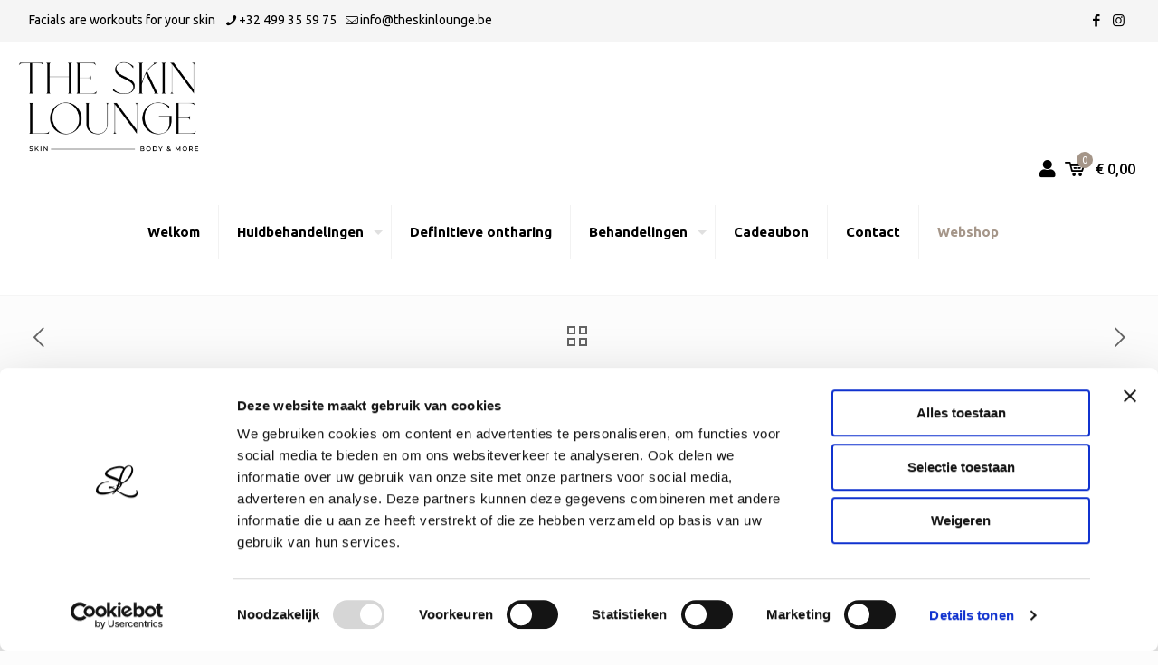

--- FILE ---
content_type: text/html; charset=UTF-8
request_url: https://www.theskinlounge.be/product/drecosmetics-this-is-pure-300-ml/
body_size: 35142
content:
<!DOCTYPE html><html lang="nl-NL" class="no-js " ><head><meta charset="UTF-8" /> <script defer src="[data-uri]"></script> <script defer type="text/javascript"
		id="Cookiebot"
		src="https://consent.cookiebot.com/uc.js"
		data-implementation="wp"
		data-cbid="3475e1e3-7c53-4eef-8a14-5819c74a9b6b"
						data-culture="NL"
				data-blockingmode="auto"
	></script> <meta name='robots' content='index, follow, max-image-preview:large, max-snippet:-1, max-video-preview:-1' /><style>img:is([sizes="auto" i], [sizes^="auto," i]) { contain-intrinsic-size: 3000px 1500px }</style><meta property="og:image" content="https://usercontent.one/wp/www.theskinlounge.be/wp-content/uploads/2020/12/Drecosmetics_this_is_pure_300ml_TSL0154.jpg"/><meta property="og:url" content="https://www.theskinlounge.be/product/drecosmetics-this-is-pure-300-ml/"/><meta property="og:type" content="article"/><meta property="og:title" content="This is Pure- Handzeep- 300 ml"/><meta property="og:description" content="Hand soap. Verzorgend &amp; verzachtend. Vegan, sulfaatvrij, parabenenvrij, geen mineralie oliën, siliconenvrij &amp; voor alle huidtypes. “This is pure” is een superieure handzeep met een mild parfum van roze peper en jasmijn. Een mix van actieve, verzachtende en verzorgende ingrediënten zorgt ervoor dat je je handen zo vaak kan wassen als nodig zonder ze uit te drogen. Deze handzeep respecteert de hydrolipidefilm van de huid en zorgt zo voor een soepele huid en langdurig comfort. Deze handzeep bevat geen minerale oliën maar wel glycerine. Dit zorgt ervoor dat de huid zelf zijn natuurlijke vochtbalans op peil kan houden. Glycerine houdt de huidfuncties actief en zo de huid gezond. Dit is essentieel om vroegtijdige huidveroudering te voorkomen. En dan is er nog de geur… het milde parfum van roze peper en jasmijn maakt deze handcrème onweerstaanbaar. It’s all in your hands. Bevochtig je handen, doe er een pompje handzeep in, masseer goed in en spoel de handen af. Resultaat: fris gewassen, verzorgde handen die heerlijk nageuren."/><link rel="alternate" hreflang="nl-NL" href="https://www.theskinlounge.be/product/drecosmetics-this-is-pure-300-ml/"/>  <script defer src="https://www.googletagmanager.com/gtag/js?id=UA-142046033-2"></script> <script defer src="[data-uri]"></script> <meta name="format-detection" content="telephone=no"><meta name="viewport" content="width=device-width, initial-scale=1, maximum-scale=1" /><link rel="shortcut icon" href="https://usercontent.one/wp/www.theskinlounge.be/wp-content/uploads/2024/05/logo_tsl_favicon_32px.png#2224" type="image/x-icon" /><link rel="apple-touch-icon" href="https://usercontent.one/wp/www.theskinlounge.be/wp-content/uploads/2024/05/logo_tsl_appletouch_180px.png#2225" /><meta name="theme-color" content="#ffffff" media="(prefers-color-scheme: light)"><meta name="theme-color" content="#ffffff" media="(prefers-color-scheme: dark)"><title>This is Pure- Handzeep- 300 ml - The Skin Lounge</title><link rel="canonical" href="https://www.theskinlounge.be/product/drecosmetics-this-is-pure-300-ml/" /><meta property="og:locale" content="nl_NL" /><meta property="og:type" content="article" /><meta property="og:title" content="This is Pure- Handzeep- 300 ml - The Skin Lounge" /><meta property="og:description" content="Hand soap. Verzorgend &amp; verzachtend. Vegan, sulfaatvrij, parabenenvrij, geen mineralie oliën, siliconenvrij &amp; voor alle huidtypes. “This is pure” is een superieure handzeep met een mild parfum van roze peper en jasmijn. Een mix van actieve, verzachtende en verzorgende ingrediënten zorgt ervoor dat je je handen zo vaak kan wassen als nodig zonder ze uit te drogen. Deze handzeep respecteert de hydrolipidefilm van de huid en zorgt zo voor een soepele huid en langdurig comfort. Deze handzeep bevat geen minerale oliën maar wel glycerine. Dit zorgt ervoor dat de huid zelf zijn natuurlijke vochtbalans op peil kan houden. Glycerine houdt de huidfuncties actief en zo de huid gezond. Dit is essentieel om vroegtijdige huidveroudering te voorkomen. En dan is er nog de geur… het milde parfum van roze peper en jasmijn maakt deze handcrème onweerstaanbaar. It’s all in your hands. Bevochtig je handen, doe er een pompje handzeep in, masseer goed in en spoel de handen af. Resultaat: fris gewassen, verzorgde handen die heerlijk nageuren." /><meta property="og:url" content="https://www.theskinlounge.be/product/drecosmetics-this-is-pure-300-ml/" /><meta property="og:site_name" content="The Skin Lounge" /><meta property="article:modified_time" content="2025-11-10T22:40:46+00:00" /><meta property="og:image" content="https://usercontent.one/wp/www.theskinlounge.be/wp-content/uploads/2020/12/Drecosmetics_this_is_pure_300ml_TSL0154.jpg" /><meta property="og:image:width" content="1000" /><meta property="og:image:height" content="1000" /><meta property="og:image:type" content="image/jpeg" /><meta name="twitter:card" content="summary_large_image" /><meta name="twitter:label1" content="Geschatte leestijd" /><meta name="twitter:data1" content="1 minuut" /> <script type="application/ld+json" class="yoast-schema-graph">{"@context":"https://schema.org","@graph":[{"@type":"WebPage","@id":"https://www.theskinlounge.be/product/drecosmetics-this-is-pure-300-ml/","url":"https://www.theskinlounge.be/product/drecosmetics-this-is-pure-300-ml/","name":"This is Pure- Handzeep- 300 ml - The Skin Lounge","isPartOf":{"@id":"https://www.theskinlounge.be/#website"},"primaryImageOfPage":{"@id":"https://www.theskinlounge.be/product/drecosmetics-this-is-pure-300-ml/#primaryimage"},"image":{"@id":"https://www.theskinlounge.be/product/drecosmetics-this-is-pure-300-ml/#primaryimage"},"thumbnailUrl":"https://www.theskinlounge.be/wp-content/uploads/2020/12/Drecosmetics_this_is_pure_300ml_TSL0154.jpg","datePublished":"2020-12-15T19:53:36+00:00","dateModified":"2025-11-10T22:40:46+00:00","breadcrumb":{"@id":"https://www.theskinlounge.be/product/drecosmetics-this-is-pure-300-ml/#breadcrumb"},"inLanguage":"nl-NL","potentialAction":[{"@type":"ReadAction","target":["https://www.theskinlounge.be/product/drecosmetics-this-is-pure-300-ml/"]}]},{"@type":"ImageObject","inLanguage":"nl-NL","@id":"https://www.theskinlounge.be/product/drecosmetics-this-is-pure-300-ml/#primaryimage","url":"https://www.theskinlounge.be/wp-content/uploads/2020/12/Drecosmetics_this_is_pure_300ml_TSL0154.jpg","contentUrl":"https://www.theskinlounge.be/wp-content/uploads/2020/12/Drecosmetics_this_is_pure_300ml_TSL0154.jpg","width":1000,"height":1000,"caption":"Drécosmetics - This is Pure - 300 ml"},{"@type":"BreadcrumbList","@id":"https://www.theskinlounge.be/product/drecosmetics-this-is-pure-300-ml/#breadcrumb","itemListElement":[{"@type":"ListItem","position":1,"name":"Home","item":"https://www.theskinlounge.be/"},{"@type":"ListItem","position":2,"name":"Winkel","item":"https://www.theskinlounge.be/winkel/"},{"@type":"ListItem","position":3,"name":"This is Pure- Handzeep- 300 ml"}]},{"@type":"WebSite","@id":"https://www.theskinlounge.be/#website","url":"https://www.theskinlounge.be/","name":"The Skin Lounge","description":"Tinne Van Loon","potentialAction":[{"@type":"SearchAction","target":{"@type":"EntryPoint","urlTemplate":"https://www.theskinlounge.be/?s={search_term_string}"},"query-input":{"@type":"PropertyValueSpecification","valueRequired":true,"valueName":"search_term_string"}}],"inLanguage":"nl-NL"}]}</script> <link rel="alternate" type="application/rss+xml" title="The Skin Lounge &raquo; feed" href="https://www.theskinlounge.be/feed/" /><link rel="alternate" type="application/rss+xml" title="The Skin Lounge &raquo; reacties feed" href="https://www.theskinlounge.be/comments/feed/" /> <script defer src="[data-uri]"></script> <style id='wp-emoji-styles-inline-css' type='text/css'>img.wp-smiley, img.emoji {
		display: inline !important;
		border: none !important;
		box-shadow: none !important;
		height: 1em !important;
		width: 1em !important;
		margin: 0 0.07em !important;
		vertical-align: -0.1em !important;
		background: none !important;
		padding: 0 !important;
	}</style><link rel='stylesheet' id='wp-block-library-css' href='https://www.theskinlounge.be/wp-includes/css/dist/block-library/style.min.css?ver=6.8.3' type='text/css' media='all' /><style id='classic-theme-styles-inline-css' type='text/css'>/*! This file is auto-generated */
.wp-block-button__link{color:#fff;background-color:#32373c;border-radius:9999px;box-shadow:none;text-decoration:none;padding:calc(.667em + 2px) calc(1.333em + 2px);font-size:1.125em}.wp-block-file__button{background:#32373c;color:#fff;text-decoration:none}</style><style id='global-styles-inline-css' type='text/css'>:root{--wp--preset--aspect-ratio--square: 1;--wp--preset--aspect-ratio--4-3: 4/3;--wp--preset--aspect-ratio--3-4: 3/4;--wp--preset--aspect-ratio--3-2: 3/2;--wp--preset--aspect-ratio--2-3: 2/3;--wp--preset--aspect-ratio--16-9: 16/9;--wp--preset--aspect-ratio--9-16: 9/16;--wp--preset--color--black: #000000;--wp--preset--color--cyan-bluish-gray: #abb8c3;--wp--preset--color--white: #ffffff;--wp--preset--color--pale-pink: #f78da7;--wp--preset--color--vivid-red: #cf2e2e;--wp--preset--color--luminous-vivid-orange: #ff6900;--wp--preset--color--luminous-vivid-amber: #fcb900;--wp--preset--color--light-green-cyan: #7bdcb5;--wp--preset--color--vivid-green-cyan: #00d084;--wp--preset--color--pale-cyan-blue: #8ed1fc;--wp--preset--color--vivid-cyan-blue: #0693e3;--wp--preset--color--vivid-purple: #9b51e0;--wp--preset--gradient--vivid-cyan-blue-to-vivid-purple: linear-gradient(135deg,rgba(6,147,227,1) 0%,rgb(155,81,224) 100%);--wp--preset--gradient--light-green-cyan-to-vivid-green-cyan: linear-gradient(135deg,rgb(122,220,180) 0%,rgb(0,208,130) 100%);--wp--preset--gradient--luminous-vivid-amber-to-luminous-vivid-orange: linear-gradient(135deg,rgba(252,185,0,1) 0%,rgba(255,105,0,1) 100%);--wp--preset--gradient--luminous-vivid-orange-to-vivid-red: linear-gradient(135deg,rgba(255,105,0,1) 0%,rgb(207,46,46) 100%);--wp--preset--gradient--very-light-gray-to-cyan-bluish-gray: linear-gradient(135deg,rgb(238,238,238) 0%,rgb(169,184,195) 100%);--wp--preset--gradient--cool-to-warm-spectrum: linear-gradient(135deg,rgb(74,234,220) 0%,rgb(151,120,209) 20%,rgb(207,42,186) 40%,rgb(238,44,130) 60%,rgb(251,105,98) 80%,rgb(254,248,76) 100%);--wp--preset--gradient--blush-light-purple: linear-gradient(135deg,rgb(255,206,236) 0%,rgb(152,150,240) 100%);--wp--preset--gradient--blush-bordeaux: linear-gradient(135deg,rgb(254,205,165) 0%,rgb(254,45,45) 50%,rgb(107,0,62) 100%);--wp--preset--gradient--luminous-dusk: linear-gradient(135deg,rgb(255,203,112) 0%,rgb(199,81,192) 50%,rgb(65,88,208) 100%);--wp--preset--gradient--pale-ocean: linear-gradient(135deg,rgb(255,245,203) 0%,rgb(182,227,212) 50%,rgb(51,167,181) 100%);--wp--preset--gradient--electric-grass: linear-gradient(135deg,rgb(202,248,128) 0%,rgb(113,206,126) 100%);--wp--preset--gradient--midnight: linear-gradient(135deg,rgb(2,3,129) 0%,rgb(40,116,252) 100%);--wp--preset--font-size--small: 13px;--wp--preset--font-size--medium: 20px;--wp--preset--font-size--large: 36px;--wp--preset--font-size--x-large: 42px;--wp--preset--spacing--20: 0.44rem;--wp--preset--spacing--30: 0.67rem;--wp--preset--spacing--40: 1rem;--wp--preset--spacing--50: 1.5rem;--wp--preset--spacing--60: 2.25rem;--wp--preset--spacing--70: 3.38rem;--wp--preset--spacing--80: 5.06rem;--wp--preset--shadow--natural: 6px 6px 9px rgba(0, 0, 0, 0.2);--wp--preset--shadow--deep: 12px 12px 50px rgba(0, 0, 0, 0.4);--wp--preset--shadow--sharp: 6px 6px 0px rgba(0, 0, 0, 0.2);--wp--preset--shadow--outlined: 6px 6px 0px -3px rgba(255, 255, 255, 1), 6px 6px rgba(0, 0, 0, 1);--wp--preset--shadow--crisp: 6px 6px 0px rgba(0, 0, 0, 1);}:where(.is-layout-flex){gap: 0.5em;}:where(.is-layout-grid){gap: 0.5em;}body .is-layout-flex{display: flex;}.is-layout-flex{flex-wrap: wrap;align-items: center;}.is-layout-flex > :is(*, div){margin: 0;}body .is-layout-grid{display: grid;}.is-layout-grid > :is(*, div){margin: 0;}:where(.wp-block-columns.is-layout-flex){gap: 2em;}:where(.wp-block-columns.is-layout-grid){gap: 2em;}:where(.wp-block-post-template.is-layout-flex){gap: 1.25em;}:where(.wp-block-post-template.is-layout-grid){gap: 1.25em;}.has-black-color{color: var(--wp--preset--color--black) !important;}.has-cyan-bluish-gray-color{color: var(--wp--preset--color--cyan-bluish-gray) !important;}.has-white-color{color: var(--wp--preset--color--white) !important;}.has-pale-pink-color{color: var(--wp--preset--color--pale-pink) !important;}.has-vivid-red-color{color: var(--wp--preset--color--vivid-red) !important;}.has-luminous-vivid-orange-color{color: var(--wp--preset--color--luminous-vivid-orange) !important;}.has-luminous-vivid-amber-color{color: var(--wp--preset--color--luminous-vivid-amber) !important;}.has-light-green-cyan-color{color: var(--wp--preset--color--light-green-cyan) !important;}.has-vivid-green-cyan-color{color: var(--wp--preset--color--vivid-green-cyan) !important;}.has-pale-cyan-blue-color{color: var(--wp--preset--color--pale-cyan-blue) !important;}.has-vivid-cyan-blue-color{color: var(--wp--preset--color--vivid-cyan-blue) !important;}.has-vivid-purple-color{color: var(--wp--preset--color--vivid-purple) !important;}.has-black-background-color{background-color: var(--wp--preset--color--black) !important;}.has-cyan-bluish-gray-background-color{background-color: var(--wp--preset--color--cyan-bluish-gray) !important;}.has-white-background-color{background-color: var(--wp--preset--color--white) !important;}.has-pale-pink-background-color{background-color: var(--wp--preset--color--pale-pink) !important;}.has-vivid-red-background-color{background-color: var(--wp--preset--color--vivid-red) !important;}.has-luminous-vivid-orange-background-color{background-color: var(--wp--preset--color--luminous-vivid-orange) !important;}.has-luminous-vivid-amber-background-color{background-color: var(--wp--preset--color--luminous-vivid-amber) !important;}.has-light-green-cyan-background-color{background-color: var(--wp--preset--color--light-green-cyan) !important;}.has-vivid-green-cyan-background-color{background-color: var(--wp--preset--color--vivid-green-cyan) !important;}.has-pale-cyan-blue-background-color{background-color: var(--wp--preset--color--pale-cyan-blue) !important;}.has-vivid-cyan-blue-background-color{background-color: var(--wp--preset--color--vivid-cyan-blue) !important;}.has-vivid-purple-background-color{background-color: var(--wp--preset--color--vivid-purple) !important;}.has-black-border-color{border-color: var(--wp--preset--color--black) !important;}.has-cyan-bluish-gray-border-color{border-color: var(--wp--preset--color--cyan-bluish-gray) !important;}.has-white-border-color{border-color: var(--wp--preset--color--white) !important;}.has-pale-pink-border-color{border-color: var(--wp--preset--color--pale-pink) !important;}.has-vivid-red-border-color{border-color: var(--wp--preset--color--vivid-red) !important;}.has-luminous-vivid-orange-border-color{border-color: var(--wp--preset--color--luminous-vivid-orange) !important;}.has-luminous-vivid-amber-border-color{border-color: var(--wp--preset--color--luminous-vivid-amber) !important;}.has-light-green-cyan-border-color{border-color: var(--wp--preset--color--light-green-cyan) !important;}.has-vivid-green-cyan-border-color{border-color: var(--wp--preset--color--vivid-green-cyan) !important;}.has-pale-cyan-blue-border-color{border-color: var(--wp--preset--color--pale-cyan-blue) !important;}.has-vivid-cyan-blue-border-color{border-color: var(--wp--preset--color--vivid-cyan-blue) !important;}.has-vivid-purple-border-color{border-color: var(--wp--preset--color--vivid-purple) !important;}.has-vivid-cyan-blue-to-vivid-purple-gradient-background{background: var(--wp--preset--gradient--vivid-cyan-blue-to-vivid-purple) !important;}.has-light-green-cyan-to-vivid-green-cyan-gradient-background{background: var(--wp--preset--gradient--light-green-cyan-to-vivid-green-cyan) !important;}.has-luminous-vivid-amber-to-luminous-vivid-orange-gradient-background{background: var(--wp--preset--gradient--luminous-vivid-amber-to-luminous-vivid-orange) !important;}.has-luminous-vivid-orange-to-vivid-red-gradient-background{background: var(--wp--preset--gradient--luminous-vivid-orange-to-vivid-red) !important;}.has-very-light-gray-to-cyan-bluish-gray-gradient-background{background: var(--wp--preset--gradient--very-light-gray-to-cyan-bluish-gray) !important;}.has-cool-to-warm-spectrum-gradient-background{background: var(--wp--preset--gradient--cool-to-warm-spectrum) !important;}.has-blush-light-purple-gradient-background{background: var(--wp--preset--gradient--blush-light-purple) !important;}.has-blush-bordeaux-gradient-background{background: var(--wp--preset--gradient--blush-bordeaux) !important;}.has-luminous-dusk-gradient-background{background: var(--wp--preset--gradient--luminous-dusk) !important;}.has-pale-ocean-gradient-background{background: var(--wp--preset--gradient--pale-ocean) !important;}.has-electric-grass-gradient-background{background: var(--wp--preset--gradient--electric-grass) !important;}.has-midnight-gradient-background{background: var(--wp--preset--gradient--midnight) !important;}.has-small-font-size{font-size: var(--wp--preset--font-size--small) !important;}.has-medium-font-size{font-size: var(--wp--preset--font-size--medium) !important;}.has-large-font-size{font-size: var(--wp--preset--font-size--large) !important;}.has-x-large-font-size{font-size: var(--wp--preset--font-size--x-large) !important;}
:where(.wp-block-post-template.is-layout-flex){gap: 1.25em;}:where(.wp-block-post-template.is-layout-grid){gap: 1.25em;}
:where(.wp-block-columns.is-layout-flex){gap: 2em;}:where(.wp-block-columns.is-layout-grid){gap: 2em;}
:root :where(.wp-block-pullquote){font-size: 1.5em;line-height: 1.6;}</style><link rel='stylesheet' id='contact-form-7-css' href='https://usercontent.one/wp/www.theskinlounge.be/wp-content/plugins/contact-form-7/includes/css/styles.css?ver=6.1.4' type='text/css' media='all' /><link rel='stylesheet' id='photoswipe-css' href='https://usercontent.one/wp/www.theskinlounge.be/wp-content/plugins/woocommerce/assets/css/photoswipe/photoswipe.min.css?ver=10.3.7' type='text/css' media='all' /><link rel='stylesheet' id='photoswipe-default-skin-css' href='https://usercontent.one/wp/www.theskinlounge.be/wp-content/plugins/woocommerce/assets/css/photoswipe/default-skin/default-skin.min.css?ver=10.3.7' type='text/css' media='all' /><link rel='stylesheet' id='woocommerce-layout-css' href='https://usercontent.one/wp/www.theskinlounge.be/wp-content/plugins/woocommerce/assets/css/woocommerce-layout.css?ver=10.3.7' type='text/css' media='all' /><link rel='stylesheet' id='woocommerce-smallscreen-css' href='https://usercontent.one/wp/www.theskinlounge.be/wp-content/plugins/woocommerce/assets/css/woocommerce-smallscreen.css?ver=10.3.7' type='text/css' media='only screen and (max-width: 768px)' /><link rel='stylesheet' id='woocommerce-general-css' href='https://usercontent.one/wp/www.theskinlounge.be/wp-content/plugins/woocommerce/assets/css/woocommerce.css?ver=10.3.7' type='text/css' media='all' /><style id='woocommerce-inline-inline-css' type='text/css'>.woocommerce form .form-row .required { visibility: visible; }</style><link rel='stylesheet' id='brands-styles-css' href='https://usercontent.one/wp/www.theskinlounge.be/wp-content/plugins/woocommerce/assets/css/brands.css?ver=10.3.7' type='text/css' media='all' /><link rel='stylesheet' id='mfn-be-css' href='https://usercontent.one/wp/www.theskinlounge.be/wp-content/themes/betheme/css/be.css?ver=28.1.11' type='text/css' media='all' /><link rel='stylesheet' id='mfn-animations-css' href='https://usercontent.one/wp/www.theskinlounge.be/wp-content/themes/betheme/assets/animations/animations.min.css?ver=28.1.11' type='text/css' media='all' /><link rel='stylesheet' id='mfn-font-awesome-css' href='https://usercontent.one/wp/www.theskinlounge.be/wp-content/themes/betheme/fonts/fontawesome/fontawesome.css?ver=28.1.11' type='text/css' media='all' /><link rel='stylesheet' id='mfn-responsive-css' href='https://usercontent.one/wp/www.theskinlounge.be/wp-content/themes/betheme/css/responsive.css?ver=28.1.11' type='text/css' media='all' /><link rel='stylesheet' id='mfn-fonts-css' href='https://fonts.googleapis.com/css?family=Ubuntu%3A1%2C300%2C400%2C500%2C700&#038;display=swap&#038;ver=6.8.3' type='text/css' media='all' /><link rel='stylesheet' id='mfn-woo-css' href='https://usercontent.one/wp/www.theskinlounge.be/wp-content/themes/betheme/css/woocommerce.css?ver=28.1.11' type='text/css' media='all' /><link rel='stylesheet' id='mollie-applepaydirect-css' href='https://usercontent.one/wp/www.theskinlounge.be/wp-content/plugins/mollie-payments-for-woocommerce/public/css/mollie-applepaydirect.min.css?ver=1765844088' type='text/css' media='screen' /><style id='mfn-dynamic-inline-css' type='text/css'>html{background-color:#FCFCFC}#Wrapper,#Content,.mfn-popup .mfn-popup-content,.mfn-off-canvas-sidebar .mfn-off-canvas-content-wrapper,.mfn-cart-holder,.mfn-header-login,#Top_bar .search_wrapper,#Top_bar .top_bar_right .mfn-live-search-box,.column_livesearch .mfn-live-search-wrapper,.column_livesearch .mfn-live-search-box{background-color:#FCFCFC}.layout-boxed.mfn-bebuilder-header.mfn-ui #Wrapper .mfn-only-sample-content{background-color:#FCFCFC}body:not(.template-slider) #Header{min-height:0px}body.header-below:not(.template-slider) #Header{padding-top:0px}#Footer .widgets_wrapper{padding:70px 0}.has-search-overlay.search-overlay-opened #search-overlay{background-color:rgba(0,0,0,0.6)}.elementor-page.elementor-default #Content .the_content .section_wrapper{max-width:100%}.elementor-page.elementor-default #Content .section.the_content{width:100%}.elementor-page.elementor-default #Content .section_wrapper .the_content_wrapper{margin-left:0;margin-right:0;width:100%}body,span.date_label,.timeline_items li h3 span,input[type="date"],input[type="text"],input[type="password"],input[type="tel"],input[type="email"],input[type="url"],textarea,select,.offer_li .title h3,.mfn-menu-item-megamenu{font-family:"Ubuntu",-apple-system,BlinkMacSystemFont,"Segoe UI",Roboto,Oxygen-Sans,Ubuntu,Cantarell,"Helvetica Neue",sans-serif}.lead,.big{font-family:"Ubuntu",-apple-system,BlinkMacSystemFont,"Segoe UI",Roboto,Oxygen-Sans,Ubuntu,Cantarell,"Helvetica Neue",sans-serif}#menu > ul > li > a,#overlay-menu ul li a{font-family:"Ubuntu",-apple-system,BlinkMacSystemFont,"Segoe UI",Roboto,Oxygen-Sans,Ubuntu,Cantarell,"Helvetica Neue",sans-serif}#Subheader .title{font-family:"Ubuntu",-apple-system,BlinkMacSystemFont,"Segoe UI",Roboto,Oxygen-Sans,Ubuntu,Cantarell,"Helvetica Neue",sans-serif}h1,h2,h3,h4,.text-logo #logo{font-family:"Ubuntu",-apple-system,BlinkMacSystemFont,"Segoe UI",Roboto,Oxygen-Sans,Ubuntu,Cantarell,"Helvetica Neue",sans-serif}h5,h6{font-family:"Ubuntu",-apple-system,BlinkMacSystemFont,"Segoe UI",Roboto,Oxygen-Sans,Ubuntu,Cantarell,"Helvetica Neue",sans-serif}blockquote{font-family:"Ubuntu",-apple-system,BlinkMacSystemFont,"Segoe UI",Roboto,Oxygen-Sans,Ubuntu,Cantarell,"Helvetica Neue",sans-serif}.chart_box .chart .num,.counter .desc_wrapper .number-wrapper,.how_it_works .image .number,.pricing-box .plan-header .price,.quick_fact .number-wrapper,.woocommerce .product div.entry-summary .price{font-family:"Ubuntu",-apple-system,BlinkMacSystemFont,"Segoe UI",Roboto,Oxygen-Sans,Ubuntu,Cantarell,"Helvetica Neue",sans-serif}body,.mfn-menu-item-megamenu{font-size:14px;line-height:25px;font-weight:400;letter-spacing:0px}.lead,.big{font-size:16px;line-height:28px;font-weight:400;letter-spacing:0px}#menu > ul > li > a,#overlay-menu ul li a{font-size:15px;font-weight:700;letter-spacing:0px}#overlay-menu ul li a{line-height:22.5px}#Subheader .title{font-size:30px;line-height:35px;font-weight:400;letter-spacing:1px;font-style:italic}h1,.text-logo #logo{font-size:48px;line-height:50px;font-weight:400;letter-spacing:0px}h2{font-size:30px;line-height:34px;font-weight:700;letter-spacing:0px}h3,.woocommerce ul.products li.product h3,.woocommerce #customer_login h2{font-size:25px;line-height:29px;font-weight:300;letter-spacing:0px}h4,.woocommerce .woocommerce-order-details__title,.woocommerce .wc-bacs-bank-details-heading,.woocommerce .woocommerce-customer-details h2{font-size:21px;line-height:25px;font-weight:500;letter-spacing:0px}h5{font-size:15px;line-height:25px;font-weight:700;letter-spacing:0px}h6{font-size:14px;line-height:25px;font-weight:400;letter-spacing:0px}#Intro .intro-title{font-size:70px;line-height:70px;font-weight:400;letter-spacing:0px}@media only screen and (min-width:768px) and (max-width:959px){body,.mfn-menu-item-megamenu{font-size:13px;line-height:21px;font-weight:400;letter-spacing:0px}.lead,.big{font-size:14px;line-height:24px;font-weight:400;letter-spacing:0px}#menu > ul > li > a,#overlay-menu ul li a{font-size:13px;font-weight:700;letter-spacing:0px}#overlay-menu ul li a{line-height:19.5px}#Subheader .title{font-size:26px;line-height:30px;font-weight:400;letter-spacing:1px;font-style:italic}h1,.text-logo #logo{font-size:41px;line-height:43px;font-weight:400;letter-spacing:0px}h2{font-size:26px;line-height:29px;font-weight:700;letter-spacing:0px}h3,.woocommerce ul.products li.product h3,.woocommerce #customer_login h2{font-size:21px;line-height:25px;font-weight:300;letter-spacing:0px}h4,.woocommerce .woocommerce-order-details__title,.woocommerce .wc-bacs-bank-details-heading,.woocommerce .woocommerce-customer-details h2{font-size:18px;line-height:21px;font-weight:500;letter-spacing:0px}h5{font-size:13px;line-height:21px;font-weight:700;letter-spacing:0px}h6{font-size:13px;line-height:21px;font-weight:400;letter-spacing:0px}#Intro .intro-title{font-size:60px;line-height:60px;font-weight:400;letter-spacing:0px}blockquote{font-size:15px}.chart_box .chart .num{font-size:45px;line-height:45px}.counter .desc_wrapper .number-wrapper{font-size:45px;line-height:45px}.counter .desc_wrapper .title{font-size:14px;line-height:18px}.faq .question .title{font-size:14px}.fancy_heading .title{font-size:38px;line-height:38px}.offer .offer_li .desc_wrapper .title h3{font-size:32px;line-height:32px}.offer_thumb_ul li.offer_thumb_li .desc_wrapper .title h3{font-size:32px;line-height:32px}.pricing-box .plan-header h2{font-size:27px;line-height:27px}.pricing-box .plan-header .price > span{font-size:40px;line-height:40px}.pricing-box .plan-header .price sup.currency{font-size:18px;line-height:18px}.pricing-box .plan-header .price sup.period{font-size:14px;line-height:14px}.quick_fact .number-wrapper{font-size:80px;line-height:80px}.trailer_box .desc h2{font-size:27px;line-height:27px}.widget > h3{font-size:17px;line-height:20px}}@media only screen and (min-width:480px) and (max-width:767px){body,.mfn-menu-item-megamenu{font-size:13px;line-height:19px;font-weight:400;letter-spacing:0px}.lead,.big{font-size:13px;line-height:21px;font-weight:400;letter-spacing:0px}#menu > ul > li > a,#overlay-menu ul li a{font-size:13px;font-weight:700;letter-spacing:0px}#overlay-menu ul li a{line-height:19.5px}#Subheader .title{font-size:23px;line-height:26px;font-weight:400;letter-spacing:1px;font-style:italic}h1,.text-logo #logo{font-size:36px;line-height:38px;font-weight:400;letter-spacing:0px}h2{font-size:23px;line-height:26px;font-weight:700;letter-spacing:0px}h3,.woocommerce ul.products li.product h3,.woocommerce #customer_login h2{font-size:19px;line-height:22px;font-weight:300;letter-spacing:0px}h4,.woocommerce .woocommerce-order-details__title,.woocommerce .wc-bacs-bank-details-heading,.woocommerce .woocommerce-customer-details h2{font-size:16px;line-height:19px;font-weight:500;letter-spacing:0px}h5{font-size:13px;line-height:19px;font-weight:700;letter-spacing:0px}h6{font-size:13px;line-height:19px;font-weight:400;letter-spacing:0px}#Intro .intro-title{font-size:53px;line-height:53px;font-weight:400;letter-spacing:0px}blockquote{font-size:14px}.chart_box .chart .num{font-size:40px;line-height:40px}.counter .desc_wrapper .number-wrapper{font-size:40px;line-height:40px}.counter .desc_wrapper .title{font-size:13px;line-height:16px}.faq .question .title{font-size:13px}.fancy_heading .title{font-size:34px;line-height:34px}.offer .offer_li .desc_wrapper .title h3{font-size:28px;line-height:28px}.offer_thumb_ul li.offer_thumb_li .desc_wrapper .title h3{font-size:28px;line-height:28px}.pricing-box .plan-header h2{font-size:24px;line-height:24px}.pricing-box .plan-header .price > span{font-size:34px;line-height:34px}.pricing-box .plan-header .price sup.currency{font-size:16px;line-height:16px}.pricing-box .plan-header .price sup.period{font-size:13px;line-height:13px}.quick_fact .number-wrapper{font-size:70px;line-height:70px}.trailer_box .desc h2{font-size:24px;line-height:24px}.widget > h3{font-size:16px;line-height:19px}}@media only screen and (max-width:479px){body,.mfn-menu-item-megamenu{font-size:13px;line-height:19px;font-weight:400;letter-spacing:0px}.lead,.big{font-size:13px;line-height:19px;font-weight:400;letter-spacing:0px}#menu > ul > li > a,#overlay-menu ul li a{font-size:13px;font-weight:700;letter-spacing:0px}#overlay-menu ul li a{line-height:19.5px}#Subheader .title{font-size:18px;line-height:21px;font-weight:400;letter-spacing:1px;font-style:italic}h1,.text-logo #logo{font-size:29px;line-height:30px;font-weight:400;letter-spacing:0px}h2{font-size:18px;line-height:20px;font-weight:700;letter-spacing:0px}h3,.woocommerce ul.products li.product h3,.woocommerce #customer_login h2{font-size:15px;line-height:19px;font-weight:300;letter-spacing:0px}h4,.woocommerce .woocommerce-order-details__title,.woocommerce .wc-bacs-bank-details-heading,.woocommerce .woocommerce-customer-details h2{font-size:13px;line-height:19px;font-weight:500;letter-spacing:0px}h5{font-size:13px;line-height:19px;font-weight:700;letter-spacing:0px}h6{font-size:13px;line-height:19px;font-weight:400;letter-spacing:0px}#Intro .intro-title{font-size:42px;line-height:42px;font-weight:400;letter-spacing:0px}blockquote{font-size:13px}.chart_box .chart .num{font-size:35px;line-height:35px}.counter .desc_wrapper .number-wrapper{font-size:35px;line-height:35px}.counter .desc_wrapper .title{font-size:13px;line-height:26px}.faq .question .title{font-size:13px}.fancy_heading .title{font-size:30px;line-height:30px}.offer .offer_li .desc_wrapper .title h3{font-size:26px;line-height:26px}.offer_thumb_ul li.offer_thumb_li .desc_wrapper .title h3{font-size:26px;line-height:26px}.pricing-box .plan-header h2{font-size:21px;line-height:21px}.pricing-box .plan-header .price > span{font-size:32px;line-height:32px}.pricing-box .plan-header .price sup.currency{font-size:14px;line-height:14px}.pricing-box .plan-header .price sup.period{font-size:13px;line-height:13px}.quick_fact .number-wrapper{font-size:60px;line-height:60px}.trailer_box .desc h2{font-size:21px;line-height:21px}.widget > h3{font-size:15px;line-height:18px}}.with_aside .sidebar.columns{width:21%}.with_aside .sections_group{width:79%}.aside_both .sidebar.columns{width:16%}.aside_both .sidebar.sidebar-1{margin-left:-84%}.aside_both .sections_group{width:68%;margin-left:16%}@media only screen and (min-width:1240px){#Wrapper,.with_aside .content_wrapper{max-width:1240px}body.layout-boxed.mfn-header-scrolled .mfn-header-tmpl.mfn-sticky-layout-width{max-width:1240px;left:0;right:0;margin-left:auto;margin-right:auto}body.layout-boxed:not(.mfn-header-scrolled) .mfn-header-tmpl.mfn-header-layout-width,body.layout-boxed .mfn-header-tmpl.mfn-header-layout-width:not(.mfn-hasSticky){max-width:1240px;left:0;right:0;margin-left:auto;margin-right:auto}body.layout-boxed.mfn-bebuilder-header.mfn-ui .mfn-only-sample-content{max-width:1240px;margin-left:auto;margin-right:auto}.section_wrapper,.container{max-width:1220px}.layout-boxed.header-boxed #Top_bar.is-sticky{max-width:1240px}}@media only screen and (max-width:767px){#Wrapper{max-width:calc(100% - 67px)}.content_wrapper .section_wrapper,.container,.four.columns .widget-area{max-width:550px !important;padding-left:33px;padding-right:33px}}body{--mfn-button-font-family:inherit;--mfn-button-font-size:14px;--mfn-button-font-weight:400;--mfn-button-font-style:inherit;--mfn-button-letter-spacing:0px;--mfn-button-padding:16px 20px 16px 20px;--mfn-button-border-width:0px;--mfn-button-border-radius:0px;--mfn-button-gap:10px;--mfn-button-transition:0.2s;--mfn-button-color:#ffffff;--mfn-button-color-hover:#ffffff;--mfn-button-bg:#a59689;--mfn-button-bg-hover:#98897c;--mfn-button-border-color:transparent;--mfn-button-border-color-hover:transparent;--mfn-button-icon-color:#ffffff;--mfn-button-icon-color-hover:#ffffff;--mfn-button-box-shadow:unset;--mfn-button-theme-color:#ffffff;--mfn-button-theme-color-hover:#ffffff;--mfn-button-theme-bg:#a59689;--mfn-button-theme-bg-hover:#98897c;--mfn-button-theme-border-color:transparent;--mfn-button-theme-border-color-hover:transparent;--mfn-button-theme-icon-color:#ffffff;--mfn-button-theme-icon-color-hover:#ffffff;--mfn-button-theme-box-shadow:unset;--mfn-button-shop-color:#ffffff;--mfn-button-shop-color-hover:#ffffff;--mfn-button-shop-bg:#a59689;--mfn-button-shop-bg-hover:#98897c;--mfn-button-shop-border-color:transparent;--mfn-button-shop-border-color-hover:transparent;--mfn-button-shop-icon-color:#626262;--mfn-button-shop-icon-color-hover:#626262;--mfn-button-shop-box-shadow:unset;--mfn-button-action-color:#ffffff;--mfn-button-action-color-hover:#ffffff;--mfn-button-action-bg:#a59689;--mfn-button-action-bg-hover:#98897c;--mfn-button-action-border-color:transparent;--mfn-button-action-border-color-hover:transparent;--mfn-button-action-icon-color:#ffffff;--mfn-button-action-icon-color-hover:#ffffff;--mfn-button-action-box-shadow:unset}@media only screen and (max-width:959px){body{}}@media only screen and (max-width:768px){body{}}.mfn-cookies,.mfn-cookies-reopen{--mfn-gdpr2-container-text-color:#626262;--mfn-gdpr2-container-strong-color:#07070a;--mfn-gdpr2-container-bg:#ffffff;--mfn-gdpr2-container-overlay:rgba(25,37,48,0.6);--mfn-gdpr2-details-box-bg:#fbfbfb;--mfn-gdpr2-details-switch-bg:#00032a;--mfn-gdpr2-details-switch-bg-active:#5acb65;--mfn-gdpr2-tabs-text-color:#07070a;--mfn-gdpr2-tabs-text-color-active:#0089f7;--mfn-gdpr2-tabs-border:rgba(8,8,14,0.1);--mfn-gdpr2-buttons-box-bg:#fbfbfb;--mfn-gdpr2-reopen-background:#fff;--mfn-gdpr2-reopen-color:#222}#Top_bar #logo,.header-fixed #Top_bar #logo,.header-plain #Top_bar #logo,.header-transparent #Top_bar #logo{height:100px;line-height:100px;padding:20px 0}.logo-overflow #Top_bar:not(.is-sticky) .logo{height:140px}#Top_bar .menu > li > a{padding:40px 0}.menu-highlight:not(.header-creative) #Top_bar .menu > li > a{margin:45px 0}.header-plain:not(.menu-highlight) #Top_bar .menu > li > a span:not(.description){line-height:140px}.header-fixed #Top_bar .menu > li > a{padding:55px 0}@media only screen and (max-width:767px){.mobile-header-mini #Top_bar #logo{height:50px!important;line-height:50px!important;margin:5px 0}}#Top_bar #logo img.svg{width:100px}.image_frame,.wp-caption{border-width:0px}.alert{border-radius:0px}#Top_bar .top_bar_right .top-bar-right-input input{width:200px}.mfn-live-search-box .mfn-live-search-list{max-height:300px}#Side_slide{right:-250px;width:250px}#Side_slide.left{left:-250px}.blog-teaser li .desc-wrapper .desc{background-position-y:-1px}.mfn-free-delivery-info{--mfn-free-delivery-bar:#a59689;--mfn-free-delivery-bg:rgba(0,0,0,0.1);--mfn-free-delivery-achieved:#a59689}#back_to_top{background-color:#ffffff}#back_to_top i{color:#000000}@media only screen and ( max-width:767px ){}@media only screen and (min-width:1240px){body:not(.header-simple) #Top_bar #menu{display:block!important}.tr-menu #Top_bar #menu{background:none!important}#Top_bar .menu > li > ul.mfn-megamenu > li{float:left}#Top_bar .menu > li > ul.mfn-megamenu > li.mfn-megamenu-cols-1{width:100%}#Top_bar .menu > li > ul.mfn-megamenu > li.mfn-megamenu-cols-2{width:50%}#Top_bar .menu > li > ul.mfn-megamenu > li.mfn-megamenu-cols-3{width:33.33%}#Top_bar .menu > li > ul.mfn-megamenu > li.mfn-megamenu-cols-4{width:25%}#Top_bar .menu > li > ul.mfn-megamenu > li.mfn-megamenu-cols-5{width:20%}#Top_bar .menu > li > ul.mfn-megamenu > li.mfn-megamenu-cols-6{width:16.66%}#Top_bar .menu > li > ul.mfn-megamenu > li > ul{display:block!important;position:inherit;left:auto;top:auto;border-width:0 1px 0 0}#Top_bar .menu > li > ul.mfn-megamenu > li:last-child > ul{border:0}#Top_bar .menu > li > ul.mfn-megamenu > li > ul li{width:auto}#Top_bar .menu > li > ul.mfn-megamenu a.mfn-megamenu-title{text-transform:uppercase;font-weight:400;background:none}#Top_bar .menu > li > ul.mfn-megamenu a .menu-arrow{display:none}.menuo-right #Top_bar .menu > li > ul.mfn-megamenu{left:0;width:98%!important;margin:0 1%;padding:20px 0}.menuo-right #Top_bar .menu > li > ul.mfn-megamenu-bg{box-sizing:border-box}#Top_bar .menu > li > ul.mfn-megamenu-bg{padding:20px 166px 20px 20px;background-repeat:no-repeat;background-position:right bottom}.rtl #Top_bar .menu > li > ul.mfn-megamenu-bg{padding-left:166px;padding-right:20px;background-position:left bottom}#Top_bar .menu > li > ul.mfn-megamenu-bg > li{background:none}#Top_bar .menu > li > ul.mfn-megamenu-bg > li a{border:none}#Top_bar .menu > li > ul.mfn-megamenu-bg > li > ul{background:none!important;-webkit-box-shadow:0 0 0 0;-moz-box-shadow:0 0 0 0;box-shadow:0 0 0 0}.mm-vertical #Top_bar .container{position:relative}.mm-vertical #Top_bar .top_bar_left{position:static}.mm-vertical #Top_bar .menu > li ul{box-shadow:0 0 0 0 transparent!important;background-image:none}.mm-vertical #Top_bar .menu > li > ul.mfn-megamenu{padding:20px 0}.mm-vertical.header-plain #Top_bar .menu > li > ul.mfn-megamenu{width:100%!important;margin:0}.mm-vertical #Top_bar .menu > li > ul.mfn-megamenu > li{display:table-cell;float:none!important;width:10%;padding:0 15px;border-right:1px solid rgba(0,0,0,0.05)}.mm-vertical #Top_bar .menu > li > ul.mfn-megamenu > li:last-child{border-right-width:0}.mm-vertical #Top_bar .menu > li > ul.mfn-megamenu > li.hide-border{border-right-width:0}.mm-vertical #Top_bar .menu > li > ul.mfn-megamenu > li a{border-bottom-width:0;padding:9px 15px;line-height:120%}.mm-vertical #Top_bar .menu > li > ul.mfn-megamenu a.mfn-megamenu-title{font-weight:700}.rtl .mm-vertical #Top_bar .menu > li > ul.mfn-megamenu > li:first-child{border-right-width:0}.rtl .mm-vertical #Top_bar .menu > li > ul.mfn-megamenu > li:last-child{border-right-width:1px}body.header-shop #Top_bar #menu{display:flex!important;background-color:transparent}.header-shop #Top_bar.is-sticky .top_bar_row_second{display:none}.header-plain:not(.menuo-right) #Header .top_bar_left{width:auto!important}.header-stack.header-center #Top_bar #menu{display:inline-block!important}.header-simple #Top_bar #menu{display:none;height:auto;width:300px;bottom:auto;top:100%;right:1px;position:absolute;margin:0}.header-simple #Header a.responsive-menu-toggle{display:block;right:10px}.header-simple #Top_bar #menu > ul{width:100%;float:left}.header-simple #Top_bar #menu ul li{width:100%;padding-bottom:0;border-right:0;position:relative}.header-simple #Top_bar #menu ul li a{padding:0 20px;margin:0;display:block;height:auto;line-height:normal;border:none}.header-simple #Top_bar #menu ul li a:not(.menu-toggle):after{display:none}.header-simple #Top_bar #menu ul li a span{border:none;line-height:44px;display:inline;padding:0}.header-simple #Top_bar #menu ul li.submenu .menu-toggle{display:block;position:absolute;right:0;top:0;width:44px;height:44px;line-height:44px;font-size:30px;font-weight:300;text-align:center;cursor:pointer;color:#444;opacity:0.33;transform:unset}.header-simple #Top_bar #menu ul li.submenu .menu-toggle:after{content:"+";position:static}.header-simple #Top_bar #menu ul li.hover > .menu-toggle:after{content:"-"}.header-simple #Top_bar #menu ul li.hover a{border-bottom:0}.header-simple #Top_bar #menu ul.mfn-megamenu li .menu-toggle{display:none}.header-simple #Top_bar #menu ul li ul{position:relative!important;left:0!important;top:0;padding:0;margin:0!important;width:auto!important;background-image:none}.header-simple #Top_bar #menu ul li ul li{width:100%!important;display:block;padding:0}.header-simple #Top_bar #menu ul li ul li a{padding:0 20px 0 30px}.header-simple #Top_bar #menu ul li ul li a .menu-arrow{display:none}.header-simple #Top_bar #menu ul li ul li a span{padding:0}.header-simple #Top_bar #menu ul li ul li a span:after{display:none!important}.header-simple #Top_bar .menu > li > ul.mfn-megamenu a.mfn-megamenu-title{text-transform:uppercase;font-weight:400}.header-simple #Top_bar .menu > li > ul.mfn-megamenu > li > ul{display:block!important;position:inherit;left:auto;top:auto}.header-simple #Top_bar #menu ul li ul li ul{border-left:0!important;padding:0;top:0}.header-simple #Top_bar #menu ul li ul li ul li a{padding:0 20px 0 40px}.rtl.header-simple #Top_bar #menu{left:1px;right:auto}.rtl.header-simple #Top_bar a.responsive-menu-toggle{left:10px;right:auto}.rtl.header-simple #Top_bar #menu ul li.submenu .menu-toggle{left:0;right:auto}.rtl.header-simple #Top_bar #menu ul li ul{left:auto!important;right:0!important}.rtl.header-simple #Top_bar #menu ul li ul li a{padding:0 30px 0 20px}.rtl.header-simple #Top_bar #menu ul li ul li ul li a{padding:0 40px 0 20px}.menu-highlight #Top_bar .menu > li{margin:0 2px}.menu-highlight:not(.header-creative) #Top_bar .menu > li > a{padding:0;-webkit-border-radius:5px;border-radius:5px}.menu-highlight #Top_bar .menu > li > a:after{display:none}.menu-highlight #Top_bar .menu > li > a span:not(.description){line-height:50px}.menu-highlight #Top_bar .menu > li > a span.description{display:none}.menu-highlight.header-stack #Top_bar .menu > li > a{margin:10px 0!important}.menu-highlight.header-stack #Top_bar .menu > li > a span:not(.description){line-height:40px}.menu-highlight.header-simple #Top_bar #menu ul li,.menu-highlight.header-creative #Top_bar #menu ul li{margin:0}.menu-highlight.header-simple #Top_bar #menu ul li > a,.menu-highlight.header-creative #Top_bar #menu ul li > a{-webkit-border-radius:0;border-radius:0}.menu-highlight:not(.header-fixed):not(.header-simple) #Top_bar.is-sticky .menu > li > a{margin:10px 0!important;padding:5px 0!important}.menu-highlight:not(.header-fixed):not(.header-simple) #Top_bar.is-sticky .menu > li > a span{line-height:30px!important}.header-modern.menu-highlight.menuo-right .menu_wrapper{margin-right:20px}.menu-line-below #Top_bar .menu > li > a:not(.menu-toggle):after{top:auto;bottom:-4px}.menu-line-below #Top_bar.is-sticky .menu > li > a:not(.menu-toggle):after{top:auto;bottom:-4px}.menu-line-below-80 #Top_bar:not(.is-sticky) .menu > li > a:not(.menu-toggle):after{height:4px;left:10%;top:50%;margin-top:20px;width:80%}.menu-line-below-80-1 #Top_bar:not(.is-sticky) .menu > li > a:not(.menu-toggle):after{height:1px;left:10%;top:50%;margin-top:20px;width:80%}.menu-link-color #Top_bar .menu > li > a:not(.menu-toggle):after{display:none!important}.menu-arrow-top #Top_bar .menu > li > a:after{background:none repeat scroll 0 0 rgba(0,0,0,0)!important;border-color:#ccc transparent transparent;border-style:solid;border-width:7px 7px 0;display:block;height:0;left:50%;margin-left:-7px;top:0!important;width:0}.menu-arrow-top #Top_bar.is-sticky .menu > li > a:after{top:0!important}.menu-arrow-bottom #Top_bar .menu > li > a:after{background:none!important;border-color:transparent transparent #ccc;border-style:solid;border-width:0 7px 7px;display:block;height:0;left:50%;margin-left:-7px;top:auto;bottom:0;width:0}.menu-arrow-bottom #Top_bar.is-sticky .menu > li > a:after{top:auto;bottom:0}.menuo-no-borders #Top_bar .menu > li > a span{border-width:0!important}.menuo-no-borders #Header_creative #Top_bar .menu > li > a span{border-bottom-width:0}.menuo-no-borders.header-plain #Top_bar a#header_cart,.menuo-no-borders.header-plain #Top_bar a#search_button,.menuo-no-borders.header-plain #Top_bar .wpml-languages,.menuo-no-borders.header-plain #Top_bar a.action_button{border-width:0}.menuo-right #Top_bar .menu_wrapper{float:right}.menuo-right.header-stack:not(.header-center) #Top_bar .menu_wrapper{margin-right:150px}body.header-creative{padding-left:50px}body.header-creative.header-open{padding-left:250px}body.error404,body.under-construction,body.elementor-maintenance-mode,body.template-blank,body.under-construction.header-rtl.header-creative.header-open{padding-left:0!important;padding-right:0!important}.header-creative.footer-fixed #Footer,.header-creative.footer-sliding #Footer,.header-creative.footer-stick #Footer.is-sticky{box-sizing:border-box;padding-left:50px}.header-open.footer-fixed #Footer,.header-open.footer-sliding #Footer,.header-creative.footer-stick #Footer.is-sticky{padding-left:250px}.header-rtl.header-creative.footer-fixed #Footer,.header-rtl.header-creative.footer-sliding #Footer,.header-rtl.header-creative.footer-stick #Footer.is-sticky{padding-left:0;padding-right:50px}.header-rtl.header-open.footer-fixed #Footer,.header-rtl.header-open.footer-sliding #Footer,.header-rtl.header-creative.footer-stick #Footer.is-sticky{padding-right:250px}#Header_creative{background-color:#fff;position:fixed;width:250px;height:100%;left:-200px;top:0;z-index:9002;-webkit-box-shadow:2px 0 4px 2px rgba(0,0,0,.15);box-shadow:2px 0 4px 2px rgba(0,0,0,.15)}#Header_creative .container{width:100%}#Header_creative .creative-wrapper{opacity:0;margin-right:50px}#Header_creative a.creative-menu-toggle{display:block;width:34px;height:34px;line-height:34px;font-size:22px;text-align:center;position:absolute;top:10px;right:8px;border-radius:3px}.admin-bar #Header_creative a.creative-menu-toggle{top:42px}#Header_creative #Top_bar{position:static;width:100%}#Header_creative #Top_bar .top_bar_left{width:100%!important;float:none}#Header_creative #Top_bar .logo{float:none;text-align:center;margin:15px 0}#Header_creative #Top_bar #menu{background-color:transparent}#Header_creative #Top_bar .menu_wrapper{float:none;margin:0 0 30px}#Header_creative #Top_bar .menu > li{width:100%;float:none;position:relative}#Header_creative #Top_bar .menu > li > a{padding:0;text-align:center}#Header_creative #Top_bar .menu > li > a:after{display:none}#Header_creative #Top_bar .menu > li > a span{border-right:0;border-bottom-width:1px;line-height:38px}#Header_creative #Top_bar .menu li ul{left:100%;right:auto;top:0;box-shadow:2px 2px 2px 0 rgba(0,0,0,0.03);-webkit-box-shadow:2px 2px 2px 0 rgba(0,0,0,0.03)}#Header_creative #Top_bar .menu > li > ul.mfn-megamenu{margin:0;width:700px!important}#Header_creative #Top_bar .menu > li > ul.mfn-megamenu > li > ul{left:0}#Header_creative #Top_bar .menu li ul li a{padding-top:9px;padding-bottom:8px}#Header_creative #Top_bar .menu li ul li ul{top:0}#Header_creative #Top_bar .menu > li > a span.description{display:block;font-size:13px;line-height:28px!important;clear:both}.menuo-arrows #Top_bar .menu > li.submenu > a > span:after{content:unset!important}#Header_creative #Top_bar .top_bar_right{width:100%!important;float:left;height:auto;margin-bottom:35px;text-align:center;padding:0 20px;top:0;-webkit-box-sizing:border-box;-moz-box-sizing:border-box;box-sizing:border-box}#Header_creative #Top_bar .top_bar_right:before{content:none}#Header_creative #Top_bar .top_bar_right .top_bar_right_wrapper{flex-wrap:wrap;justify-content:center}#Header_creative #Top_bar .top_bar_right .top-bar-right-icon,#Header_creative #Top_bar .top_bar_right .wpml-languages,#Header_creative #Top_bar .top_bar_right .top-bar-right-button,#Header_creative #Top_bar .top_bar_right .top-bar-right-input{min-height:30px;margin:5px}#Header_creative #Top_bar .search_wrapper{left:100%;top:auto}#Header_creative #Top_bar .banner_wrapper{display:block;text-align:center}#Header_creative #Top_bar .banner_wrapper img{max-width:100%;height:auto;display:inline-block}#Header_creative #Action_bar{display:none;position:absolute;bottom:0;top:auto;clear:both;padding:0 20px;box-sizing:border-box}#Header_creative #Action_bar .contact_details{width:100%;text-align:center;margin-bottom:20px}#Header_creative #Action_bar .contact_details li{padding:0}#Header_creative #Action_bar .social{float:none;text-align:center;padding:5px 0 15px}#Header_creative #Action_bar .social li{margin-bottom:2px}#Header_creative #Action_bar .social-menu{float:none;text-align:center}#Header_creative #Action_bar .social-menu li{border-color:rgba(0,0,0,.1)}#Header_creative .social li a{color:rgba(0,0,0,.5)}#Header_creative .social li a:hover{color:#000}#Header_creative .creative-social{position:absolute;bottom:10px;right:0;width:50px}#Header_creative .creative-social li{display:block;float:none;width:100%;text-align:center;margin-bottom:5px}.header-creative .fixed-nav.fixed-nav-prev{margin-left:50px}.header-creative.header-open .fixed-nav.fixed-nav-prev{margin-left:250px}.menuo-last #Header_creative #Top_bar .menu li.last ul{top:auto;bottom:0}.header-open #Header_creative{left:0}.header-open #Header_creative .creative-wrapper{opacity:1;margin:0!important}.header-open #Header_creative .creative-menu-toggle,.header-open #Header_creative .creative-social{display:none}.header-open #Header_creative #Action_bar{display:block}body.header-rtl.header-creative{padding-left:0;padding-right:50px}.header-rtl #Header_creative{left:auto;right:-200px}.header-rtl #Header_creative .creative-wrapper{margin-left:50px;margin-right:0}.header-rtl #Header_creative a.creative-menu-toggle{left:8px;right:auto}.header-rtl #Header_creative .creative-social{left:0;right:auto}.header-rtl #Footer #back_to_top.sticky{right:125px}.header-rtl #popup_contact{right:70px}.header-rtl #Header_creative #Top_bar .menu li ul{left:auto;right:100%}.header-rtl #Header_creative #Top_bar .search_wrapper{left:auto;right:100%}.header-rtl .fixed-nav.fixed-nav-prev{margin-left:0!important}.header-rtl .fixed-nav.fixed-nav-next{margin-right:50px}body.header-rtl.header-creative.header-open{padding-left:0;padding-right:250px!important}.header-rtl.header-open #Header_creative{left:auto;right:0}.header-rtl.header-open #Footer #back_to_top.sticky{right:325px}.header-rtl.header-open #popup_contact{right:270px}.header-rtl.header-open .fixed-nav.fixed-nav-next{margin-right:250px}#Header_creative.active{left:-1px}.header-rtl #Header_creative.active{left:auto;right:-1px}#Header_creative.active .creative-wrapper{opacity:1;margin:0}.header-creative .vc_row[data-vc-full-width]{padding-left:50px}.header-creative.header-open .vc_row[data-vc-full-width]{padding-left:250px}.header-open .vc_parallax .vc_parallax-inner{left:auto;width:calc(100% - 250px)}.header-open.header-rtl .vc_parallax .vc_parallax-inner{left:0;right:auto}#Header_creative.scroll{height:100%;overflow-y:auto}#Header_creative.scroll:not(.dropdown) .menu li ul{display:none!important}#Header_creative.scroll #Action_bar{position:static}#Header_creative.dropdown{outline:none}#Header_creative.dropdown #Top_bar .menu_wrapper{float:left;width:100%}#Header_creative.dropdown #Top_bar #menu ul li{position:relative;float:left}#Header_creative.dropdown #Top_bar #menu ul li a:not(.menu-toggle):after{display:none}#Header_creative.dropdown #Top_bar #menu ul li a span{line-height:38px;padding:0}#Header_creative.dropdown #Top_bar #menu ul li.submenu .menu-toggle{display:block;position:absolute;right:0;top:0;width:38px;height:38px;line-height:38px;font-size:26px;font-weight:300;text-align:center;cursor:pointer;color:#444;opacity:0.33;z-index:203}#Header_creative.dropdown #Top_bar #menu ul li.submenu .menu-toggle:after{content:"+";position:static}#Header_creative.dropdown #Top_bar #menu ul li.hover > .menu-toggle:after{content:"-"}#Header_creative.dropdown #Top_bar #menu ul.sub-menu li:not(:last-of-type) a{border-bottom:0}#Header_creative.dropdown #Top_bar #menu ul.mfn-megamenu li .menu-toggle{display:none}#Header_creative.dropdown #Top_bar #menu ul li ul{position:relative!important;left:0!important;top:0;padding:0;margin-left:0!important;width:auto!important;background-image:none}#Header_creative.dropdown #Top_bar #menu ul li ul li{width:100%!important}#Header_creative.dropdown #Top_bar #menu ul li ul li a{padding:0 10px;text-align:center}#Header_creative.dropdown #Top_bar #menu ul li ul li a .menu-arrow{display:none}#Header_creative.dropdown #Top_bar #menu ul li ul li a span{padding:0}#Header_creative.dropdown #Top_bar #menu ul li ul li a span:after{display:none!important}#Header_creative.dropdown #Top_bar .menu > li > ul.mfn-megamenu a.mfn-megamenu-title{text-transform:uppercase;font-weight:400}#Header_creative.dropdown #Top_bar .menu > li > ul.mfn-megamenu > li > ul{display:block!important;position:inherit;left:auto;top:auto}#Header_creative.dropdown #Top_bar #menu ul li ul li ul{border-left:0!important;padding:0;top:0}#Header_creative{transition:left .5s ease-in-out,right .5s ease-in-out}#Header_creative .creative-wrapper{transition:opacity .5s ease-in-out,margin 0s ease-in-out .5s}#Header_creative.active .creative-wrapper{transition:opacity .5s ease-in-out,margin 0s ease-in-out}}@media only screen and (min-width:1240px){#Top_bar.is-sticky{position:fixed!important;width:100%;left:0;top:-60px;height:60px;z-index:701;background:#fff;opacity:.97;-webkit-box-shadow:0 2px 5px 0 rgba(0,0,0,0.1);-moz-box-shadow:0 2px 5px 0 rgba(0,0,0,0.1);box-shadow:0 2px 5px 0 rgba(0,0,0,0.1)}.layout-boxed.header-boxed #Top_bar.is-sticky{left:50%;-webkit-transform:translateX(-50%);transform:translateX(-50%)}#Top_bar.is-sticky .top_bar_left,#Top_bar.is-sticky .top_bar_right,#Top_bar.is-sticky .top_bar_right:before{background:none;box-shadow:unset}#Top_bar.is-sticky .logo{width:auto;margin:0 30px 0 20px;padding:0}#Top_bar.is-sticky #logo,#Top_bar.is-sticky .custom-logo-link{padding:5px 0!important;height:50px!important;line-height:50px!important}.logo-no-sticky-padding #Top_bar.is-sticky #logo{height:60px!important;line-height:60px!important}#Top_bar.is-sticky #logo img.logo-main{display:none}#Top_bar.is-sticky #logo img.logo-sticky{display:inline;max-height:35px}.logo-sticky-width-auto #Top_bar.is-sticky #logo img.logo-sticky{width:auto}#Top_bar.is-sticky .menu_wrapper{clear:none}#Top_bar.is-sticky .menu_wrapper .menu > li > a{padding:15px 0}#Top_bar.is-sticky .menu > li > a,#Top_bar.is-sticky .menu > li > a span{line-height:30px}#Top_bar.is-sticky .menu > li > a:after{top:auto;bottom:-4px}#Top_bar.is-sticky .menu > li > a span.description{display:none}#Top_bar.is-sticky .secondary_menu_wrapper,#Top_bar.is-sticky .banner_wrapper{display:none}.header-overlay #Top_bar.is-sticky{display:none}.sticky-dark #Top_bar.is-sticky,.sticky-dark #Top_bar.is-sticky #menu{background:rgba(0,0,0,.8)}.sticky-dark #Top_bar.is-sticky .menu > li:not(.current-menu-item) > a{color:#fff}.sticky-dark #Top_bar.is-sticky .top_bar_right .top-bar-right-icon{color:rgba(255,255,255,.9)}.sticky-dark #Top_bar.is-sticky .top_bar_right .top-bar-right-icon svg .path{stroke:rgba(255,255,255,.9)}.sticky-dark #Top_bar.is-sticky .wpml-languages a.active,.sticky-dark #Top_bar.is-sticky .wpml-languages ul.wpml-lang-dropdown{background:rgba(0,0,0,0.1);border-color:rgba(0,0,0,0.1)}.sticky-white #Top_bar.is-sticky,.sticky-white #Top_bar.is-sticky #menu{background:rgba(255,255,255,.8)}.sticky-white #Top_bar.is-sticky .menu > li:not(.current-menu-item) > a{color:#222}.sticky-white #Top_bar.is-sticky .top_bar_right .top-bar-right-icon{color:rgba(0,0,0,.8)}.sticky-white #Top_bar.is-sticky .top_bar_right .top-bar-right-icon svg .path{stroke:rgba(0,0,0,.8)}.sticky-white #Top_bar.is-sticky .wpml-languages a.active,.sticky-white #Top_bar.is-sticky .wpml-languages ul.wpml-lang-dropdown{background:rgba(255,255,255,0.1);border-color:rgba(0,0,0,0.1)}}@media only screen and (min-width:768px) and (max-width:1240px){.header_placeholder{height:0!important}}@media only screen and (max-width:1239px){#Top_bar #menu{display:none;height:auto;width:300px;bottom:auto;top:100%;right:1px;position:absolute;margin:0}#Top_bar a.responsive-menu-toggle{display:block}#Top_bar #menu > ul{width:100%;float:left}#Top_bar #menu ul li{width:100%;padding-bottom:0;border-right:0;position:relative}#Top_bar #menu ul li a{padding:0 25px;margin:0;display:block;height:auto;line-height:normal;border:none}#Top_bar #menu ul li a:not(.menu-toggle):after{display:none}#Top_bar #menu ul li a span{border:none;line-height:44px;display:inline;padding:0}#Top_bar #menu ul li a span.description{margin:0 0 0 5px}#Top_bar #menu ul li.submenu .menu-toggle{display:block;position:absolute;right:15px;top:0;width:44px;height:44px;line-height:44px;font-size:30px;font-weight:300;text-align:center;cursor:pointer;color:#444;opacity:0.33;transform:unset}#Top_bar #menu ul li.submenu .menu-toggle:after{content:"+";position:static}#Top_bar #menu ul li.hover > .menu-toggle:after{content:"-"}#Top_bar #menu ul li.hover a{border-bottom:0}#Top_bar #menu ul li a span:after{display:none!important}#Top_bar #menu ul.mfn-megamenu li .menu-toggle{display:none}.menuo-arrows.keyboard-support #Top_bar .menu > li.submenu > a:not(.menu-toggle):after,.menuo-arrows:not(.keyboard-support) #Top_bar .menu > li.submenu > a:not(.menu-toggle)::after{display:none !important}#Top_bar #menu ul li ul{position:relative!important;left:0!important;top:0;padding:0;margin-left:0!important;width:auto!important;background-image:none!important;box-shadow:0 0 0 0 transparent!important;-webkit-box-shadow:0 0 0 0 transparent!important}#Top_bar #menu ul li ul li{width:100%!important}#Top_bar #menu ul li ul li a{padding:0 20px 0 35px}#Top_bar #menu ul li ul li a .menu-arrow{display:none}#Top_bar #menu ul li ul li a span{padding:0}#Top_bar #menu ul li ul li a span:after{display:none!important}#Top_bar .menu > li > ul.mfn-megamenu a.mfn-megamenu-title{text-transform:uppercase;font-weight:400}#Top_bar .menu > li > ul.mfn-megamenu > li > ul{display:block!important;position:inherit;left:auto;top:auto}#Top_bar #menu ul li ul li ul{border-left:0!important;padding:0;top:0}#Top_bar #menu ul li ul li ul li a{padding:0 20px 0 45px}#Header #menu > ul > li.current-menu-item > a,#Header #menu > ul > li.current_page_item > a,#Header #menu > ul > li.current-menu-parent > a,#Header #menu > ul > li.current-page-parent > a,#Header #menu > ul > li.current-menu-ancestor > a,#Header #menu > ul > li.current_page_ancestor > a{background:rgba(0,0,0,.02)}.rtl #Top_bar #menu{left:1px;right:auto}.rtl #Top_bar a.responsive-menu-toggle{left:20px;right:auto}.rtl #Top_bar #menu ul li.submenu .menu-toggle{left:15px;right:auto;border-left:none;border-right:1px solid #eee;transform:unset}.rtl #Top_bar #menu ul li ul{left:auto!important;right:0!important}.rtl #Top_bar #menu ul li ul li a{padding:0 30px 0 20px}.rtl #Top_bar #menu ul li ul li ul li a{padding:0 40px 0 20px}.header-stack .menu_wrapper a.responsive-menu-toggle{position:static!important;margin:11px 0!important}.header-stack .menu_wrapper #menu{left:0;right:auto}.rtl.header-stack #Top_bar #menu{left:auto;right:0}.admin-bar #Header_creative{top:32px}.header-creative.layout-boxed{padding-top:85px}.header-creative.layout-full-width #Wrapper{padding-top:60px}#Header_creative{position:fixed;width:100%;left:0!important;top:0;z-index:1001}#Header_creative .creative-wrapper{display:block!important;opacity:1!important}#Header_creative .creative-menu-toggle,#Header_creative .creative-social{display:none!important;opacity:1!important}#Header_creative #Top_bar{position:static;width:100%}#Header_creative #Top_bar .one{display:flex}#Header_creative #Top_bar #logo,#Header_creative #Top_bar .custom-logo-link{height:50px;line-height:50px;padding:5px 0}#Header_creative #Top_bar #logo img.logo-sticky{max-height:40px!important}#Header_creative #logo img.logo-main{display:none}#Header_creative #logo img.logo-sticky{display:inline-block}.logo-no-sticky-padding #Header_creative #Top_bar #logo{height:60px;line-height:60px;padding:0}.logo-no-sticky-padding #Header_creative #Top_bar #logo img.logo-sticky{max-height:60px!important}#Header_creative #Action_bar{display:none}#Header_creative #Top_bar .top_bar_right:before{content:none}#Header_creative.scroll{overflow:visible!important}}body{--mfn-clients-tiles-hover:#a59689;--mfn-icon-box-icon:#a59689;--mfn-sliding-box-bg:#a59689;--mfn-woo-body-color:#000000;--mfn-woo-heading-color:#000000;--mfn-woo-themecolor:#a59689;--mfn-woo-bg-themecolor:#a59689;--mfn-woo-border-themecolor:#a59689}#Header_wrapper,#Intro{background-color:#a59689}#Subheader{background-color:rgba(245,245,245,1)}.header-classic #Action_bar,.header-fixed #Action_bar,.header-plain #Action_bar,.header-split #Action_bar,.header-shop #Action_bar,.header-shop-split #Action_bar,.header-stack #Action_bar{background-color:#f5f5f5}#Sliding-top{background-color:#a59689}#Sliding-top a.sliding-top-control{border-right-color:#a59689}#Sliding-top.st-center a.sliding-top-control,#Sliding-top.st-left a.sliding-top-control{border-top-color:#a59689}#Footer{background-color:#000000}.grid .post-item,.masonry:not(.tiles) .post-item,.photo2 .post .post-desc-wrapper{background-color:transparent}.portfolio_group .portfolio-item .desc{background-color:transparent}.woocommerce ul.products li.product,.shop_slider .shop_slider_ul .shop_slider_li .item_wrapper .desc{background-color:transparent}body,ul.timeline_items,.icon_box a .desc,.icon_box a:hover .desc,.feature_list ul li a,.list_item a,.list_item a:hover,.widget_recent_entries ul li a,.flat_box a,.flat_box a:hover,.story_box .desc,.content_slider.carousel  ul li a .title,.content_slider.flat.description ul li .desc,.content_slider.flat.description ul li a .desc,.post-nav.minimal a i{color:#000000}.lead{color:#2e2e2e}.post-nav.minimal a svg{fill:#000000}.themecolor,.opening_hours .opening_hours_wrapper li span,.fancy_heading_icon .icon_top,.fancy_heading_arrows .icon-right-dir,.fancy_heading_arrows .icon-left-dir,.fancy_heading_line .title,.button-love a.mfn-love,.format-link .post-title .icon-link,.pager-single > span,.pager-single a:hover,.widget_meta ul,.widget_pages ul,.widget_rss ul,.widget_mfn_recent_comments ul li:after,.widget_archive ul,.widget_recent_comments ul li:after,.widget_nav_menu ul,.woocommerce ul.products li.product .price,.shop_slider .shop_slider_ul .item_wrapper .price,.woocommerce-page ul.products li.product .price,.widget_price_filter .price_label .from,.widget_price_filter .price_label .to,.woocommerce ul.product_list_widget li .quantity .amount,.woocommerce .product div.entry-summary .price,.woocommerce .product .woocommerce-variation-price .price,.woocommerce .star-rating span,#Error_404 .error_pic i,.style-simple #Filters .filters_wrapper ul li a:hover,.style-simple #Filters .filters_wrapper ul li.current-cat a,.style-simple .quick_fact .title,.mfn-cart-holder .mfn-ch-content .mfn-ch-product .woocommerce-Price-amount,.woocommerce .comment-form-rating p.stars a:before,.wishlist .wishlist-row .price,.search-results .search-item .post-product-price,.progress_icons.transparent .progress_icon.themebg{color:#a59689}.mfn-wish-button.loved:not(.link) .path{fill:#a59689;stroke:#a59689}.themebg,#comments .commentlist > li .reply a.comment-reply-link,#Filters .filters_wrapper ul li a:hover,#Filters .filters_wrapper ul li.current-cat a,.fixed-nav .arrow,.offer_thumb .slider_pagination a:before,.offer_thumb .slider_pagination a.selected:after,.pager .pages a:hover,.pager .pages a.active,.pager .pages span.page-numbers.current,.pager-single span:after,.portfolio_group.exposure .portfolio-item .desc-inner .line,.Recent_posts ul li .desc:after,.Recent_posts ul li .photo .c,.slider_pagination a.selected,.slider_pagination .slick-active a,.slider_pagination a.selected:after,.slider_pagination .slick-active a:after,.testimonials_slider .slider_images,.testimonials_slider .slider_images a:after,.testimonials_slider .slider_images:before,#Top_bar .header-cart-count,#Top_bar .header-wishlist-count,.mfn-footer-stickymenu ul li a .header-wishlist-count,.mfn-footer-stickymenu ul li a .header-cart-count,.widget_categories ul,.widget_mfn_menu ul li a:hover,.widget_mfn_menu ul li.current-menu-item:not(.current-menu-ancestor) > a,.widget_mfn_menu ul li.current_page_item:not(.current_page_ancestor) > a,.widget_product_categories ul,.widget_recent_entries ul li:after,.woocommerce-account table.my_account_orders .order-number a,.woocommerce-MyAccount-navigation ul li.is-active a,.style-simple .accordion .question:after,.style-simple .faq .question:after,.style-simple .icon_box .desc_wrapper .title:before,.style-simple #Filters .filters_wrapper ul li a:after,.style-simple .trailer_box:hover .desc,.tp-bullets.simplebullets.round .bullet.selected,.tp-bullets.simplebullets.round .bullet.selected:after,.tparrows.default,.tp-bullets.tp-thumbs .bullet.selected:after{background-color:#a59689}.Latest_news ul li .photo,.Recent_posts.blog_news ul li .photo,.style-simple .opening_hours .opening_hours_wrapper li label,.style-simple .timeline_items li:hover h3,.style-simple .timeline_items li:nth-child(even):hover h3,.style-simple .timeline_items li:hover .desc,.style-simple .timeline_items li:nth-child(even):hover,.style-simple .offer_thumb .slider_pagination a.selected{border-color:#a59689}a{color:#a59689}a:hover{color:#000000}*::-moz-selection{background-color:#a59689;color:white}*::selection{background-color:#a59689;color:white}.blockquote p.author span,.counter .desc_wrapper .title,.article_box .desc_wrapper p,.team .desc_wrapper p.subtitle,.pricing-box .plan-header p.subtitle,.pricing-box .plan-header .price sup.period,.chart_box p,.fancy_heading .inside,.fancy_heading_line .slogan,.post-meta,.post-meta a,.post-footer,.post-footer a span.label,.pager .pages a,.button-love a .label,.pager-single a,#comments .commentlist > li .comment-author .says,.fixed-nav .desc .date,.filters_buttons li.label,.Recent_posts ul li a .desc .date,.widget_recent_entries ul li .post-date,.tp_recent_tweets .twitter_time,.widget_price_filter .price_label,.shop-filters .woocommerce-result-count,.woocommerce ul.product_list_widget li .quantity,.widget_shopping_cart ul.product_list_widget li dl,.product_meta .posted_in,.woocommerce .shop_table .product-name .variation > dd,.shipping-calculator-button:after,.shop_slider .shop_slider_ul .item_wrapper .price del,.woocommerce .product .entry-summary .woocommerce-product-rating .woocommerce-review-link,.woocommerce .product.style-default .entry-summary .product_meta .tagged_as,.woocommerce .tagged_as,.wishlist .sku_wrapper,.woocommerce .column_product_rating .woocommerce-review-link,.woocommerce #reviews #comments ol.commentlist li .comment-text p.meta .woocommerce-review__verified,.woocommerce #reviews #comments ol.commentlist li .comment-text p.meta .woocommerce-review__dash,.woocommerce #reviews #comments ol.commentlist li .comment-text p.meta .woocommerce-review__published-date,.testimonials_slider .testimonials_slider_ul li .author span,.testimonials_slider .testimonials_slider_ul li .author span a,.Latest_news ul li .desc_footer,.share-simple-wrapper .icons a{color:#a59689}h1,h1 a,h1 a:hover,.text-logo #logo{color:#000000}h2,h2 a,h2 a:hover{color:#a59689}h3,h3 a,h3 a:hover{color:#000000}h4,h4 a,h4 a:hover,.style-simple .sliding_box .desc_wrapper h4{color:#000000}h5,h5 a,h5 a:hover{color:#000000}h6,h6 a,h6 a:hover,a.content_link .title{color:#000000}.woocommerce #customer_login h2{color:#000000} .woocommerce .woocommerce-order-details__title,.woocommerce .wc-bacs-bank-details-heading,.woocommerce .woocommerce-customer-details h2,.woocommerce #respond .comment-reply-title,.woocommerce #reviews #comments ol.commentlist li .comment-text p.meta .woocommerce-review__author{color:#000000} .dropcap,.highlight:not(.highlight_image){background-color:#a59689}a.mfn-link{color:#a59689}a.mfn-link-2 span,a:hover.mfn-link-2 span:before,a.hover.mfn-link-2 span:before,a.mfn-link-5 span,a.mfn-link-8:after,a.mfn-link-8:before{background:#ffffff}a:hover.mfn-link{color:#000000}a.mfn-link-2 span:before,a:hover.mfn-link-4:before,a:hover.mfn-link-4:after,a.hover.mfn-link-4:before,a.hover.mfn-link-4:after,a.mfn-link-5:before,a.mfn-link-7:after,a.mfn-link-7:before{background:#a59689}a.mfn-link-6:before{border-bottom-color:#a59689}a.mfn-link svg .path{stroke:#000000}.column_column ul,.column_column ol,.the_content_wrapper:not(.is-elementor) ul,.the_content_wrapper:not(.is-elementor) ol{color:#a59689}hr.hr_color,.hr_color hr,.hr_dots span{color:#a59689;background:#a59689}.hr_zigzag i{color:#a59689}.highlight-left:after,.highlight-right:after{background:#a59689}@media only screen and (max-width:767px){.highlight-left .wrap:first-child,.highlight-right .wrap:last-child{background:#a59689}}#Top_bar{border-bottom-color:#f5f5f5}#Header .top_bar_left,.header-classic #Top_bar,.header-plain #Top_bar,.header-stack #Top_bar,.header-split #Top_bar,.header-shop #Top_bar,.header-shop-split #Top_bar,.header-fixed #Top_bar,.header-below #Top_bar,#Header_creative,#Top_bar #menu,.sticky-tb-color #Top_bar.is-sticky{background-color:#ffffff}#Top_bar .wpml-languages a.active,#Top_bar .wpml-languages ul.wpml-lang-dropdown{background-color:#ffffff}#Top_bar .top_bar_right:before{background-color:#a59689}#Header .top_bar_right{background-color:#a59689}#Top_bar .top_bar_right .top-bar-right-icon,#Top_bar .top_bar_right .top-bar-right-icon svg .path{color:#ffffff;stroke:#ffffff}#Top_bar .menu > li > a,#Top_bar #menu ul li.submenu .menu-toggle{color:#000000}#Top_bar .menu > li.current-menu-item > a,#Top_bar .menu > li.current_page_item > a,#Top_bar .menu > li.current-menu-parent > a,#Top_bar .menu > li.current-page-parent > a,#Top_bar .menu > li.current-menu-ancestor > a,#Top_bar .menu > li.current-page-ancestor > a,#Top_bar .menu > li.current_page_ancestor > a,#Top_bar .menu > li.hover > a{color:#a59689}#Top_bar .menu > li a:not(.menu-toggle):after{background:#a59689}.menuo-arrows #Top_bar .menu > li.submenu > a > span:not(.description)::after{border-top-color:#000000}#Top_bar .menu > li.current-menu-item.submenu > a > span:not(.description)::after,#Top_bar .menu > li.current_page_item.submenu > a > span:not(.description)::after,#Top_bar .menu > li.current-menu-parent.submenu > a > span:not(.description)::after,#Top_bar .menu > li.current-page-parent.submenu > a > span:not(.description)::after,#Top_bar .menu > li.current-menu-ancestor.submenu > a > span:not(.description)::after,#Top_bar .menu > li.current-page-ancestor.submenu > a > span:not(.description)::after,#Top_bar .menu > li.current_page_ancestor.submenu > a > span:not(.description)::after,#Top_bar .menu > li.hover.submenu > a > span:not(.description)::after{border-top-color:#a59689}.menu-highlight #Top_bar #menu > ul > li.current-menu-item > a,.menu-highlight #Top_bar #menu > ul > li.current_page_item > a,.menu-highlight #Top_bar #menu > ul > li.current-menu-parent > a,.menu-highlight #Top_bar #menu > ul > li.current-page-parent > a,.menu-highlight #Top_bar #menu > ul > li.current-menu-ancestor > a,.menu-highlight #Top_bar #menu > ul > li.current-page-ancestor > a,.menu-highlight #Top_bar #menu > ul > li.current_page_ancestor > a,.menu-highlight #Top_bar #menu > ul > li.hover > a{background:#000000}.menu-arrow-bottom #Top_bar .menu > li > a:after{border-bottom-color:#a59689}.menu-arrow-top #Top_bar .menu > li > a:after{border-top-color:#a59689}.header-plain #Top_bar .menu > li.current-menu-item > a,.header-plain #Top_bar .menu > li.current_page_item > a,.header-plain #Top_bar .menu > li.current-menu-parent > a,.header-plain #Top_bar .menu > li.current-page-parent > a,.header-plain #Top_bar .menu > li.current-menu-ancestor > a,.header-plain #Top_bar .menu > li.current-page-ancestor > a,.header-plain #Top_bar .menu > li.current_page_ancestor > a,.header-plain #Top_bar .menu > li.hover > a,.header-plain #Top_bar .wpml-languages:hover,.header-plain #Top_bar .wpml-languages ul.wpml-lang-dropdown{background:#000000;color:#a59689}.header-plain #Top_bar .top_bar_right .top-bar-right-icon:hover{background:#000000}.header-plain #Top_bar,.header-plain #Top_bar .menu > li > a span:not(.description),.header-plain #Top_bar .top_bar_right .top-bar-right-icon,.header-plain #Top_bar .top_bar_right .top-bar-right-button,.header-plain #Top_bar .top_bar_right .top-bar-right-input,.header-plain #Top_bar .wpml-languages{border-color:#f5f5f5}#Top_bar .menu > li ul{background-color:#f5f5f5}#Top_bar .menu > li ul li a{color:#000000}#Top_bar .menu > li ul li a:hover,#Top_bar .menu > li ul li.hover > a{color:#a59689}.overlay-menu-toggle{color:#000000 !important;background:#a59689}#Overlay{background:rgba(165,150,137,0.95)}#overlay-menu ul li a,.header-overlay .overlay-menu-toggle.focus{color:#FFFFFF}#overlay-menu ul li.current-menu-item > a,#overlay-menu ul li.current_page_item > a,#overlay-menu ul li.current-menu-parent > a,#overlay-menu ul li.current-page-parent > a,#overlay-menu ul li.current-menu-ancestor > a,#overlay-menu ul li.current-page-ancestor > a,#overlay-menu ul li.current_page_ancestor > a{color:#a59689}#Top_bar .responsive-menu-toggle,#Header_creative .creative-menu-toggle,#Header_creative .responsive-menu-toggle{color:#000000;background:#a59689}.mfn-footer-stickymenu{background-color:#ffffff}.mfn-footer-stickymenu ul li a,.mfn-footer-stickymenu ul li a .path{color:#ffffff;stroke:#ffffff}#Side_slide{background-color:#ffffff;border-color:#ffffff}#Side_slide,#Side_slide #menu ul li.submenu .menu-toggle,#Side_slide .search-wrapper input.field,#Side_slide a:not(.button){color:#a59689}#Side_slide .extras .extras-wrapper a svg .path{stroke:#a59689}#Side_slide #menu ul li.hover > .menu-toggle,#Side_slide a.active,#Side_slide a:not(.button):hover{color:#000000}#Side_slide .extras .extras-wrapper a:hover svg .path{stroke:#000000}#Side_slide #menu ul li.current-menu-item > a,#Side_slide #menu ul li.current_page_item > a,#Side_slide #menu ul li.current-menu-parent > a,#Side_slide #menu ul li.current-page-parent > a,#Side_slide #menu ul li.current-menu-ancestor > a,#Side_slide #menu ul li.current-page-ancestor > a,#Side_slide #menu ul li.current_page_ancestor > a,#Side_slide #menu ul li.hover > a,#Side_slide #menu ul li:hover > a{color:#000000}#Action_bar .contact_details{color:#000000}#Action_bar .contact_details a{color:#000000}#Action_bar .contact_details a:hover{color:#a59689}#Action_bar .social li a,#Header_creative .social li a,#Action_bar:not(.creative) .social-menu a{color:#000000}#Action_bar .social li a:hover,#Header_creative .social li a:hover,#Action_bar:not(.creative) .social-menu a:hover{color:#a59689}#Subheader .title{color:#a59689}#Subheader ul.breadcrumbs li,#Subheader ul.breadcrumbs li a{color:rgba(165,150,137,0.6)}.mfn-footer,.mfn-footer .widget_recent_entries ul li a{color:#ffffff}.mfn-footer a:not(.button,.icon_bar,.mfn-btn,.mfn-option-btn){color:#ffffff}.mfn-footer a:not(.button,.icon_bar,.mfn-btn,.mfn-option-btn):hover{color:#d4c3b1}.mfn-footer h1,.mfn-footer h1 a,.mfn-footer h1 a:hover,.mfn-footer h2,.mfn-footer h2 a,.mfn-footer h2 a:hover,.mfn-footer h3,.mfn-footer h3 a,.mfn-footer h3 a:hover,.mfn-footer h4,.mfn-footer h4 a,.mfn-footer h4 a:hover,.mfn-footer h5,.mfn-footer h5 a,.mfn-footer h5 a:hover,.mfn-footer h6,.mfn-footer h6 a,.mfn-footer h6 a:hover{color:#ffffff}.mfn-footer .themecolor,.mfn-footer .widget_meta ul,.mfn-footer .widget_pages ul,.mfn-footer .widget_rss ul,.mfn-footer .widget_mfn_recent_comments ul li:after,.mfn-footer .widget_archive ul,.mfn-footer .widget_recent_comments ul li:after,.mfn-footer .widget_nav_menu ul,.mfn-footer .widget_price_filter .price_label .from,.mfn-footer .widget_price_filter .price_label .to,.mfn-footer .star-rating span{color:#a59689}.mfn-footer .themebg,.mfn-footer .widget_categories ul,.mfn-footer .Recent_posts ul li .desc:after,.mfn-footer .Recent_posts ul li .photo .c,.mfn-footer .widget_recent_entries ul li:after,.mfn-footer .widget_mfn_menu ul li a:hover,.mfn-footer .widget_product_categories ul{background-color:#a59689}.mfn-footer .Recent_posts ul li a .desc .date,.mfn-footer .widget_recent_entries ul li .post-date,.mfn-footer .tp_recent_tweets .twitter_time,.mfn-footer .widget_price_filter .price_label,.mfn-footer .shop-filters .woocommerce-result-count,.mfn-footer ul.product_list_widget li .quantity,.mfn-footer .widget_shopping_cart ul.product_list_widget li dl{color:#ffffff}.mfn-footer .footer_copy .social li a,.mfn-footer .footer_copy .social-menu a{color:#ffffff}.mfn-footer .footer_copy .social li a:hover,.mfn-footer .footer_copy .social-menu a:hover{color:#d4c3b1}.mfn-footer .footer_copy{border-top-color:rgba(255,255,255,0.1)}#Sliding-top,#Sliding-top .widget_recent_entries ul li a{color:#cccccc}#Sliding-top a{color:#a59689}#Sliding-top a:hover{color:#a59689}#Sliding-top h1,#Sliding-top h1 a,#Sliding-top h1 a:hover,#Sliding-top h2,#Sliding-top h2 a,#Sliding-top h2 a:hover,#Sliding-top h3,#Sliding-top h3 a,#Sliding-top h3 a:hover,#Sliding-top h4,#Sliding-top h4 a,#Sliding-top h4 a:hover,#Sliding-top h5,#Sliding-top h5 a,#Sliding-top h5 a:hover,#Sliding-top h6,#Sliding-top h6 a,#Sliding-top h6 a:hover{color:#ffffff}#Sliding-top .themecolor,#Sliding-top .widget_meta ul,#Sliding-top .widget_pages ul,#Sliding-top .widget_rss ul,#Sliding-top .widget_mfn_recent_comments ul li:after,#Sliding-top .widget_archive ul,#Sliding-top .widget_recent_comments ul li:after,#Sliding-top .widget_nav_menu ul,#Sliding-top .widget_price_filter .price_label .from,#Sliding-top .widget_price_filter .price_label .to,#Sliding-top .star-rating span{color:#a59689}#Sliding-top .themebg,#Sliding-top .widget_categories ul,#Sliding-top .Recent_posts ul li .desc:after,#Sliding-top .Recent_posts ul li .photo .c,#Sliding-top .widget_recent_entries ul li:after,#Sliding-top .widget_mfn_menu ul li a:hover,#Sliding-top .widget_product_categories ul{background-color:#a59689}#Sliding-top .Recent_posts ul li a .desc .date,#Sliding-top .widget_recent_entries ul li .post-date,#Sliding-top .tp_recent_tweets .twitter_time,#Sliding-top .widget_price_filter .price_label,#Sliding-top .shop-filters .woocommerce-result-count,#Sliding-top ul.product_list_widget li .quantity,#Sliding-top .widget_shopping_cart ul.product_list_widget li dl{color:#a8a8a8}blockquote,blockquote a,blockquote a:hover{color:#000000}.portfolio_group.masonry-hover .portfolio-item .masonry-hover-wrapper .hover-desc,.masonry.tiles .post-item .post-desc-wrapper .post-desc .post-title:after,.masonry.tiles .post-item.no-img,.masonry.tiles .post-item.format-quote,.blog-teaser li .desc-wrapper .desc .post-title:after,.blog-teaser li.no-img,.blog-teaser li.format-quote{background:#ffffff}.image_frame .image_wrapper .image_links a{background:#ffffff;color:#161922;border-color:#ffffff}.image_frame .image_wrapper .image_links a.loading:after{border-color:#161922}.image_frame .image_wrapper .image_links a .path{stroke:#161922}.image_frame .image_wrapper .image_links a.mfn-wish-button.loved .path{fill:#161922;stroke:#161922}.image_frame .image_wrapper .image_links a.mfn-wish-button.loved:hover .path{fill:#0089f7;stroke:#0089f7}.image_frame .image_wrapper .image_links a:hover{background:#ffffff;color:#0089f7;border-color:#ffffff}.image_frame .image_wrapper .image_links a:hover .path{stroke:#0089f7}.image_frame{border-color:#ffffff}.image_frame .image_wrapper .mask::after{background:rgba(0,0,0,0.15)}.counter .icon_wrapper i{color:#a59689}.quick_fact .number-wrapper .number{color:#a59689}.mfn-countdown{--mfn-countdown-number-color:#a59689}.progress_bars .bars_list li .bar .progress{background-color:#a59689}a:hover.icon_bar{color:#a59689 !important}a.content_link,a:hover.content_link{color:#a59689}a.content_link:before{border-bottom-color:#a59689}a.content_link:after{border-color:#a59689}.mcb-item-contact_box-inner,.mcb-item-info_box-inner,.column_column .get_in_touch,.google-map-contact-wrapper{background-color:#a59689}.google-map-contact-wrapper .get_in_touch:after{border-top-color:#a59689}.timeline_items li h3:before,.timeline_items:after,.timeline .post-item:before{border-color:#a59689}.how_it_works .image_wrapper .number{background:#a59689}.trailer_box .desc .subtitle,.trailer_box.plain .desc .line{background-color:#a59689}.trailer_box.plain .desc .subtitle{color:#a59689}.icon_box .icon_wrapper,.icon_box a .icon_wrapper,.style-simple .icon_box:hover .icon_wrapper{color:#a59689}.icon_box:hover .icon_wrapper:before,.icon_box a:hover .icon_wrapper:before{background-color:#a59689}.list_item.lists_1 .list_left{background-color:#a59689}.list_item .list_left{color:#a59689}.feature_list ul li .icon i{color:#a59689}.feature_list ul li:hover,.feature_list ul li:hover a{background:#a59689}table th{color:#444444}.ui-tabs .ui-tabs-nav li a,.accordion .question > .title,.faq .question > .title,.fake-tabs > ul li a{color:#000000}.ui-tabs .ui-tabs-nav li.ui-state-active a,.accordion .question.active > .title > .acc-icon-plus,.accordion .question.active > .title > .acc-icon-minus,.accordion .question.active > .title,.faq .question.active > .title > .acc-icon-plus,.faq .question.active > .title,.fake-tabs > ul li.active a{color:#a59689}.ui-tabs .ui-tabs-nav li.ui-state-active a:after,.fake-tabs > ul li a:after,.fake-tabs > ul li a .number{background:#a59689}body.table-hover:not(.woocommerce-page) table tr:hover td{background:#a59689}.pricing-box .plan-header .price sup.currency,.pricing-box .plan-header .price > span{color:#a59689}.pricing-box .plan-inside ul li .yes{background:#a59689}.pricing-box-box.pricing-box-featured{background:#a59689}.alert_warning{background:#fef8ea}.alert_warning,.alert_warning a,.alert_warning a:hover,.alert_warning a.close .icon{color:#8a5b20}.alert_warning .path{stroke:#8a5b20}.alert_error{background:#fae9e8}.alert_error,.alert_error a,.alert_error a:hover,.alert_error a.close .icon{color:#962317}.alert_error .path{stroke:#962317}.alert_info{background:#efefef}.alert_info,.alert_info a,.alert_info a:hover,.alert_info a.close .icon{color:#57575b}.alert_info .path{stroke:#57575b}.alert_success{background:#eaf8ef}.alert_success,.alert_success a,.alert_success a:hover,.alert_success a.close .icon{color:#3a8b5b}.alert_success .path{stroke:#3a8b5b}input[type="date"],input[type="email"],input[type="number"],input[type="password"],input[type="search"],input[type="tel"],input[type="text"],input[type="url"],select,textarea,.woocommerce .quantity input.qty,.wp-block-search input[type="search"],.dark input[type="email"],.dark input[type="password"],.dark input[type="tel"],.dark input[type="text"],.dark select,.dark textarea{color:#000000;background-color:rgba(255,255,255,1);border-color:#a59689}.wc-block-price-filter__controls input{border-color:#a59689 !important}::-webkit-input-placeholder{color:#929292}::-moz-placeholder{color:#929292}:-ms-input-placeholder{color:#929292}input[type="date"]:focus,input[type="email"]:focus,input[type="number"]:focus,input[type="password"]:focus,input[type="search"]:focus,input[type="tel"]:focus,input[type="text"]:focus,input[type="url"]:focus,select:focus,textarea:focus{color:#000000;background-color:rgba(255,255,255,1);border-color:#a59689}.wc-block-price-filter__controls input:focus{border-color:#a59689 !important} select:focus{background-color:#ffffff!important}:focus::-webkit-input-placeholder{color:#929292}:focus::-moz-placeholder{color:#929292}.select2-container--default .select2-selection--single{background-color:rgba(255,255,255,1);border-color:#a59689}.select2-dropdown{background-color:#FFFFFF;border-color:#a59689}.select2-container--default .select2-selection--single .select2-selection__rendered{color:#000000}.select2-container--default.select2-container--open .select2-selection--single{border-color:#a59689}.select2-container--default .select2-search--dropdown .select2-search__field{color:#000000;background-color:rgba(255,255,255,1);border-color:#a59689}.select2-container--default .select2-search--dropdown .select2-search__field:focus{color:#000000;background-color:rgba(255,255,255,1) !important;border-color:#a59689} .select2-container--default .select2-results__option[data-selected="true"],.select2-container--default .select2-results__option--highlighted[data-selected]{background-color:#a59689;color:white} .image_frame span.onsale,.woocommerce span.onsale,.shop_slider .shop_slider_ul .item_wrapper span.onsale{background-color:#a59689}.woocommerce .widget_price_filter .ui-slider .ui-slider-handle{border-color:#a59689 !important}.woocommerce div.product div.images .woocommerce-product-gallery__wrapper .zoomImg{background-color:#FCFCFC}.mfn-desc-expandable .read-more{background:linear-gradient(180deg,rgba(255,255,255,0) 0%,rgba(255,255,255,1) 65%)}.mfn-wish-button .path{stroke:rgba(0,0,0,0.15)}.mfn-wish-button:hover .path{stroke:rgba(0,0,0,0.3)}.mfn-wish-button.loved:not(.link) .path{stroke:rgba(0,0,0,0.3);fill:rgba(0,0,0,0.3)}.woocommerce div.product div.images .woocommerce-product-gallery__trigger,.woocommerce div.product div.images .mfn-wish-button,.woocommerce .mfn-product-gallery-grid .woocommerce-product-gallery__trigger,.woocommerce .mfn-product-gallery-grid .mfn-wish-button{background-color:#ffffff}.woocommerce div.product div.images .woocommerce-product-gallery__trigger:hover,.woocommerce div.product div.images .mfn-wish-button:hover,.woocommerce .mfn-product-gallery-grid .woocommerce-product-gallery__trigger:hover,.woocommerce .mfn-product-gallery-grid .mfn-wish-button:hover{background-color:#ffffff}.woocommerce div.product div.images .woocommerce-product-gallery__trigger:before,.woocommerce .mfn-product-gallery-grid .woocommerce-product-gallery__trigger:before{border-color:#161922}.woocommerce div.product div.images .woocommerce-product-gallery__trigger:after,.woocommerce .mfn-product-gallery-grid .woocommerce-product-gallery__trigger:after{background-color:#161922}.woocommerce div.product div.images .mfn-wish-button path,.woocommerce .mfn-product-gallery-grid .mfn-wish-button path{stroke:#161922}.woocommerce div.product div.images .woocommerce-product-gallery__trigger:hover:before,.woocommerce .mfn-product-gallery-grid .woocommerce-product-gallery__trigger:hover:before{border-color:#a59689}.woocommerce div.product div.images .woocommerce-product-gallery__trigger:hover:after,.woocommerce .mfn-product-gallery-grid .woocommerce-product-gallery__trigger:hover:after{background-color:#a59689}.woocommerce div.product div.images .mfn-wish-button:hover path,.woocommerce .mfn-product-gallery-grid .mfn-wish-button:hover path{stroke:#a59689}.woocommerce div.product div.images .mfn-wish-button.loved path,.woocommerce .mfn-product-gallery-grid .mfn-wish-button.loved path{stroke:#a59689;fill:#a59689}#mfn-gdpr{background-color:#eef2f5;border-radius:5px;box-shadow:0 15px 30px 0 rgba(1,7,39,.13)}#mfn-gdpr .mfn-gdpr-content,#mfn-gdpr .mfn-gdpr-content h1,#mfn-gdpr .mfn-gdpr-content h2,#mfn-gdpr .mfn-gdpr-content h3,#mfn-gdpr .mfn-gdpr-content h4,#mfn-gdpr .mfn-gdpr-content h5,#mfn-gdpr .mfn-gdpr-content h6,#mfn-gdpr .mfn-gdpr-content ol,#mfn-gdpr .mfn-gdpr-content ul{color:#626262}#mfn-gdpr .mfn-gdpr-content a,#mfn-gdpr a.mfn-gdpr-readmore{color:#161922}#mfn-gdpr .mfn-gdpr-content a:hover,#mfn-gdpr a.mfn-gdpr-readmore:hover{color:#0089f7}#mfn-gdpr .mfn-gdpr-button{background-color:#006edf;color:#ffffff;border-color:transparent}#mfn-gdpr .mfn-gdpr-button:hover,#mfn-gdpr .mfn-gdpr-button:before{background-color:#0089f7;color:#ffffff;border-color:transparent}@media only screen and ( min-width:768px ){.header-semi #Top_bar:not(.is-sticky){background-color:rgba(255,255,255,0.8)}}@media only screen and ( max-width:767px ){#Top_bar{background-color:#ffffff !important}#Action_bar{background-color:#f5f5f5 !important}#Action_bar .contact_details{color:#000000}#Action_bar .contact_details a{color:#000000}#Action_bar .contact_details a:hover{color:#a59689}#Action_bar .social li a,#Action_bar .social-menu a{color:#000000!important}#Action_bar .social li a:hover,#Action_bar .social-menu a:hover{color:#a59689!important}}
form input.display-none{display:none!important}body{--mfn-featured-image: url(https://usercontent.one/wp/www.theskinlounge.be/wp-content/uploads/2020/12/Drecosmetics_this_is_pure_300ml_TSL0154.jpg);}</style><style id='mfn-custom-inline-css' type='text/css'>/* Menu */
#Top_bar .top_bar_right .top-bar-right-icon {color: #000;}

/* General */
p a:hover {text-decoration: none!important; }
h2 { padding-bottom: 10px; }
ul.list_check li::before { bottom: auto!important; }
.infobox ul li::before {color: #FFFFFF!important; }

/* Captcha */
.grecaptcha-badge { visibility: hidden; }

/* Gallery */
.gallery .image_frame { border-color: #a59689!important; }
.gallery .image_frame { border-top: none!important; }
.gallery .image_frame { border-left: none!important; }
.gallery .image_frame { border-right: none!important; }
.gallery .image_frame { border-bottom:  10px solid #a59689!important; }

/* WooCommerce */
.woocommerce ul.products li.product h4 { font-size: 18px!important; }
.woocommerce .product .images .woocommerce-product-gallery__image img { box-sizing: border-box; border: 2px solid #a59689!important; }
.woocommerce .product .product_wrapper .product_image_wrapper .images { width: 90%!important; }

mark.count {display: none!important; }
.woocommerce-loop-category__title {font-weight: bold!important; }

.woocommerce ul.products li.product .desc { background: none!important; }

.woocommerce-product-attributes-item__value {padding-left: 15px!important; }
.single_add_to_cart_button:hover {color: white!important; }

input#coupon_code.input-text {font-stretch: normal; font-size: 12px;}

.cart {margin-top: 30px!important; }
.woocommerce .cart-collaterals h4 {text-align: left!important;}
.woocommerce-checkout-review-order h4 {text-align: left!important;}
.icon-search-fine {color: #a59689!important; }

h1.product_title.entry-title { font-size: 28px!important; }
.sku_wrapper { font-weight: bold!important; }
.sku { font-weight: normal!important; }
.posted_in { color: black!important; font-weight: bold!important; display: block!important; }
.tagged_as { font-weight: bold!important; display: block!important; }

.share-simple-wrapper { display: none; }
.hover_box_wrapper { border: 2px solid #a59689!important; }



/* Widgets */
.widget_archive ul, .widget_nav_menu ul {list-style: none!important; background: rgba(0,0,0,0); padding: 0px!important; }
.widget_archive ul, .widget_nav_menu ul a:hover {text-decoration: none!important; }
.widget_archive ul li:after, .widget_nav_menu ul li:after {left: 0px!important; width: 250px!important; }</style> <script type="text/javascript" src="https://www.theskinlounge.be/wp-includes/js/jquery/jquery.min.js?ver=3.7.1" id="jquery-core-js"></script> <script defer type="text/javascript" src="https://www.theskinlounge.be/wp-includes/js/jquery/jquery-migrate.min.js?ver=3.4.1" id="jquery-migrate-js"></script> <script type="text/javascript" src="https://usercontent.one/wp/www.theskinlounge.be/wp-content/plugins/woocommerce/assets/js/jquery-blockui/jquery.blockUI.min.js?ver=2.7.0-wc.10.3.7" id="wc-jquery-blockui-js" defer="defer" data-wp-strategy="defer"></script> <script defer id="wc-add-to-cart-js-extra" src="[data-uri]"></script> <script type="text/javascript" src="https://usercontent.one/wp/www.theskinlounge.be/wp-content/plugins/woocommerce/assets/js/frontend/add-to-cart.min.js?ver=10.3.7" id="wc-add-to-cart-js" defer="defer" data-wp-strategy="defer"></script> <script type="text/javascript" src="https://usercontent.one/wp/www.theskinlounge.be/wp-content/plugins/woocommerce/assets/js/zoom/jquery.zoom.min.js?ver=1.7.21-wc.10.3.7" id="wc-zoom-js" defer="defer" data-wp-strategy="defer"></script> <script type="text/javascript" src="https://usercontent.one/wp/www.theskinlounge.be/wp-content/plugins/woocommerce/assets/js/flexslider/jquery.flexslider.min.js?ver=2.7.2-wc.10.3.7" id="wc-flexslider-js" defer="defer" data-wp-strategy="defer"></script> <script type="text/javascript" src="https://usercontent.one/wp/www.theskinlounge.be/wp-content/plugins/woocommerce/assets/js/photoswipe/photoswipe.min.js?ver=4.1.1-wc.10.3.7" id="wc-photoswipe-js" defer="defer" data-wp-strategy="defer"></script> <script type="text/javascript" src="https://usercontent.one/wp/www.theskinlounge.be/wp-content/plugins/woocommerce/assets/js/photoswipe/photoswipe-ui-default.min.js?ver=4.1.1-wc.10.3.7" id="wc-photoswipe-ui-default-js" defer="defer" data-wp-strategy="defer"></script> <script defer id="wc-single-product-js-extra" src="[data-uri]"></script> <script type="text/javascript" src="https://usercontent.one/wp/www.theskinlounge.be/wp-content/plugins/woocommerce/assets/js/frontend/single-product.min.js?ver=10.3.7" id="wc-single-product-js" defer="defer" data-wp-strategy="defer"></script> <script type="text/javascript" src="https://usercontent.one/wp/www.theskinlounge.be/wp-content/plugins/woocommerce/assets/js/js-cookie/js.cookie.min.js?ver=2.1.4-wc.10.3.7" id="wc-js-cookie-js" defer="defer" data-wp-strategy="defer"></script> <script defer id="woocommerce-js-extra" src="[data-uri]"></script> <script type="text/javascript" src="https://usercontent.one/wp/www.theskinlounge.be/wp-content/plugins/woocommerce/assets/js/frontend/woocommerce.min.js?ver=10.3.7" id="woocommerce-js" defer="defer" data-wp-strategy="defer"></script> <script defer id="wc-cart-fragments-js-extra" src="[data-uri]"></script> <script type="text/javascript" src="https://usercontent.one/wp/www.theskinlounge.be/wp-content/plugins/woocommerce/assets/js/frontend/cart-fragments.min.js?ver=10.3.7" id="wc-cart-fragments-js" defer="defer" data-wp-strategy="defer"></script> <link rel="https://api.w.org/" href="https://www.theskinlounge.be/wp-json/" /><link rel="alternate" title="JSON" type="application/json" href="https://www.theskinlounge.be/wp-json/wp/v2/product/894" /><link rel="EditURI" type="application/rsd+xml" title="RSD" href="https://www.theskinlounge.be/xmlrpc.php?rsd" /><meta name="generator" content="WordPress 6.8.3" /><meta name="generator" content="WooCommerce 10.3.7" /><link rel='shortlink' href='https://www.theskinlounge.be/?p=894' /><link rel="alternate" title="oEmbed (JSON)" type="application/json+oembed" href="https://www.theskinlounge.be/wp-json/oembed/1.0/embed?url=https%3A%2F%2Fwww.theskinlounge.be%2Fproduct%2Fdrecosmetics-this-is-pure-300-ml%2F" /><link rel="alternate" title="oEmbed (XML)" type="text/xml+oembed" href="https://www.theskinlounge.be/wp-json/oembed/1.0/embed?url=https%3A%2F%2Fwww.theskinlounge.be%2Fproduct%2Fdrecosmetics-this-is-pure-300-ml%2F&#038;format=xml" /><meta name="facebook-domain-verification" content="swxdqa79rdhiaeina2h11qpc63ww1s" /> <style>[class*=" icon-oc-"],[class^=icon-oc-]{speak:none;font-style:normal;font-weight:400;font-variant:normal;text-transform:none;line-height:1;-webkit-font-smoothing:antialiased;-moz-osx-font-smoothing:grayscale}.icon-oc-one-com-white-32px-fill:before{content:"901"}.icon-oc-one-com:before{content:"900"}#one-com-icon,.toplevel_page_onecom-wp .wp-menu-image{speak:none;display:flex;align-items:center;justify-content:center;text-transform:none;line-height:1;-webkit-font-smoothing:antialiased;-moz-osx-font-smoothing:grayscale}.onecom-wp-admin-bar-item>a,.toplevel_page_onecom-wp>.wp-menu-name{font-size:16px;font-weight:400;line-height:1}.toplevel_page_onecom-wp>.wp-menu-name img{width:69px;height:9px;}.wp-submenu-wrap.wp-submenu>.wp-submenu-head>img{width:88px;height:auto}.onecom-wp-admin-bar-item>a img{height:7px!important}.onecom-wp-admin-bar-item>a img,.toplevel_page_onecom-wp>.wp-menu-name img{opacity:.8}.onecom-wp-admin-bar-item.hover>a img,.toplevel_page_onecom-wp.wp-has-current-submenu>.wp-menu-name img,li.opensub>a.toplevel_page_onecom-wp>.wp-menu-name img{opacity:1}#one-com-icon:before,.onecom-wp-admin-bar-item>a:before,.toplevel_page_onecom-wp>.wp-menu-image:before{content:'';position:static!important;background-color:rgba(240,245,250,.4);border-radius:102px;width:18px;height:18px;padding:0!important}.onecom-wp-admin-bar-item>a:before{width:14px;height:14px}.onecom-wp-admin-bar-item.hover>a:before,.toplevel_page_onecom-wp.opensub>a>.wp-menu-image:before,.toplevel_page_onecom-wp.wp-has-current-submenu>.wp-menu-image:before{background-color:#76b82a}.onecom-wp-admin-bar-item>a{display:inline-flex!important;align-items:center;justify-content:center}#one-com-logo-wrapper{font-size:4em}#one-com-icon{vertical-align:middle}.imagify-welcome{display:none !important;}</style><noscript><style>.woocommerce-product-gallery{ opacity: 1 !important; }</style></noscript><meta name="generator" content="Powered by Slider Revolution 6.7.38 - responsive, Mobile-Friendly Slider Plugin for WordPress with comfortable drag and drop interface." /></head><body class="wp-singular product-template-default single single-product postid-894 wp-embed-responsive wp-theme-betheme theme-betheme woocommerce woocommerce-page woocommerce-no-js woocommerce-block-theme-has-button-styles  color-custom content-brightness-light input-brightness-light style-default button-animation-fade layout-full-width header-classic header-fw sticky-header sticky-tb-color ab-show menu-link-color menuo-right menuo-arrows mm-vertical subheader-both-left footer-copy-center responsive-overflow-x-mobile mobile-tb-center mobile-side-slide mobile-mini-mr-ll mobile-header-mini mobile-icon-user-ss mobile-icon-wishlist-ss mobile-icon-search-ss mobile-icon-wpml-ss mobile-icon-action-ss be-page-284 be-reg-28111 stock-disabled reviews-disabled product-gallery-zoom wishlist-button mobile-row-2-products mfn-ajax-add-to-cart" ><div id="Wrapper"><div id="Header_wrapper" class="" ><header id="Header"><div id="Action_bar"><div class="container"><div class="column one"><ul class="contact_details" aria-label="contact details"><li class="slogan">Facials are workouts for your skin</li><li class="phone phone-1"><i class="icon-phone"></i><a href="tel:+32499355975" aria-label="phone">+32 499 35 59 75</a></li><li class="mail"><i class="icon-mail-line"></i><a href="mailto:info@theskinlounge.be" aria-label="mail">info@theskinlounge.be</a></li></ul><ul class="social"><li class="facebook"><a  href="https://www.facebook.com/theskinloungebe/" title="Facebook" aria-label="Facebook icon"><i class="icon-facebook"></i></a></li><li class="instagram"><a  href="https://www.instagram.com/explore/locations/1844916155759391/feel-z/" title="Instagram" aria-label="Instagram icon"><i class="icon-instagram"></i></a></li></ul></div></div></div><div class="header_placeholder"></div><div id="Top_bar"><div class="container"><div class="column one"><div class="top_bar_left clearfix"><div class="logo"><a id="logo" href="https://www.theskinlounge.be" title="The Skin Lounge" data-height="100" data-padding="20"><img class="logo-main scale-with-grid " src="https://usercontent.one/wp/www.theskinlounge.be/wp-content/uploads/2024/05/logo_tsl_2024_700px.png#2227" data-retina="https://usercontent.one/wp/www.theskinlounge.be/wp-content/uploads/2024/05/logo_tsl_2024_1400px.png#2228" data-height="350" alt="logo_tsl_2024_700px" data-no-retina/><img class="logo-sticky scale-with-grid " src="https://usercontent.one/wp/www.theskinlounge.be/wp-content/uploads/2024/05/logo_tsl_2024_700px.png#2227" data-retina="https://usercontent.one/wp/www.theskinlounge.be/wp-content/uploads/2024/05/logo_tsl_2024_1400px.png#2228" data-height="350" alt="logo_tsl_2024_700px" data-no-retina/><img class="logo-mobile scale-with-grid " src="https://usercontent.one/wp/www.theskinlounge.be/wp-content/uploads/2024/05/logo_tsl_2024_700px.png#2227" data-retina="https://usercontent.one/wp/www.theskinlounge.be/wp-content/uploads/2024/05/logo_tsl_2024_1400px.png#2228" data-height="350" alt="logo_tsl_2024_700px" data-no-retina/><img class="logo-mobile-sticky scale-with-grid " src="https://usercontent.one/wp/www.theskinlounge.be/wp-content/uploads/2024/05/logo_tsl_2024_700px.png#2227" data-retina="https://usercontent.one/wp/www.theskinlounge.be/wp-content/uploads/2024/05/logo_tsl_2024_1400px.png#2228" data-height="350" alt="logo_tsl_2024_700px" data-no-retina/></a></div><div class="menu_wrapper"> <a class="responsive-menu-toggle " href="#" aria-label="mobile menu"><i class="icon-menu-fine" aria-hidden="true"></i></a><nav id="menu" role="navigation" aria-expanded="false" aria-label="Main menu"><ul id="menu-main-menu" class="menu menu-main"><li id="menu-item-97" class="menu-item menu-item-type-post_type menu-item-object-page menu-item-home"><a href="https://www.theskinlounge.be/"><span>Welkom</span></a></li><li id="menu-item-162" class="menu-item menu-item-type-post_type menu-item-object-page menu-item-has-children"><a href="https://www.theskinlounge.be/huidverbetering/huidanalyse/"><span>Huidbehandelingen</span></a><ul class="sub-menu"><li id="menu-item-139" class="menu-item menu-item-type-post_type menu-item-object-page"><a href="https://www.theskinlounge.be/huidverbetering/"><span>Huidverbetering</span></a></li><li id="menu-item-1743" class="menu-item menu-item-type-post_type menu-item-object-page"><a href="https://www.theskinlounge.be/huidverbetering/hydrafacial/"><span>HydraFacial</span></a></li><li id="menu-item-1726" class="menu-item menu-item-type-post_type menu-item-object-page"><a href="https://www.theskinlounge.be/huidverbetering/environ/"><span>Environ</span></a></li><li id="menu-item-1749" class="menu-item menu-item-type-post_type menu-item-object-page"><a href="https://www.theskinlounge.be/huidverbetering/hydrafacial-2/"><span>Microneedling + peeling+ LED</span></a></li><li id="menu-item-1739" class="menu-item menu-item-type-post_type menu-item-object-page"><a href="https://www.theskinlounge.be/dermaplaning/"><span>Dermaplaning</span></a></li><li id="menu-item-1753" class="menu-item menu-item-type-post_type menu-item-object-page"><a href="https://www.theskinlounge.be/huidverbetering/led-therapie/"><span>LED-Therapie</span></a></li><li id="menu-item-146" class="menu-item menu-item-type-post_type menu-item-object-page"><a href="https://www.theskinlounge.be/huidverbetering/gelaatsverzorging/"><span>Ontspannende gelaatsverzorging</span></a></li></ul></li><li id="menu-item-163" class="menu-item menu-item-type-post_type menu-item-object-page"><a href="https://www.theskinlounge.be/definitieve-ontharing/"><span>Definitieve ontharing</span></a></li><li id="menu-item-95" class="menu-item menu-item-type-post_type menu-item-object-page menu-item-has-children"><a href="https://www.theskinlounge.be/schoonheidsbehandelingen/"><span>Behandelingen</span></a><ul class="sub-menu"><li id="menu-item-137" class="menu-item menu-item-type-post_type menu-item-object-page"><a href="https://www.theskinlounge.be/schoonheidsbehandelingen/suikerontharing/"><span>Suikerontharing</span></a></li><li id="menu-item-136" class="menu-item menu-item-type-post_type menu-item-object-page"><a href="https://www.theskinlounge.be/schoonheidsbehandelingen/wimpers-en-wenkbrauwen/"><span>Wimpers en wenkbrauwen</span></a></li><li id="menu-item-134" class="menu-item menu-item-type-post_type menu-item-object-page"><a href="https://www.theskinlounge.be/schoonheidsbehandelingen/spraytanning/"><span>Spraytanning</span></a></li></ul></li><li id="menu-item-3386" class="menu-item menu-item-type-post_type menu-item-object-product"><a href="https://www.theskinlounge.be/product/cadeaubon/"><span>Cadeaubon</span></a></li><li id="menu-item-85" class="menu-item menu-item-type-post_type menu-item-object-page"><a href="https://www.theskinlounge.be/contact/"><span>Contact</span></a></li><li id="menu-item-534" class="menu-item menu-item-type-post_type menu-item-object-page current_page_parent current-menu-item"><a href="https://www.theskinlounge.be/winkel/"><span>Webshop</span></a></li></ul></nav></div><div class="secondary_menu_wrapper"></div></div><div class="top_bar_right "><div class="top_bar_right_wrapper"><a class="top-bar-right-icon myaccount_button top-bar-right-icon-user toggle-login-modal is-boxed logged-out" href="https://www.theskinlounge.be/mijn-account/"><i class="fas fa-user" aria-label="user icon"></i></a><a id="header_cart" class="top-bar-right-icon header-cart top-bar-right-icon-cart " href="https://www.theskinlounge.be/winkelmand/"><i class="icon-cart" aria-label="cart icon"></i><span class="header-cart-count">0</span><p class="header-cart-total">&euro;&nbsp;0,00</p></a></div></div><div class="search_wrapper"><form method="get" class="form-searchform" action="https://www.theskinlounge.be/"> <svg class="icon_search" width="26" viewBox="0 0 26 26" aria-label="search icon"><defs><style>.path{fill:none;stroke:#000;stroke-miterlimit:10;stroke-width:1.5px;}</style></defs><circle class="path" cx="11.35" cy="11.35" r="6"></circle><line class="path" x1="15.59" y1="15.59" x2="20.65" y2="20.65"></line></svg> <input type="text" class="field" name="s"  autocomplete="off" placeholder="Wat zoek je?" aria-label="Wat zoek je?" /> <input type="submit" class="display-none" value="" aria-label="Search"/> <span class="mfn-close-icon icon_close" tabindex="0" role="link" aria-label="Close"><span class="icon">✕</span></span></form></div></div></div></div></header></div><div id="Content"><div class="content_wrapper clearfix"><main class="sections_group"><div class="entry-content" itemprop="mainContentOfPage"><section class="section woocommerce_before_main_content"><div class="section_wrapper no-bebuilder-section"><div class="column column-margin-0px one"></div></div></section><div class="section section_product_before_tabs"><div class="section_wrapper no-bebuilder-section clearfix"><div class="woocommerce-notices-wrapper"></div><div id="product-894" class="style-wide share-simple product type-product post-894 status-publish first instock product_cat-voeten-handen has-post-thumbnail taxable shipping-taxable purchasable product-type-simple" > <a class="fixed-nav fixed-nav-prev format- style-default" href="https://www.theskinlounge.be/product/drecosmetics-this-is-clean-300-ml/"><span class="arrow"><i class="icon-left-open-big" aria-hidden="true"></i></span><div class="photo"><img width="150" height="150" src="https://usercontent.one/wp/www.theskinlounge.be/wp-content/uploads/2020/12/Drecosmetics_this_is_clean_300ml_TSL0152.jpg" class="attachment-be_thumbnail size-be_thumbnail wp-post-image" alt="Drécosmetics - This is Clean - 300 ml" decoding="async" srcset="https://usercontent.one/wp/www.theskinlounge.be/wp-content/uploads/2020/12/Drecosmetics_this_is_clean_300ml_TSL0152.jpg 1000w, https://usercontent.one/wp/www.theskinlounge.be/wp-content/uploads/2020/12/Drecosmetics_this_is_clean_300ml_TSL0152-800x800.jpg 800w, https://usercontent.one/wp/www.theskinlounge.be/wp-content/uploads/2020/12/Drecosmetics_this_is_clean_300ml_TSL0152-300x300.jpg 300w, https://usercontent.one/wp/www.theskinlounge.be/wp-content/uploads/2020/12/Drecosmetics_this_is_clean_300ml_TSL0152-150x150.jpg 150w, https://usercontent.one/wp/www.theskinlounge.be/wp-content/uploads/2020/12/Drecosmetics_this_is_clean_300ml_TSL0152-768x768.jpg 768w, https://usercontent.one/wp/www.theskinlounge.be/wp-content/uploads/2020/12/Drecosmetics_this_is_clean_300ml_TSL0152-146x146.jpg 146w, https://usercontent.one/wp/www.theskinlounge.be/wp-content/uploads/2020/12/Drecosmetics_this_is_clean_300ml_TSL0152-50x50.jpg 50w, https://usercontent.one/wp/www.theskinlounge.be/wp-content/uploads/2020/12/Drecosmetics_this_is_clean_300ml_TSL0152-75x75.jpg 75w, https://usercontent.one/wp/www.theskinlounge.be/wp-content/uploads/2020/12/Drecosmetics_this_is_clean_300ml_TSL0152-85x85.jpg 85w, https://usercontent.one/wp/www.theskinlounge.be/wp-content/uploads/2020/12/Drecosmetics_this_is_clean_300ml_TSL0152-80x80.jpg 80w, https://usercontent.one/wp/www.theskinlounge.be/wp-content/uploads/2020/12/Drecosmetics_this_is_clean_300ml_TSL0152-500x500.jpg 500w" sizes="(max-width:767px) 150px, 150px" /></div><div class="desc"><h6>This is Clean- Handgel- 300 ml</h6><span class="date"><i class="icon-clock" aria-hidden="true"></i>15 december 2020</span></div></a><a class="fixed-nav fixed-nav-next format- style-default" href="https://www.theskinlounge.be/product/advanced-nutrition-programme-skin-vit-c-60-caps/"><span class="arrow"><i class="icon-right-open-big" aria-hidden="true"></i></span><div class="photo"><img width="150" height="150" src="https://usercontent.one/wp/www.theskinlounge.be/wp-content/uploads/2020/12/ANP91_skin_vit_c_60_caps_TSL0159.jpg" class="attachment-be_thumbnail size-be_thumbnail wp-post-image" alt="Advanced Nutrition Programme - Skin Vit C - 60 caps" decoding="async" srcset="https://usercontent.one/wp/www.theskinlounge.be/wp-content/uploads/2020/12/ANP91_skin_vit_c_60_caps_TSL0159.jpg 1000w, https://usercontent.one/wp/www.theskinlounge.be/wp-content/uploads/2020/12/ANP91_skin_vit_c_60_caps_TSL0159-800x800.jpg 800w, https://usercontent.one/wp/www.theskinlounge.be/wp-content/uploads/2020/12/ANP91_skin_vit_c_60_caps_TSL0159-300x300.jpg 300w, https://usercontent.one/wp/www.theskinlounge.be/wp-content/uploads/2020/12/ANP91_skin_vit_c_60_caps_TSL0159-150x150.jpg 150w, https://usercontent.one/wp/www.theskinlounge.be/wp-content/uploads/2020/12/ANP91_skin_vit_c_60_caps_TSL0159-768x768.jpg 768w, https://usercontent.one/wp/www.theskinlounge.be/wp-content/uploads/2020/12/ANP91_skin_vit_c_60_caps_TSL0159-146x146.jpg 146w, https://usercontent.one/wp/www.theskinlounge.be/wp-content/uploads/2020/12/ANP91_skin_vit_c_60_caps_TSL0159-50x50.jpg 50w, https://usercontent.one/wp/www.theskinlounge.be/wp-content/uploads/2020/12/ANP91_skin_vit_c_60_caps_TSL0159-75x75.jpg 75w, https://usercontent.one/wp/www.theskinlounge.be/wp-content/uploads/2020/12/ANP91_skin_vit_c_60_caps_TSL0159-85x85.jpg 85w, https://usercontent.one/wp/www.theskinlounge.be/wp-content/uploads/2020/12/ANP91_skin_vit_c_60_caps_TSL0159-80x80.jpg 80w, https://usercontent.one/wp/www.theskinlounge.be/wp-content/uploads/2020/12/ANP91_skin_vit_c_60_caps_TSL0159-500x500.jpg 500w" sizes="(max-width:767px) 150px, 150px" /></div><div class="desc"><h6>Advanced Nutrition Programme &#8211; Skin Vit C &#8211; 60 caps</h6><span class="date"><i class="icon-clock" aria-hidden="true"></i>15 december 2020</span></div></a><div class="column one post-nav minimal"><a class="prev" href="https://www.theskinlounge.be/product/drecosmetics-this-is-clean-300-ml/"><i class="icon icon-left-open-big" aria-label="previous post"></i></a><a class="next" href="https://www.theskinlounge.be/product/advanced-nutrition-programme-skin-vit-c-60-caps/"><i class="icon icon-right-open-big" aria-label="next post"></i></a><a class="home" href="https://www.theskinlounge.be/winkel/"><svg class="icon" aria-label="all posts" width="22" height="22" xmlns="https://www.w3.org/2000/svg"><path d="M7,2v5H2V2H7 M9,0H0v9h9V0L9,0z"/><path d="M20,2v5h-5V2H20 M22,0h-9v9h9V0L22,0z"/><path d="M7,15v5H2v-5H7 M9,13H0v9h9V13L9,13z"/><path d="M20,15v5h-5v-5H20 M22,13h-9v9h9V13L22,13z"/></svg></a></div><div class="product_wrapper clearfix"><div class="product_image_wrapper column one-second"><div class="mcb-column-inner clearfix"><div class="woocommerce-product-gallery woocommerce-product-gallery--with-images woocommerce-product-gallery--columns-4 images mfn-product-hasnt-gallery " data-columns="4" style="opacity: 0; transition: opacity .25s ease-in-out;"><figure class="woocommerce-product-gallery__wrapper" data-columns="4"><div data-thumb="https://usercontent.one/wp/www.theskinlounge.be/wp-content/uploads/2020/12/Drecosmetics_this_is_pure_300ml_TSL0154-300x300.jpg" data-thumb-alt="Drécosmetics - This is Pure - 300 ml" data-thumb-srcset="https://usercontent.one/wp/www.theskinlounge.be/wp-content/uploads/2020/12/Drecosmetics_this_is_pure_300ml_TSL0154-300x300.jpg 300w, https://usercontent.one/wp/www.theskinlounge.be/wp-content/uploads/2020/12/Drecosmetics_this_is_pure_300ml_TSL0154-800x800.jpg 800w, https://usercontent.one/wp/www.theskinlounge.be/wp-content/uploads/2020/12/Drecosmetics_this_is_pure_300ml_TSL0154-150x150.jpg 150w, https://usercontent.one/wp/www.theskinlounge.be/wp-content/uploads/2020/12/Drecosmetics_this_is_pure_300ml_TSL0154-768x768.jpg 768w, https://usercontent.one/wp/www.theskinlounge.be/wp-content/uploads/2020/12/Drecosmetics_this_is_pure_300ml_TSL0154-146x146.jpg 146w, https://usercontent.one/wp/www.theskinlounge.be/wp-content/uploads/2020/12/Drecosmetics_this_is_pure_300ml_TSL0154-50x50.jpg 50w, https://usercontent.one/wp/www.theskinlounge.be/wp-content/uploads/2020/12/Drecosmetics_this_is_pure_300ml_TSL0154-75x75.jpg 75w, https://usercontent.one/wp/www.theskinlounge.be/wp-content/uploads/2020/12/Drecosmetics_this_is_pure_300ml_TSL0154-85x85.jpg 85w, https://usercontent.one/wp/www.theskinlounge.be/wp-content/uploads/2020/12/Drecosmetics_this_is_pure_300ml_TSL0154-80x80.jpg 80w, https://usercontent.one/wp/www.theskinlounge.be/wp-content/uploads/2020/12/Drecosmetics_this_is_pure_300ml_TSL0154-500x500.jpg 500w, https://usercontent.one/wp/www.theskinlounge.be/wp-content/uploads/2020/12/Drecosmetics_this_is_pure_300ml_TSL0154.jpg 1000w"  data-thumb-sizes="(max-width:767px) 300px, 300px" class="woocommerce-product-gallery__image"><a href="https://usercontent.one/wp/www.theskinlounge.be/wp-content/uploads/2020/12/Drecosmetics_this_is_pure_300ml_TSL0154.jpg"><img width="800" height="800" src="https://usercontent.one/wp/www.theskinlounge.be/wp-content/uploads/2020/12/Drecosmetics_this_is_pure_300ml_TSL0154-800x800.jpg" class="wp-post-image" alt="Drécosmetics - This is Pure - 300 ml" data-caption="" data-src="https://usercontent.one/wp/www.theskinlounge.be/wp-content/uploads/2020/12/Drecosmetics_this_is_pure_300ml_TSL0154.jpg" data-large_image="https://usercontent.one/wp/www.theskinlounge.be/wp-content/uploads/2020/12/Drecosmetics_this_is_pure_300ml_TSL0154.jpg" data-large_image_width="1000" data-large_image_height="1000" decoding="async" fetchpriority="high" srcset="https://usercontent.one/wp/www.theskinlounge.be/wp-content/uploads/2020/12/Drecosmetics_this_is_pure_300ml_TSL0154-800x800.jpg 800w, https://usercontent.one/wp/www.theskinlounge.be/wp-content/uploads/2020/12/Drecosmetics_this_is_pure_300ml_TSL0154-300x300.jpg 300w, https://usercontent.one/wp/www.theskinlounge.be/wp-content/uploads/2020/12/Drecosmetics_this_is_pure_300ml_TSL0154-150x150.jpg 150w, https://usercontent.one/wp/www.theskinlounge.be/wp-content/uploads/2020/12/Drecosmetics_this_is_pure_300ml_TSL0154-768x768.jpg 768w, https://usercontent.one/wp/www.theskinlounge.be/wp-content/uploads/2020/12/Drecosmetics_this_is_pure_300ml_TSL0154-146x146.jpg 146w, https://usercontent.one/wp/www.theskinlounge.be/wp-content/uploads/2020/12/Drecosmetics_this_is_pure_300ml_TSL0154-50x50.jpg 50w, https://usercontent.one/wp/www.theskinlounge.be/wp-content/uploads/2020/12/Drecosmetics_this_is_pure_300ml_TSL0154-75x75.jpg 75w, https://usercontent.one/wp/www.theskinlounge.be/wp-content/uploads/2020/12/Drecosmetics_this_is_pure_300ml_TSL0154-85x85.jpg 85w, https://usercontent.one/wp/www.theskinlounge.be/wp-content/uploads/2020/12/Drecosmetics_this_is_pure_300ml_TSL0154-80x80.jpg 80w, https://usercontent.one/wp/www.theskinlounge.be/wp-content/uploads/2020/12/Drecosmetics_this_is_pure_300ml_TSL0154-500x500.jpg 500w, https://usercontent.one/wp/www.theskinlounge.be/wp-content/uploads/2020/12/Drecosmetics_this_is_pure_300ml_TSL0154.jpg 1000w" sizes="(max-width:767px) 480px, (max-width:800px) 100vw, 800px" /></a></div></figure></div></div></div><div class="entry-summary column one-second"><div class="mcb-column-inner"><h1 class="product_title entry-title"> This is Pure- Handzeep- 300 ml</h1><p class="price"><span class="woocommerce-Price-amount amount"><bdi><span class="woocommerce-Price-currencySymbol">&euro;</span>&nbsp;16,95</bdi></span> <small class="woocommerce-price-suffix">incl. BTW</small></p><div class="woocommerce-product-details__short-description"><p>Hand soap. Verzorgend &amp; verzachtend. Vegan, sulfaatvrij, parabenenvrij, geen mineralie oliën, siliconenvrij &amp; voor alle huidtypes. <strong>“This is pure”</strong> is een superieure handzeep met een mild parfum van roze peper en jasmijn. Een mix van actieve, verzachtende en verzorgende ingrediënten zorgt ervoor dat je je handen zo vaak kan wassen als nodig zonder ze uit te drogen. Deze handzeep respecteert de hydrolipidefilm van de huid en zorgt zo voor een soepele huid en langdurig comfort. Deze handzeep bevat geen minerale oliën maar wel glycerine. Dit zorgt ervoor dat de huid zelf zijn natuurlijke vochtbalans op peil kan houden. Glycerine houdt de huidfuncties actief en zo de huid gezond. Dit is essentieel om vroegtijdige huidveroudering te voorkomen. En dan is er nog de geur… het milde parfum van roze peper en jasmijn maakt deze handcrème onweerstaanbaar. It’s all in your hands. Bevochtig je handen, doe er een pompje handzeep in, masseer goed in en spoel de handen af. Resultaat: fris gewassen, verzorgde handen die heerlijk nageuren.</p><div id="ConnectiveDocSignExtentionInstalled" data-extension-version="1.0.4"></div><div id="ConnectiveDocSignExtentionInstalled" data-extension-version="1.0.4"></div><div id="ConnectiveDocSignExtentionInstalled" data-extension-version="1.0.4"></div><div id="ConnectiveDocSignExtentionInstalled" data-extension-version="1.0.4"></div></div><form class="cart" action="https://www.theskinlounge.be/product/drecosmetics-this-is-pure-300-ml/" method="post" enctype='multipart/form-data'><div class="quantity"> <a href="#" class="quantity-change minus" aria-label="decrease quantity"><i class="icon-minus"></i></a> <label class="screen-reader-text" for="quantity_695e92c254f53">This is Pure- Handzeep- 300 ml aantal</label> <input
 type="number"
 id="quantity_695e92c254f53"
 class="input-text qty text"
 name="quantity"
 value="1"
 aria-label="Productaantal"
 min="1"
 step="1"
 placeholder=""
 inputmode="numeric"
 autocomplete="off"
 /> <a href="#" class="quantity-change plus" aria-label="increase quantity"><i class="icon-plus"></i></a></div> <button type="submit" name="add-to-cart" value="894" class="single_add_to_cart_button button alt">Toevoegen aan winkelwagen</button></form><div class="product_meta"> <span class="sku_wrapper">Artikelnummer: <span class="sku">TSL0154</span></span> <span class="posted_in">Categorie: <a href="https://www.theskinlounge.be/product-categorie/voeten-handen/" rel="tag">Voeten - Handen</a></span></div><div class="share-simple-wrapper "><span class="share-label">Deel</span><div class="icons"><a target="_blank" class="facebook" href="https://www.facebook.com/sharer/sharer.php?u=https%3A%2F%2Fwww.theskinlounge.be%2Fproduct%2Fdrecosmetics-this-is-pure-300-ml%2F"><i class="icon-facebook" aria-label="facebook icon"></i></a><a target="_blank" class="twitter" href="https://twitter.com/intent/tweet?text=This+is+Pure-+Handzeep-+300+ml+-+The+Skin+Lounge.+https%3A%2F%2Fwww.theskinlounge.be%2Fproduct%2Fdrecosmetics-this-is-pure-300-ml%2F"><i class="icon-x-twitter" aria-label="x twitter icon"></i></a><a target="_blank" class="linkedin" href="https://www.linkedin.com/shareArticle?mini=true&url=https%3A%2F%2Fwww.theskinlounge.be%2Fproduct%2Fdrecosmetics-this-is-pure-300-ml%2F"><i class="icon-linkedin" aria-label="linkedin icon"></i></a><a target="_blank" class="pinterest" href="https://pinterest.com/pin/find/?url=https%3A%2F%2Fwww.theskinlounge.be%2Fproduct%2Fdrecosmetics-this-is-pure-300-ml%2F"><i class="icon-pinterest" aria-label="pinterest icon"></i></a></div><div class="button-love"><a href="#" class="mfn-love " data-id="894"><span class="icons-wrapper"><i class="icon-heart-empty-fa"></i><i class="icon-heart-fa"></i></span><span class="label">0</span></a></div></div></div></div></div><div class="accordion"><div class="mfn-acc accordion_wrapper open1st"><div class="question"><div class="title"> <i class="icon-plus acc-icon-plus" aria-hidden="true"></i><i class="icon-minus acc-icon-minus" aria-hidden="true"></i> Beschrijving</div><div class="answer"><div data-id="894" class="mfn-builder-content mfn-default-content-buider"></div><section class="section mcb-section the_content has_content"><div class="section_wrapper"><div class="the_content_wrapper "><div class="product__block product__description rte"><p>&nbsp;</p><p class="p1">“this is pure.” is een superieure handzeep met een mild parfum van roze peper en jasmijn. Deze handzeep respecteert de hydrolipidefilm van de huid en zorgt zo voor een soepele huid en langdurig comfort. Deze handzeep bevat geen minerale oliën maar wel glycerine. Dit zorgt ervoor dat de huid zelf zijn natuurlijke vochtbalans op peil kan houden. Glycerine houdt de huidfuncties actief waardoor de huid gezond blijft. Dit is belangrijk om vroegtijdige huidveroudering te voorkomen.</p><p>Parabenenvrij, siliconenvrij, sulfatenvrij, vegan en geen minerale oliën.</p><p>&nbsp;</p></div><div class="product__block product__accordions"><div class="product__accordion"><button class="product__accordion__title is-expanded" aria-controls="ProductAccordion--page-ingredienten-1-template--17705921937694__main" data-collapsible-trigger="" aria-expanded="true">Ingrediënten</button></p><div id="ProductAccordion--page-ingredienten-1-template--17705921937694__main" class="product__accordion__content is-expanded" data-collapsible-container="" aria-hidden="false"><div class="product__accordion__inner rte" data-collapsible-content=""><p><span class="metafield-multi_line_text_field">Aqua [Water], Disodium laureth sulfosuccinate, Glycerin, PEG-120 methyl glucose dioleate, Cocamide DEA, Sodium cocoyl isethionate, Coco-glucoside, Glycol distearate, Phenoxyethanol, Parfum [Fragrance], Sodium chloride, Citric acid, Disodium EDTA, Ethylhexylglycerin, Polyquaternium-22, Argania spinosa kernel oil, Linalool, Benzyl salicylate, Coumarin, Hydroxycitronellal, Limonene.</span></p></div></div></div></div></div></div></section></div></div></div></div><section class="related products"><h3>Gerelateerde producten</h3><div class="products_wrapper mfn-woo-products isotope_wrapper default-woo-loop lm_wrapper"><ul class="products mfn-equal-heights mfn-equal-height-el-title "><li class="isotope-item align-left product type-product post-486 status-publish first instock product_cat-voeten-handen product_tag-dvp has-post-thumbnail taxable shipping-taxable purchasable product-type-simple" ><div class="mfn-li-product-row mfn-li-product-row-image"><div class="image_frame scale-with-grid product-loop-thumb"><div class="image_wrapper "><a href="https://www.theskinlounge.be/product/dvp-wandelwol-10-gram/" aria-label="Wandelwol - 10 gram" tabindex="-1"><div class="mask"></div><img width="800" height="800" src="https://usercontent.one/wp/www.theskinlounge.be/wp-content/uploads/2020/04/DVP_wandelwol_10gr_TSL0018-800x800.jpg" class="attachment-woocommerce_thumbnail size-woocommerce_thumbnail" alt="Wandelwol - 10 gram" decoding="async" loading="lazy" srcset="https://usercontent.one/wp/www.theskinlounge.be/wp-content/uploads/2020/04/DVP_wandelwol_10gr_TSL0018-800x800.jpg 800w, https://usercontent.one/wp/www.theskinlounge.be/wp-content/uploads/2020/04/DVP_wandelwol_10gr_TSL0018-300x300.jpg 300w, https://usercontent.one/wp/www.theskinlounge.be/wp-content/uploads/2020/04/DVP_wandelwol_10gr_TSL0018-150x150.jpg 150w, https://usercontent.one/wp/www.theskinlounge.be/wp-content/uploads/2020/04/DVP_wandelwol_10gr_TSL0018-768x768.jpg 768w, https://usercontent.one/wp/www.theskinlounge.be/wp-content/uploads/2020/04/DVP_wandelwol_10gr_TSL0018-146x146.jpg 146w, https://usercontent.one/wp/www.theskinlounge.be/wp-content/uploads/2020/04/DVP_wandelwol_10gr_TSL0018-50x50.jpg 50w, https://usercontent.one/wp/www.theskinlounge.be/wp-content/uploads/2020/04/DVP_wandelwol_10gr_TSL0018-75x75.jpg 75w, https://usercontent.one/wp/www.theskinlounge.be/wp-content/uploads/2020/04/DVP_wandelwol_10gr_TSL0018-85x85.jpg 85w, https://usercontent.one/wp/www.theskinlounge.be/wp-content/uploads/2020/04/DVP_wandelwol_10gr_TSL0018-80x80.jpg 80w, https://usercontent.one/wp/www.theskinlounge.be/wp-content/uploads/2020/04/DVP_wandelwol_10gr_TSL0018-500x500.jpg 500w, https://usercontent.one/wp/www.theskinlounge.be/wp-content/uploads/2020/04/DVP_wandelwol_10gr_TSL0018.jpg 1000w" sizes="auto, (max-width:767px) 480px, (max-width:800px) 100vw, 800px" /></a><div class="image_links"><a rel="nofollow" tabindex="-1" href="/product/drecosmetics-this-is-pure-300-ml/?add-to-cart=486" data-quantity="1" data-product_id="486" class="add_to_cart_button ajax_add_to_cart product_type_simple"><svg viewBox="0 0 26 26"><defs><style>.path{fill:none;stroke:#333;stroke-miterlimit:10;stroke-width:1.5px;}</style></defs><polygon class="path" points="20.4 20.4 5.6 20.4 6.83 10.53 19.17 10.53 20.4 20.4"></polygon><path class="path" d="M9.3,10.53V9.3a3.7,3.7,0,1,1,7.4,0v1.23"></path></svg></a><a class="link" tabindex="-1" href="https://www.theskinlounge.be/product/dvp-wandelwol-10-gram/"><svg viewBox="0 0 26 26"><defs><style>.path{fill:none;stroke:#333;stroke-miterlimit:10;stroke-width:1.5px;}</style></defs><g><path d="M10.17,8.76l2.12-2.12a5,5,0,0,1,7.07,0h0a5,5,0,0,1,0,7.07l-2.12,2.12" class="path"/><path d="M15.83,17.24l-2.12,2.12a5,5,0,0,1-7.07,0h0a5,5,0,0,1,0-7.07l2.12-2.12" class="path"/><line x1="10.17" y1="15.83" x2="15.83" y2="10.17" class="path"/></g></svg></a></div></div><a href="https://www.theskinlounge.be/product/dvp-wandelwol-10-gram/" aria-label="Wandelwol - 10 gram" tabindex="-1"><span class="product-loading-icon added-cart"></span></a></div></div><div class="desc"><h4 class="mfn-woo-product-title"><a href="https://www.theskinlounge.be/product/dvp-wandelwol-10-gram/">Wandelwol &#8211; 10 gram</a></h4> <span class="price"><span class="woocommerce-Price-amount amount"><bdi><span class="woocommerce-Price-currencySymbol">&euro;</span>&nbsp;7,00</bdi></span> <small class="woocommerce-price-suffix">incl. BTW</small></span><div class="mfn-li-product-row mfn-li-product-row-button show-button button-1"><a href="/product/drecosmetics-this-is-pure-300-ml/?add-to-cart=486" aria-describedby="woocommerce_loop_add_to_cart_link_describedby_486" data-quantity="1" class="button product_type_simple add_to_cart_button ajax_add_to_cart" data-product_id="486" data-product_sku="TSL0018" aria-label="Toevoegen aan winkelwagen: &ldquo;Wandelwol - 10 gram&ldquo;" rel="nofollow" data-success_message="&ldquo;Wandelwol - 10 gram&rdquo; is toegevoegd aan je winkelwagen" role="button">Toevoegen aan winkelwagen</a> <span id="woocommerce_loop_add_to_cart_link_describedby_486" class="screen-reader-text"> </span></div></div></li><li class="isotope-item align-left product type-product post-483 status-publish instock product_cat-voeten-handen product_tag-dvp has-post-thumbnail taxable shipping-taxable purchasable product-type-simple" ><div class="mfn-li-product-row mfn-li-product-row-image"><div class="image_frame scale-with-grid product-loop-thumb"><div class="image_wrapper "><a href="https://www.theskinlounge.be/product/dvp-dermo-dry-50-ml/" aria-label="Dermo dry - 50 ml" tabindex="-1"><div class="mask"></div><img width="800" height="800" src="https://usercontent.one/wp/www.theskinlounge.be/wp-content/uploads/2020/04/DVP_dermo_dry_TSL0015-800x800.jpg" class="attachment-woocommerce_thumbnail size-woocommerce_thumbnail" alt="Dermo dry - 50 ml" decoding="async" loading="lazy" srcset="https://usercontent.one/wp/www.theskinlounge.be/wp-content/uploads/2020/04/DVP_dermo_dry_TSL0015-800x800.jpg 800w, https://usercontent.one/wp/www.theskinlounge.be/wp-content/uploads/2020/04/DVP_dermo_dry_TSL0015-300x300.jpg 300w, https://usercontent.one/wp/www.theskinlounge.be/wp-content/uploads/2020/04/DVP_dermo_dry_TSL0015-150x150.jpg 150w, https://usercontent.one/wp/www.theskinlounge.be/wp-content/uploads/2020/04/DVP_dermo_dry_TSL0015-768x768.jpg 768w, https://usercontent.one/wp/www.theskinlounge.be/wp-content/uploads/2020/04/DVP_dermo_dry_TSL0015-146x146.jpg 146w, https://usercontent.one/wp/www.theskinlounge.be/wp-content/uploads/2020/04/DVP_dermo_dry_TSL0015-50x50.jpg 50w, https://usercontent.one/wp/www.theskinlounge.be/wp-content/uploads/2020/04/DVP_dermo_dry_TSL0015-75x75.jpg 75w, https://usercontent.one/wp/www.theskinlounge.be/wp-content/uploads/2020/04/DVP_dermo_dry_TSL0015-85x85.jpg 85w, https://usercontent.one/wp/www.theskinlounge.be/wp-content/uploads/2020/04/DVP_dermo_dry_TSL0015-80x80.jpg 80w, https://usercontent.one/wp/www.theskinlounge.be/wp-content/uploads/2020/04/DVP_dermo_dry_TSL0015-500x500.jpg 500w, https://usercontent.one/wp/www.theskinlounge.be/wp-content/uploads/2020/04/DVP_dermo_dry_TSL0015.jpg 1000w" sizes="auto, (max-width:767px) 480px, (max-width:800px) 100vw, 800px" /></a><div class="image_links"><a rel="nofollow" tabindex="-1" href="/product/drecosmetics-this-is-pure-300-ml/?add-to-cart=483" data-quantity="1" data-product_id="483" class="add_to_cart_button ajax_add_to_cart product_type_simple"><svg viewBox="0 0 26 26"><defs><style>.path{fill:none;stroke:#333;stroke-miterlimit:10;stroke-width:1.5px;}</style></defs><polygon class="path" points="20.4 20.4 5.6 20.4 6.83 10.53 19.17 10.53 20.4 20.4"></polygon><path class="path" d="M9.3,10.53V9.3a3.7,3.7,0,1,1,7.4,0v1.23"></path></svg></a><a class="link" tabindex="-1" href="https://www.theskinlounge.be/product/dvp-dermo-dry-50-ml/"><svg viewBox="0 0 26 26"><defs><style>.path{fill:none;stroke:#333;stroke-miterlimit:10;stroke-width:1.5px;}</style></defs><g><path d="M10.17,8.76l2.12-2.12a5,5,0,0,1,7.07,0h0a5,5,0,0,1,0,7.07l-2.12,2.12" class="path"/><path d="M15.83,17.24l-2.12,2.12a5,5,0,0,1-7.07,0h0a5,5,0,0,1,0-7.07l2.12-2.12" class="path"/><line x1="10.17" y1="15.83" x2="15.83" y2="10.17" class="path"/></g></svg></a></div></div><a href="https://www.theskinlounge.be/product/dvp-dermo-dry-50-ml/" aria-label="Dermo dry - 50 ml" tabindex="-1"><span class="product-loading-icon added-cart"></span></a></div></div><div class="desc"><h4 class="mfn-woo-product-title"><a href="https://www.theskinlounge.be/product/dvp-dermo-dry-50-ml/">Dermo dry &#8211; 50 ml</a></h4> <span class="price"><span class="woocommerce-Price-amount amount"><bdi><span class="woocommerce-Price-currencySymbol">&euro;</span>&nbsp;17,50</bdi></span> <small class="woocommerce-price-suffix">incl. BTW</small></span><div class="mfn-li-product-row mfn-li-product-row-button show-button button-1"><a href="/product/drecosmetics-this-is-pure-300-ml/?add-to-cart=483" aria-describedby="woocommerce_loop_add_to_cart_link_describedby_483" data-quantity="1" class="button product_type_simple add_to_cart_button ajax_add_to_cart" data-product_id="483" data-product_sku="TSL0015" aria-label="Toevoegen aan winkelwagen: &ldquo;Dermo dry - 50 ml&ldquo;" rel="nofollow" data-success_message="&ldquo;Dermo dry - 50 ml&rdquo; is toegevoegd aan je winkelwagen" role="button">Toevoegen aan winkelwagen</a> <span id="woocommerce_loop_add_to_cart_link_describedby_483" class="screen-reader-text"> </span></div></div></li><li class="isotope-item align-left product type-product post-3529 status-publish instock product_cat-this-is-us product_cat-voeten-handen has-post-thumbnail taxable shipping-taxable purchasable product-type-simple" ><div class="mfn-li-product-row mfn-li-product-row-image"><div class="image_frame scale-with-grid product-loop-thumb"><div class="image_wrapper "><a href="https://www.theskinlounge.be/product/this-is-smooth-hand-cuticle-cream-75ml/" aria-label="This is Smooth- Hand&amp; Cuticle Cream- 75ml" tabindex="-1"><div class="mask"></div><img width="720" height="720" src="https://usercontent.one/wp/www.theskinlounge.be/wp-content/uploads/2025/11/DRECOSMETICS_this_is_smooth_75_720x.webp" class="attachment-woocommerce_thumbnail size-woocommerce_thumbnail" alt="This is Smooth- Hand&amp; Cuticle Cream- 75ml" decoding="async" loading="lazy" srcset="https://usercontent.one/wp/www.theskinlounge.be/wp-content/uploads/2025/11/DRECOSMETICS_this_is_smooth_75_720x.webp 720w, https://usercontent.one/wp/www.theskinlounge.be/wp-content/uploads/2025/11/DRECOSMETICS_this_is_smooth_75_720x-300x300.webp 300w, https://usercontent.one/wp/www.theskinlounge.be/wp-content/uploads/2025/11/DRECOSMETICS_this_is_smooth_75_720x-150x150.webp 150w, https://usercontent.one/wp/www.theskinlounge.be/wp-content/uploads/2025/11/DRECOSMETICS_this_is_smooth_75_720x-75x75.webp 75w, https://usercontent.one/wp/www.theskinlounge.be/wp-content/uploads/2025/11/DRECOSMETICS_this_is_smooth_75_720x-480x480.webp 480w" sizes="auto, (max-width:767px) 480px, 720px" /></a><div class="image_links"><a rel="nofollow" tabindex="-1" href="/product/drecosmetics-this-is-pure-300-ml/?add-to-cart=3529" data-quantity="1" data-product_id="3529" class="add_to_cart_button ajax_add_to_cart product_type_simple"><svg viewBox="0 0 26 26"><defs><style>.path{fill:none;stroke:#333;stroke-miterlimit:10;stroke-width:1.5px;}</style></defs><polygon class="path" points="20.4 20.4 5.6 20.4 6.83 10.53 19.17 10.53 20.4 20.4"></polygon><path class="path" d="M9.3,10.53V9.3a3.7,3.7,0,1,1,7.4,0v1.23"></path></svg></a><a class="link" tabindex="-1" href="https://www.theskinlounge.be/product/this-is-smooth-hand-cuticle-cream-75ml/"><svg viewBox="0 0 26 26"><defs><style>.path{fill:none;stroke:#333;stroke-miterlimit:10;stroke-width:1.5px;}</style></defs><g><path d="M10.17,8.76l2.12-2.12a5,5,0,0,1,7.07,0h0a5,5,0,0,1,0,7.07l-2.12,2.12" class="path"/><path d="M15.83,17.24l-2.12,2.12a5,5,0,0,1-7.07,0h0a5,5,0,0,1,0-7.07l2.12-2.12" class="path"/><line x1="10.17" y1="15.83" x2="15.83" y2="10.17" class="path"/></g></svg></a></div></div><a href="https://www.theskinlounge.be/product/this-is-smooth-hand-cuticle-cream-75ml/" aria-label="This is Smooth- Hand&amp; Cuticle Cream- 75ml" tabindex="-1"><span class="product-loading-icon added-cart"></span></a></div></div><div class="desc"><h4 class="mfn-woo-product-title"><a href="https://www.theskinlounge.be/product/this-is-smooth-hand-cuticle-cream-75ml/">This is Smooth- Hand&#038; Cuticle Cream- 75ml</a></h4> <span class="price"><span class="woocommerce-Price-amount amount"><bdi><span class="woocommerce-Price-currencySymbol">&euro;</span>&nbsp;10,95</bdi></span> <small class="woocommerce-price-suffix">incl. BTW</small></span><div class="mfn-li-product-row mfn-li-product-row-button show-button button-1"><a href="/product/drecosmetics-this-is-pure-300-ml/?add-to-cart=3529" aria-describedby="woocommerce_loop_add_to_cart_link_describedby_3529" data-quantity="1" class="button product_type_simple add_to_cart_button ajax_add_to_cart" data-product_id="3529" data-product_sku="" aria-label="Toevoegen aan winkelwagen: &ldquo;This is Smooth- Hand&amp; Cuticle Cream- 75ml&ldquo;" rel="nofollow" data-success_message="&ldquo;This is Smooth- Hand&amp; Cuticle Cream- 75ml&rdquo; is toegevoegd aan je winkelwagen" role="button">Toevoegen aan winkelwagen</a> <span id="woocommerce_loop_add_to_cart_link_describedby_3529" class="screen-reader-text"> </span></div></div></li></ul></div></section></div></div></div><section class="section woocommerce_after_main_content"><div class="section_wrapper no-bebuilder-section"><div class="column column-margin-0px one"></div></div></section></div></main></div></div><footer id="Footer" class="clearfix mfn-footer " role="contentinfo"><div class="widgets_wrapper "><div class="container"><div class="column mobile-one tablet-one-fourth one-fourth"><div class="mcb-column-inner"><aside id="media_image-2" class="widget widget_media_image"><img width="220" height="220" src="https://usercontent.one/wp/www.theskinlounge.be/wp-content/uploads/2024/05/logo_tsl_2024_white_220px_rond.png" class="image wp-image-2230  attachment-full size-full" alt="" style="max-width: 100%; height: auto;" decoding="async" loading="lazy" srcset="https://usercontent.one/wp/www.theskinlounge.be/wp-content/uploads/2024/05/logo_tsl_2024_white_220px_rond.png 220w, https://usercontent.one/wp/www.theskinlounge.be/wp-content/uploads/2024/05/logo_tsl_2024_white_220px_rond-150x150.png 150w, https://usercontent.one/wp/www.theskinlounge.be/wp-content/uploads/2024/05/logo_tsl_2024_white_220px_rond-75x75.png 75w, https://usercontent.one/wp/www.theskinlounge.be/wp-content/uploads/2024/05/logo_tsl_2024_white_220px_rond-60x60.png 60w, https://usercontent.one/wp/www.theskinlounge.be/wp-content/uploads/2024/05/logo_tsl_2024_white_220px_rond-90x90.png 90w" sizes="auto, (max-width:767px) 220px, 220px" /></aside></div></div><div class="column mobile-one tablet-one-fourth one-fourth"><div class="mcb-column-inner"><aside id="custom_html-2" class="widget_text widget widget_custom_html"><h4>Contactgegevens</h4><div class="textwidget custom-html-widget"><hr class="no_line" style="margin: 0 auto 10px auto"/><p><strong>The Skin Lounge - VMA bv</strong><br /> <strong>Tinne Van Loon</strong></p><p>Leopoldstraat 1/1<br />2330 Merksplas</p><p><a href="mailto:info@theskinlounge.be">info@theskinlounge.be</a><br /><a href="tel:+32499355975">+32 499 35 59 75</a></p><p>BTW BE 0717.816.925<br /><i class="icon-map-market"> </i><a href="https://www.google.be/maps/dir//Hofeinde+33,+Merksplas/@51.3649402,4.8585913,16z/data=!4m9!4m8!1m0!1m5!1m1!1s0x47c6ae4e2fe04321:0xf4fa7e30dc982de7!2m2!1d4.8629687!2d51.3649403!3e0" target="_blank" rel="noopener">Routeplan The Skin Lounge</a></p></div></aside></div></div><div class="column mobile-one tablet-one-fourth one-fourth"><div class="mcb-column-inner"><aside id="nav_menu-2" class="widget widget_nav_menu"><h4>Behandelingen</h4><div class="menu-behandelingen-container"><ul id="menu-behandelingen" class="menu"><li id="menu-item-253" class="menu-item menu-item-type-post_type menu-item-object-page menu-item-has-children menu-item-253"><a href="https://www.theskinlounge.be/huidverbetering/huidanalyse/">Huidbehandelingen</a><ul class="sub-menu"><li id="menu-item-1724" class="menu-item menu-item-type-post_type menu-item-object-page menu-item-1724"><a href="https://www.theskinlounge.be/huidverbetering/environ/">Environ</a></li><li id="menu-item-176" class="menu-item menu-item-type-post_type menu-item-object-page menu-item-176"><a href="https://www.theskinlounge.be/huidverbetering/gelaatsverzorging/">Gelaatsverzorging</a></li><li id="menu-item-175" class="menu-item menu-item-type-post_type menu-item-object-page menu-item-175"><a href="https://www.theskinlounge.be/huidverbetering/peelings/">Peelings</a></li></ul></li><li id="menu-item-173" class="menu-item menu-item-type-post_type menu-item-object-page menu-item-173"><a href="https://www.theskinlounge.be/definitieve-ontharing/">Definitieve ontharing</a></li><li id="menu-item-174" class="menu-item menu-item-type-post_type menu-item-object-page menu-item-174"><a href="https://www.theskinlounge.be/permanente-make-up/">Permanente make-up</a></li><li id="menu-item-177" class="menu-item menu-item-type-post_type menu-item-object-page menu-item-177"><a href="https://www.theskinlounge.be/schoonheidsbehandelingen/spraytanning/">Spraytanning</a></li><li id="menu-item-179" class="menu-item menu-item-type-post_type menu-item-object-page menu-item-179"><a href="https://www.theskinlounge.be/schoonheidsbehandelingen/wimpers-en-wenkbrauwen/">Wimpers en wenkbrauwen</a></li><li id="menu-item-180" class="menu-item menu-item-type-post_type menu-item-object-page menu-item-180"><a href="https://www.theskinlounge.be/schoonheidsbehandelingen/suikerontharing/">Suikerontharing</a></li></ul></div></aside></div></div><div class="column mobile-one tablet-one-fourth one-fourth"><div class="mcb-column-inner"><aside id="nav_menu-3" class="widget widget_nav_menu"><h4>Algemene informatie</h4><div class="menu-algemene-informatie-container"><ul id="menu-algemene-informatie" class="menu"><li id="menu-item-538" class="menu-item menu-item-type-post_type menu-item-object-page menu-item-has-children current_page_parent menu-item-538"><a href="https://www.theskinlounge.be/winkel/">Winkel</a><ul class="sub-menu"><li id="menu-item-537" class="menu-item menu-item-type-post_type menu-item-object-page menu-item-537"><a href="https://www.theskinlounge.be/winkelmand/">Winkelmand</a></li><li id="menu-item-536" class="menu-item menu-item-type-post_type menu-item-object-page menu-item-536"><a href="https://www.theskinlounge.be/afrekenen/">Afrekenen</a></li><li id="menu-item-535" class="menu-item menu-item-type-post_type menu-item-object-page menu-item-535"><a href="https://www.theskinlounge.be/mijn-account/">Mijn account</a></li></ul></li><li id="menu-item-249" class="menu-item menu-item-type-post_type menu-item-object-page menu-item-249"><a href="https://www.theskinlounge.be/contact/">Contact</a></li><li id="menu-item-197" class="menu-item menu-item-type-post_type menu-item-object-page menu-item-197"><a href="https://www.theskinlounge.be/algemene-informatie/privacy/">Privacy</a></li><li id="menu-item-191" class="menu-item menu-item-type-post_type menu-item-object-page menu-item-191"><a href="https://www.theskinlounge.be/algemene-informatie/disclaimer/">Disclaimer</a></li><li id="menu-item-192" class="menu-item menu-item-type-post_type menu-item-object-page menu-item-192"><a href="https://www.theskinlounge.be/algemene-informatie/cookies/">Cookies</a></li><li id="menu-item-193" class="menu-item menu-item-type-post_type menu-item-object-page menu-item-193"><a href="https://www.theskinlounge.be/algemene-informatie/prijslijst/">Prijslijst</a></li><li id="menu-item-194" class="menu-item menu-item-type-post_type menu-item-object-page menu-item-194"><a href="https://www.theskinlounge.be/algemene-informatie/merken/">Merken</a></li></ul></div></aside></div></div></div></div><div class="footer_copy"><div class="container"><div class="column one mobile-one"><div class="mcb-column-inner"><div class="copyright"> © 2026 Copyright The Skin Lounge VMA - Tinne Van Loon. All Rights Reserved</div><ul class="social"><li class="facebook"><a  href="https://www.facebook.com/theskinloungebe/" title="Facebook" aria-label="Facebook icon"><i class="icon-facebook"></i></a></li><li class="instagram"><a  href="https://www.instagram.com/explore/locations/1844916155759391/feel-z/" title="Instagram" aria-label="Instagram icon"><i class="icon-instagram"></i></a></li></ul></div></div></div></div></footer></div><div id="body_overlay"></div><div id="Side_slide" class="right light" data-width="250" aria-expanded="false" role="banner" aria-label="responsive menu"><div class="close-wrapper"><a href="#" aria-label="menu close icon" class="close"><i class="icon-cancel-fine"></i></a></div><div class="extras"><div class="extras-wrapper" role="navigation" aria-label="extras menu"><a class="top-bar-right-icon myaccount_button top-bar-right-icon-user toggle-login-modal logged-out" href="https://www.theskinlounge.be/mijn-account/"><i class="fas fa-user" aria-label="user icon"></i></a><a id="header_cart" class="top-bar-right-icon top-bar-right-icon-cart " href="https://www.theskinlounge.be/winkelmand/"><i class="icon-cart" aria-label="cart icon"></i><span class="header-cart-count">0</span><p class="header-cart-total">&euro;&nbsp;0,00</p></a></div></div><div class="lang-wrapper" role="navigation" aria-label="language menu"></div><div class="menu_wrapper" role="navigation" aria-label="main menu"></div><ul class="social"><li class="facebook"><a  href="https://www.facebook.com/theskinloungebe/" title="Facebook" aria-label="Facebook icon"><i class="icon-facebook"></i></a></li><li class="instagram"><a  href="https://www.instagram.com/explore/locations/1844916155759391/feel-z/" title="Instagram" aria-label="Instagram icon"><i class="icon-instagram"></i></a></li></ul></div><div aria-disabled="false" class="mfn-header-login is-side woocommerce mfn-header-modal-login" aria-expanded="false" role="navigation" aria-label="shop account menu"><a href="#" class="mfn-close-icon toggle-login-modal close-login-modal" tabindex="0"><span class="icon" aria-label="close menu">&#10005;</span></a><h4>Login</h4><form class="woocommerce-form woocommerce-form-login login" method="post" ><p class="form-row form-row-first"> <label for="username">Gebruikersnaam of e-mailadres&nbsp;<span class="required">*</span></label> <input type="text" class="input-text" name="username" aria-label="Username" autocomplete="username" /></p><p class="form-row form-row-last"> <label for="password">Wachtwoord&nbsp;<span class="required">*</span></label> <input class="input-text woocommerce-Input" type="password" name="password" aria-label="Password" autocomplete="current-password" /></p><div class="clear"></div><p class="form-row"> <label class="woocommerce-form__label woocommerce-form__label-for-checkbox woocommerce-form-login__rememberme"> <input class="woocommerce-form__input woocommerce-form__input-checkbox" name="rememberme" type="checkbox" value="forever" /> <span>Onthouden</span> </label> <input type="hidden"  name="woocommerce-login-nonce" value="85e2ae380d" /><input type="hidden" name="_wp_http_referer" value="/product/drecosmetics-this-is-pure-300-ml/" /> <input type="hidden" name="redirect" value="" /> <button type="submit" class="woocommerce-button button woocommerce-form-login__submit" name="login" value="Login">Login</button></p><p class="lost_password"> <a href="https://www.theskinlounge.be/mijn-account/lost-password/">Je wachtwoord vergeten?</a></p><div class="clear"></div></form></div><a id="back_to_top" aria-label="Back to top icon" class="button footer_button sticky" href=""><i class="icon-up-open-big"></i></a>  <script type="speculationrules">{"prefetch":[{"source":"document","where":{"and":[{"href_matches":"\/*"},{"not":{"href_matches":["\/wp-*.php","\/wp-admin\/*","\/wp-content\/uploads\/*","\/wp-content\/*","\/wp-content\/plugins\/*","\/wp-content\/themes\/betheme\/*","\/*\\?(.+)"]}},{"not":{"selector_matches":"a[rel~=\"nofollow\"]"}},{"not":{"selector_matches":".no-prefetch, .no-prefetch a"}}]},"eagerness":"conservative"}]}</script> <script type="application/ld+json">{"@context":"https:\/\/schema.org\/","@type":"Product","@id":"https:\/\/www.theskinlounge.be\/product\/drecosmetics-this-is-pure-300-ml\/#product","name":"This is Pure- Handzeep- 300 ml","url":"https:\/\/www.theskinlounge.be\/product\/drecosmetics-this-is-pure-300-ml\/","description":"Hand soap. Verzorgend &amp;amp; verzachtend. Vegan, sulfaatvrij, parabenenvrij, geen mineralie oli\u00ebn, siliconenvrij &amp;amp; voor alle huidtypes. \u201cThis is pure\u201d is een superieure handzeep met een mild parfum van roze peper en jasmijn. Een mix van actieve, verzachtende en verzorgende ingredi\u00ebnten zorgt ervoor dat je je handen zo vaak kan wassen als nodig zonder ze uit te drogen. Deze handzeep respecteert de hydrolipidefilm van de huid en zorgt zo voor een soepele huid en langdurig comfort. Deze handzeep bevat geen minerale oli\u00ebn maar wel glycerine. Dit zorgt ervoor dat de huid zelf zijn natuurlijke vochtbalans op peil kan houden. Glycerine houdt de huidfuncties actief en zo de huid gezond. Dit is essentieel om vroegtijdige huidveroudering te voorkomen. En dan is er nog de geur\u2026 het milde parfum van roze peper en jasmijn maakt deze handcr\u00e8me onweerstaanbaar. It\u2019s all in your hands. Bevochtig je handen, doe er een pompje handzeep in, masseer goed in en spoel de handen af. Resultaat: fris gewassen, verzorgde handen die heerlijk nageuren.","image":"https:\/\/www.theskinlounge.be\/wp-content\/uploads\/2020\/12\/Drecosmetics_this_is_pure_300ml_TSL0154.jpg","sku":"TSL0154","offers":[{"@type":"Offer","priceSpecification":[{"@type":"UnitPriceSpecification","price":"16.95","priceCurrency":"EUR","valueAddedTaxIncluded":true,"validThrough":"2027-12-31"}],"priceValidUntil":"2027-12-31","availability":"https:\/\/schema.org\/InStock","url":"https:\/\/www.theskinlounge.be\/product\/drecosmetics-this-is-pure-300-ml\/","seller":{"@type":"Organization","name":"The Skin Lounge","url":"https:\/\/www.theskinlounge.be"}}]}</script> <div id="photoswipe-fullscreen-dialog" class="pswp" tabindex="-1" role="dialog" aria-modal="true" aria-hidden="true" aria-label="Afbeelding op volledig scherm"><div class="pswp__bg"></div><div class="pswp__scroll-wrap"><div class="pswp__container"><div class="pswp__item"></div><div class="pswp__item"></div><div class="pswp__item"></div></div><div class="pswp__ui pswp__ui--hidden"><div class="pswp__top-bar"><div class="pswp__counter"></div> <button class="pswp__button pswp__button--zoom" aria-label="Zoom in/uit"></button> <button class="pswp__button pswp__button--fs" aria-label="Toggle volledig scherm"></button> <button class="pswp__button pswp__button--share" aria-label="Deel"></button> <button class="pswp__button pswp__button--close" aria-label="Sluiten (Esc)"></button><div class="pswp__preloader"><div class="pswp__preloader__icn"><div class="pswp__preloader__cut"><div class="pswp__preloader__donut"></div></div></div></div></div><div class="pswp__share-modal pswp__share-modal--hidden pswp__single-tap"><div class="pswp__share-tooltip"></div></div> <button class="pswp__button pswp__button--arrow--left" aria-label="Vorige (pijltje links)"></button> <button class="pswp__button pswp__button--arrow--right" aria-label="Volgende (pijltje rechts)"></button><div class="pswp__caption"><div class="pswp__caption__center"></div></div></div></div></div> <script defer src="[data-uri]"></script> <link rel='stylesheet' id='wc-blocks-style-css' href='https://usercontent.one/wp/www.theskinlounge.be/wp-content/plugins/woocommerce/assets/client/blocks/wc-blocks.css?ver=wc-10.3.7' type='text/css' media='all' /><link rel='stylesheet' id='rs-plugin-settings-css' href='https://www.theskinlounge.be/wp-content/cache/autoptimize/autoptimize_single_08f3fa5cd7040c88c7ddf43deadde2a9.php?ver=6.7.38' type='text/css' media='all' /><style id='rs-plugin-settings-inline-css' type='text/css'>#rs-demo-id {}</style> <script type="text/javascript" src="https://www.theskinlounge.be/wp-includes/js/dist/hooks.min.js?ver=4d63a3d491d11ffd8ac6" id="wp-hooks-js"></script> <script type="text/javascript" src="https://www.theskinlounge.be/wp-includes/js/dist/i18n.min.js?ver=5e580eb46a90c2b997e6" id="wp-i18n-js"></script> <script defer id="wp-i18n-js-after" src="[data-uri]"></script> <script defer type="text/javascript" src="https://usercontent.one/wp/www.theskinlounge.be/wp-content/plugins/contact-form-7/includes/swv/js/index.js?ver=6.1.4" id="swv-js"></script> <script defer id="contact-form-7-js-translations" src="[data-uri]"></script> <script defer id="contact-form-7-js-before" src="[data-uri]"></script> <script defer type="text/javascript" src="https://usercontent.one/wp/www.theskinlounge.be/wp-content/plugins/contact-form-7/includes/js/index.js?ver=6.1.4" id="contact-form-7-js"></script> <script defer type="text/javascript" src="https://www.theskinlounge.be/wp-includes/js/jquery/ui/core.min.js?ver=1.13.3" id="jquery-ui-core-js"></script> <script defer type="text/javascript" src="https://www.theskinlounge.be/wp-includes/js/jquery/ui/tabs.min.js?ver=1.13.3" id="jquery-ui-tabs-js"></script> <script defer type="text/javascript" src="https://usercontent.one/wp/www.theskinlounge.be/wp-content/themes/betheme/js/plugins/debouncedresize.min.js?ver=28.1.11" id="mfn-debouncedresize-js"></script> <script defer type="text/javascript" src="https://usercontent.one/wp/www.theskinlounge.be/wp-content/themes/betheme/js/plugins/magnificpopup.min.js?ver=28.1.11" id="mfn-magnificpopup-js"></script> <script defer type="text/javascript" src="https://usercontent.one/wp/www.theskinlounge.be/wp-content/themes/betheme/js/menu.js?ver=28.1.11" id="mfn-menu-js"></script> <script defer type="text/javascript" src="https://usercontent.one/wp/www.theskinlounge.be/wp-content/themes/betheme/js/plugins/visible.min.js?ver=28.1.11" id="mfn-visible-js"></script> <script defer type="text/javascript" src="https://usercontent.one/wp/www.theskinlounge.be/wp-content/themes/betheme/assets/animations/animations.min.js?ver=28.1.11" id="mfn-animations-js"></script> <script defer type="text/javascript" src="https://usercontent.one/wp/www.theskinlounge.be/wp-content/themes/betheme/js/plugins/enllax.min.js?ver=28.1.11" id="mfn-enllax-js"></script> <script defer type="text/javascript" src="https://usercontent.one/wp/www.theskinlounge.be/wp-content/themes/betheme/js/parallax/translate3d.js?ver=28.1.11" id="mfn-parallax-js"></script> <script defer id="mfn-scripts-js-extra" src="[data-uri]"></script> <script defer type="text/javascript" src="https://usercontent.one/wp/www.theskinlounge.be/wp-content/themes/betheme/js/scripts.js?ver=28.1.11" id="mfn-scripts-js"></script> <script defer type="text/javascript" src="https://usercontent.one/wp/www.theskinlounge.be/wp-content/themes/betheme/js/plugins/imagesloaded.min.js?ver=28.1.11" id="mfn-imagesloaded-js"></script> <script defer type="text/javascript" src="https://usercontent.one/wp/www.theskinlounge.be/wp-content/themes/betheme/js/plugins/slick.min.js?ver=28.1.11" id="mfn-slick-js"></script> <script defer id="mfn-woojs-js-extra" src="[data-uri]"></script> <script defer type="text/javascript" src="https://usercontent.one/wp/www.theskinlounge.be/wp-content/themes/betheme/js/woocommerce.js?ver=28.1.11" id="mfn-woojs-js"></script> <script defer type="text/javascript" src="https://usercontent.one/wp/www.theskinlounge.be/wp-content/plugins/woocommerce/assets/js/sourcebuster/sourcebuster.min.js?ver=10.3.7" id="sourcebuster-js-js"></script> <script defer id="wc-order-attribution-js-extra" src="[data-uri]"></script> <script defer type="text/javascript" src="https://usercontent.one/wp/www.theskinlounge.be/wp-content/plugins/woocommerce/assets/js/frontend/order-attribution.min.js?ver=10.3.7" id="wc-order-attribution-js"></script> <script defer type="text/javascript" src="https://www.google.com/recaptcha/api.js?render=6LcTP8AUAAAAAH-vB4d4y5uU-RCs3hAA7CEtHswF&amp;ver=3.0" id="google-recaptcha-js"></script> <script type="text/javascript" src="https://www.theskinlounge.be/wp-includes/js/dist/vendor/wp-polyfill.min.js?ver=3.15.0" id="wp-polyfill-js"></script> <script defer id="wpcf7-recaptcha-js-before" src="[data-uri]"></script> <script defer type="text/javascript" src="https://usercontent.one/wp/www.theskinlounge.be/wp-content/plugins/contact-form-7/modules/recaptcha/index.js?ver=6.1.4" id="wpcf7-recaptcha-js"></script> <script type="text/javascript" src="https://usercontent.one/wp/www.theskinlounge.be/wp-content/themes/betheme/js/swiper.js?ver=28.1.11" id="mfn-swiper-js" defer="defer" data-wp-strategy="defer"></script> <script defer id="ocvars" src="[data-uri]"></script> </body></html>

--- FILE ---
content_type: text/html; charset=utf-8
request_url: https://www.google.com/recaptcha/api2/anchor?ar=1&k=6LcTP8AUAAAAAH-vB4d4y5uU-RCs3hAA7CEtHswF&co=aHR0cHM6Ly93d3cudGhlc2tpbmxvdW5nZS5iZTo0NDM.&hl=en&v=PoyoqOPhxBO7pBk68S4YbpHZ&size=invisible&anchor-ms=20000&execute-ms=30000&cb=q6fe8wq3iymm
body_size: 48754
content:
<!DOCTYPE HTML><html dir="ltr" lang="en"><head><meta http-equiv="Content-Type" content="text/html; charset=UTF-8">
<meta http-equiv="X-UA-Compatible" content="IE=edge">
<title>reCAPTCHA</title>
<style type="text/css">
/* cyrillic-ext */
@font-face {
  font-family: 'Roboto';
  font-style: normal;
  font-weight: 400;
  font-stretch: 100%;
  src: url(//fonts.gstatic.com/s/roboto/v48/KFO7CnqEu92Fr1ME7kSn66aGLdTylUAMa3GUBHMdazTgWw.woff2) format('woff2');
  unicode-range: U+0460-052F, U+1C80-1C8A, U+20B4, U+2DE0-2DFF, U+A640-A69F, U+FE2E-FE2F;
}
/* cyrillic */
@font-face {
  font-family: 'Roboto';
  font-style: normal;
  font-weight: 400;
  font-stretch: 100%;
  src: url(//fonts.gstatic.com/s/roboto/v48/KFO7CnqEu92Fr1ME7kSn66aGLdTylUAMa3iUBHMdazTgWw.woff2) format('woff2');
  unicode-range: U+0301, U+0400-045F, U+0490-0491, U+04B0-04B1, U+2116;
}
/* greek-ext */
@font-face {
  font-family: 'Roboto';
  font-style: normal;
  font-weight: 400;
  font-stretch: 100%;
  src: url(//fonts.gstatic.com/s/roboto/v48/KFO7CnqEu92Fr1ME7kSn66aGLdTylUAMa3CUBHMdazTgWw.woff2) format('woff2');
  unicode-range: U+1F00-1FFF;
}
/* greek */
@font-face {
  font-family: 'Roboto';
  font-style: normal;
  font-weight: 400;
  font-stretch: 100%;
  src: url(//fonts.gstatic.com/s/roboto/v48/KFO7CnqEu92Fr1ME7kSn66aGLdTylUAMa3-UBHMdazTgWw.woff2) format('woff2');
  unicode-range: U+0370-0377, U+037A-037F, U+0384-038A, U+038C, U+038E-03A1, U+03A3-03FF;
}
/* math */
@font-face {
  font-family: 'Roboto';
  font-style: normal;
  font-weight: 400;
  font-stretch: 100%;
  src: url(//fonts.gstatic.com/s/roboto/v48/KFO7CnqEu92Fr1ME7kSn66aGLdTylUAMawCUBHMdazTgWw.woff2) format('woff2');
  unicode-range: U+0302-0303, U+0305, U+0307-0308, U+0310, U+0312, U+0315, U+031A, U+0326-0327, U+032C, U+032F-0330, U+0332-0333, U+0338, U+033A, U+0346, U+034D, U+0391-03A1, U+03A3-03A9, U+03B1-03C9, U+03D1, U+03D5-03D6, U+03F0-03F1, U+03F4-03F5, U+2016-2017, U+2034-2038, U+203C, U+2040, U+2043, U+2047, U+2050, U+2057, U+205F, U+2070-2071, U+2074-208E, U+2090-209C, U+20D0-20DC, U+20E1, U+20E5-20EF, U+2100-2112, U+2114-2115, U+2117-2121, U+2123-214F, U+2190, U+2192, U+2194-21AE, U+21B0-21E5, U+21F1-21F2, U+21F4-2211, U+2213-2214, U+2216-22FF, U+2308-230B, U+2310, U+2319, U+231C-2321, U+2336-237A, U+237C, U+2395, U+239B-23B7, U+23D0, U+23DC-23E1, U+2474-2475, U+25AF, U+25B3, U+25B7, U+25BD, U+25C1, U+25CA, U+25CC, U+25FB, U+266D-266F, U+27C0-27FF, U+2900-2AFF, U+2B0E-2B11, U+2B30-2B4C, U+2BFE, U+3030, U+FF5B, U+FF5D, U+1D400-1D7FF, U+1EE00-1EEFF;
}
/* symbols */
@font-face {
  font-family: 'Roboto';
  font-style: normal;
  font-weight: 400;
  font-stretch: 100%;
  src: url(//fonts.gstatic.com/s/roboto/v48/KFO7CnqEu92Fr1ME7kSn66aGLdTylUAMaxKUBHMdazTgWw.woff2) format('woff2');
  unicode-range: U+0001-000C, U+000E-001F, U+007F-009F, U+20DD-20E0, U+20E2-20E4, U+2150-218F, U+2190, U+2192, U+2194-2199, U+21AF, U+21E6-21F0, U+21F3, U+2218-2219, U+2299, U+22C4-22C6, U+2300-243F, U+2440-244A, U+2460-24FF, U+25A0-27BF, U+2800-28FF, U+2921-2922, U+2981, U+29BF, U+29EB, U+2B00-2BFF, U+4DC0-4DFF, U+FFF9-FFFB, U+10140-1018E, U+10190-1019C, U+101A0, U+101D0-101FD, U+102E0-102FB, U+10E60-10E7E, U+1D2C0-1D2D3, U+1D2E0-1D37F, U+1F000-1F0FF, U+1F100-1F1AD, U+1F1E6-1F1FF, U+1F30D-1F30F, U+1F315, U+1F31C, U+1F31E, U+1F320-1F32C, U+1F336, U+1F378, U+1F37D, U+1F382, U+1F393-1F39F, U+1F3A7-1F3A8, U+1F3AC-1F3AF, U+1F3C2, U+1F3C4-1F3C6, U+1F3CA-1F3CE, U+1F3D4-1F3E0, U+1F3ED, U+1F3F1-1F3F3, U+1F3F5-1F3F7, U+1F408, U+1F415, U+1F41F, U+1F426, U+1F43F, U+1F441-1F442, U+1F444, U+1F446-1F449, U+1F44C-1F44E, U+1F453, U+1F46A, U+1F47D, U+1F4A3, U+1F4B0, U+1F4B3, U+1F4B9, U+1F4BB, U+1F4BF, U+1F4C8-1F4CB, U+1F4D6, U+1F4DA, U+1F4DF, U+1F4E3-1F4E6, U+1F4EA-1F4ED, U+1F4F7, U+1F4F9-1F4FB, U+1F4FD-1F4FE, U+1F503, U+1F507-1F50B, U+1F50D, U+1F512-1F513, U+1F53E-1F54A, U+1F54F-1F5FA, U+1F610, U+1F650-1F67F, U+1F687, U+1F68D, U+1F691, U+1F694, U+1F698, U+1F6AD, U+1F6B2, U+1F6B9-1F6BA, U+1F6BC, U+1F6C6-1F6CF, U+1F6D3-1F6D7, U+1F6E0-1F6EA, U+1F6F0-1F6F3, U+1F6F7-1F6FC, U+1F700-1F7FF, U+1F800-1F80B, U+1F810-1F847, U+1F850-1F859, U+1F860-1F887, U+1F890-1F8AD, U+1F8B0-1F8BB, U+1F8C0-1F8C1, U+1F900-1F90B, U+1F93B, U+1F946, U+1F984, U+1F996, U+1F9E9, U+1FA00-1FA6F, U+1FA70-1FA7C, U+1FA80-1FA89, U+1FA8F-1FAC6, U+1FACE-1FADC, U+1FADF-1FAE9, U+1FAF0-1FAF8, U+1FB00-1FBFF;
}
/* vietnamese */
@font-face {
  font-family: 'Roboto';
  font-style: normal;
  font-weight: 400;
  font-stretch: 100%;
  src: url(//fonts.gstatic.com/s/roboto/v48/KFO7CnqEu92Fr1ME7kSn66aGLdTylUAMa3OUBHMdazTgWw.woff2) format('woff2');
  unicode-range: U+0102-0103, U+0110-0111, U+0128-0129, U+0168-0169, U+01A0-01A1, U+01AF-01B0, U+0300-0301, U+0303-0304, U+0308-0309, U+0323, U+0329, U+1EA0-1EF9, U+20AB;
}
/* latin-ext */
@font-face {
  font-family: 'Roboto';
  font-style: normal;
  font-weight: 400;
  font-stretch: 100%;
  src: url(//fonts.gstatic.com/s/roboto/v48/KFO7CnqEu92Fr1ME7kSn66aGLdTylUAMa3KUBHMdazTgWw.woff2) format('woff2');
  unicode-range: U+0100-02BA, U+02BD-02C5, U+02C7-02CC, U+02CE-02D7, U+02DD-02FF, U+0304, U+0308, U+0329, U+1D00-1DBF, U+1E00-1E9F, U+1EF2-1EFF, U+2020, U+20A0-20AB, U+20AD-20C0, U+2113, U+2C60-2C7F, U+A720-A7FF;
}
/* latin */
@font-face {
  font-family: 'Roboto';
  font-style: normal;
  font-weight: 400;
  font-stretch: 100%;
  src: url(//fonts.gstatic.com/s/roboto/v48/KFO7CnqEu92Fr1ME7kSn66aGLdTylUAMa3yUBHMdazQ.woff2) format('woff2');
  unicode-range: U+0000-00FF, U+0131, U+0152-0153, U+02BB-02BC, U+02C6, U+02DA, U+02DC, U+0304, U+0308, U+0329, U+2000-206F, U+20AC, U+2122, U+2191, U+2193, U+2212, U+2215, U+FEFF, U+FFFD;
}
/* cyrillic-ext */
@font-face {
  font-family: 'Roboto';
  font-style: normal;
  font-weight: 500;
  font-stretch: 100%;
  src: url(//fonts.gstatic.com/s/roboto/v48/KFO7CnqEu92Fr1ME7kSn66aGLdTylUAMa3GUBHMdazTgWw.woff2) format('woff2');
  unicode-range: U+0460-052F, U+1C80-1C8A, U+20B4, U+2DE0-2DFF, U+A640-A69F, U+FE2E-FE2F;
}
/* cyrillic */
@font-face {
  font-family: 'Roboto';
  font-style: normal;
  font-weight: 500;
  font-stretch: 100%;
  src: url(//fonts.gstatic.com/s/roboto/v48/KFO7CnqEu92Fr1ME7kSn66aGLdTylUAMa3iUBHMdazTgWw.woff2) format('woff2');
  unicode-range: U+0301, U+0400-045F, U+0490-0491, U+04B0-04B1, U+2116;
}
/* greek-ext */
@font-face {
  font-family: 'Roboto';
  font-style: normal;
  font-weight: 500;
  font-stretch: 100%;
  src: url(//fonts.gstatic.com/s/roboto/v48/KFO7CnqEu92Fr1ME7kSn66aGLdTylUAMa3CUBHMdazTgWw.woff2) format('woff2');
  unicode-range: U+1F00-1FFF;
}
/* greek */
@font-face {
  font-family: 'Roboto';
  font-style: normal;
  font-weight: 500;
  font-stretch: 100%;
  src: url(//fonts.gstatic.com/s/roboto/v48/KFO7CnqEu92Fr1ME7kSn66aGLdTylUAMa3-UBHMdazTgWw.woff2) format('woff2');
  unicode-range: U+0370-0377, U+037A-037F, U+0384-038A, U+038C, U+038E-03A1, U+03A3-03FF;
}
/* math */
@font-face {
  font-family: 'Roboto';
  font-style: normal;
  font-weight: 500;
  font-stretch: 100%;
  src: url(//fonts.gstatic.com/s/roboto/v48/KFO7CnqEu92Fr1ME7kSn66aGLdTylUAMawCUBHMdazTgWw.woff2) format('woff2');
  unicode-range: U+0302-0303, U+0305, U+0307-0308, U+0310, U+0312, U+0315, U+031A, U+0326-0327, U+032C, U+032F-0330, U+0332-0333, U+0338, U+033A, U+0346, U+034D, U+0391-03A1, U+03A3-03A9, U+03B1-03C9, U+03D1, U+03D5-03D6, U+03F0-03F1, U+03F4-03F5, U+2016-2017, U+2034-2038, U+203C, U+2040, U+2043, U+2047, U+2050, U+2057, U+205F, U+2070-2071, U+2074-208E, U+2090-209C, U+20D0-20DC, U+20E1, U+20E5-20EF, U+2100-2112, U+2114-2115, U+2117-2121, U+2123-214F, U+2190, U+2192, U+2194-21AE, U+21B0-21E5, U+21F1-21F2, U+21F4-2211, U+2213-2214, U+2216-22FF, U+2308-230B, U+2310, U+2319, U+231C-2321, U+2336-237A, U+237C, U+2395, U+239B-23B7, U+23D0, U+23DC-23E1, U+2474-2475, U+25AF, U+25B3, U+25B7, U+25BD, U+25C1, U+25CA, U+25CC, U+25FB, U+266D-266F, U+27C0-27FF, U+2900-2AFF, U+2B0E-2B11, U+2B30-2B4C, U+2BFE, U+3030, U+FF5B, U+FF5D, U+1D400-1D7FF, U+1EE00-1EEFF;
}
/* symbols */
@font-face {
  font-family: 'Roboto';
  font-style: normal;
  font-weight: 500;
  font-stretch: 100%;
  src: url(//fonts.gstatic.com/s/roboto/v48/KFO7CnqEu92Fr1ME7kSn66aGLdTylUAMaxKUBHMdazTgWw.woff2) format('woff2');
  unicode-range: U+0001-000C, U+000E-001F, U+007F-009F, U+20DD-20E0, U+20E2-20E4, U+2150-218F, U+2190, U+2192, U+2194-2199, U+21AF, U+21E6-21F0, U+21F3, U+2218-2219, U+2299, U+22C4-22C6, U+2300-243F, U+2440-244A, U+2460-24FF, U+25A0-27BF, U+2800-28FF, U+2921-2922, U+2981, U+29BF, U+29EB, U+2B00-2BFF, U+4DC0-4DFF, U+FFF9-FFFB, U+10140-1018E, U+10190-1019C, U+101A0, U+101D0-101FD, U+102E0-102FB, U+10E60-10E7E, U+1D2C0-1D2D3, U+1D2E0-1D37F, U+1F000-1F0FF, U+1F100-1F1AD, U+1F1E6-1F1FF, U+1F30D-1F30F, U+1F315, U+1F31C, U+1F31E, U+1F320-1F32C, U+1F336, U+1F378, U+1F37D, U+1F382, U+1F393-1F39F, U+1F3A7-1F3A8, U+1F3AC-1F3AF, U+1F3C2, U+1F3C4-1F3C6, U+1F3CA-1F3CE, U+1F3D4-1F3E0, U+1F3ED, U+1F3F1-1F3F3, U+1F3F5-1F3F7, U+1F408, U+1F415, U+1F41F, U+1F426, U+1F43F, U+1F441-1F442, U+1F444, U+1F446-1F449, U+1F44C-1F44E, U+1F453, U+1F46A, U+1F47D, U+1F4A3, U+1F4B0, U+1F4B3, U+1F4B9, U+1F4BB, U+1F4BF, U+1F4C8-1F4CB, U+1F4D6, U+1F4DA, U+1F4DF, U+1F4E3-1F4E6, U+1F4EA-1F4ED, U+1F4F7, U+1F4F9-1F4FB, U+1F4FD-1F4FE, U+1F503, U+1F507-1F50B, U+1F50D, U+1F512-1F513, U+1F53E-1F54A, U+1F54F-1F5FA, U+1F610, U+1F650-1F67F, U+1F687, U+1F68D, U+1F691, U+1F694, U+1F698, U+1F6AD, U+1F6B2, U+1F6B9-1F6BA, U+1F6BC, U+1F6C6-1F6CF, U+1F6D3-1F6D7, U+1F6E0-1F6EA, U+1F6F0-1F6F3, U+1F6F7-1F6FC, U+1F700-1F7FF, U+1F800-1F80B, U+1F810-1F847, U+1F850-1F859, U+1F860-1F887, U+1F890-1F8AD, U+1F8B0-1F8BB, U+1F8C0-1F8C1, U+1F900-1F90B, U+1F93B, U+1F946, U+1F984, U+1F996, U+1F9E9, U+1FA00-1FA6F, U+1FA70-1FA7C, U+1FA80-1FA89, U+1FA8F-1FAC6, U+1FACE-1FADC, U+1FADF-1FAE9, U+1FAF0-1FAF8, U+1FB00-1FBFF;
}
/* vietnamese */
@font-face {
  font-family: 'Roboto';
  font-style: normal;
  font-weight: 500;
  font-stretch: 100%;
  src: url(//fonts.gstatic.com/s/roboto/v48/KFO7CnqEu92Fr1ME7kSn66aGLdTylUAMa3OUBHMdazTgWw.woff2) format('woff2');
  unicode-range: U+0102-0103, U+0110-0111, U+0128-0129, U+0168-0169, U+01A0-01A1, U+01AF-01B0, U+0300-0301, U+0303-0304, U+0308-0309, U+0323, U+0329, U+1EA0-1EF9, U+20AB;
}
/* latin-ext */
@font-face {
  font-family: 'Roboto';
  font-style: normal;
  font-weight: 500;
  font-stretch: 100%;
  src: url(//fonts.gstatic.com/s/roboto/v48/KFO7CnqEu92Fr1ME7kSn66aGLdTylUAMa3KUBHMdazTgWw.woff2) format('woff2');
  unicode-range: U+0100-02BA, U+02BD-02C5, U+02C7-02CC, U+02CE-02D7, U+02DD-02FF, U+0304, U+0308, U+0329, U+1D00-1DBF, U+1E00-1E9F, U+1EF2-1EFF, U+2020, U+20A0-20AB, U+20AD-20C0, U+2113, U+2C60-2C7F, U+A720-A7FF;
}
/* latin */
@font-face {
  font-family: 'Roboto';
  font-style: normal;
  font-weight: 500;
  font-stretch: 100%;
  src: url(//fonts.gstatic.com/s/roboto/v48/KFO7CnqEu92Fr1ME7kSn66aGLdTylUAMa3yUBHMdazQ.woff2) format('woff2');
  unicode-range: U+0000-00FF, U+0131, U+0152-0153, U+02BB-02BC, U+02C6, U+02DA, U+02DC, U+0304, U+0308, U+0329, U+2000-206F, U+20AC, U+2122, U+2191, U+2193, U+2212, U+2215, U+FEFF, U+FFFD;
}
/* cyrillic-ext */
@font-face {
  font-family: 'Roboto';
  font-style: normal;
  font-weight: 900;
  font-stretch: 100%;
  src: url(//fonts.gstatic.com/s/roboto/v48/KFO7CnqEu92Fr1ME7kSn66aGLdTylUAMa3GUBHMdazTgWw.woff2) format('woff2');
  unicode-range: U+0460-052F, U+1C80-1C8A, U+20B4, U+2DE0-2DFF, U+A640-A69F, U+FE2E-FE2F;
}
/* cyrillic */
@font-face {
  font-family: 'Roboto';
  font-style: normal;
  font-weight: 900;
  font-stretch: 100%;
  src: url(//fonts.gstatic.com/s/roboto/v48/KFO7CnqEu92Fr1ME7kSn66aGLdTylUAMa3iUBHMdazTgWw.woff2) format('woff2');
  unicode-range: U+0301, U+0400-045F, U+0490-0491, U+04B0-04B1, U+2116;
}
/* greek-ext */
@font-face {
  font-family: 'Roboto';
  font-style: normal;
  font-weight: 900;
  font-stretch: 100%;
  src: url(//fonts.gstatic.com/s/roboto/v48/KFO7CnqEu92Fr1ME7kSn66aGLdTylUAMa3CUBHMdazTgWw.woff2) format('woff2');
  unicode-range: U+1F00-1FFF;
}
/* greek */
@font-face {
  font-family: 'Roboto';
  font-style: normal;
  font-weight: 900;
  font-stretch: 100%;
  src: url(//fonts.gstatic.com/s/roboto/v48/KFO7CnqEu92Fr1ME7kSn66aGLdTylUAMa3-UBHMdazTgWw.woff2) format('woff2');
  unicode-range: U+0370-0377, U+037A-037F, U+0384-038A, U+038C, U+038E-03A1, U+03A3-03FF;
}
/* math */
@font-face {
  font-family: 'Roboto';
  font-style: normal;
  font-weight: 900;
  font-stretch: 100%;
  src: url(//fonts.gstatic.com/s/roboto/v48/KFO7CnqEu92Fr1ME7kSn66aGLdTylUAMawCUBHMdazTgWw.woff2) format('woff2');
  unicode-range: U+0302-0303, U+0305, U+0307-0308, U+0310, U+0312, U+0315, U+031A, U+0326-0327, U+032C, U+032F-0330, U+0332-0333, U+0338, U+033A, U+0346, U+034D, U+0391-03A1, U+03A3-03A9, U+03B1-03C9, U+03D1, U+03D5-03D6, U+03F0-03F1, U+03F4-03F5, U+2016-2017, U+2034-2038, U+203C, U+2040, U+2043, U+2047, U+2050, U+2057, U+205F, U+2070-2071, U+2074-208E, U+2090-209C, U+20D0-20DC, U+20E1, U+20E5-20EF, U+2100-2112, U+2114-2115, U+2117-2121, U+2123-214F, U+2190, U+2192, U+2194-21AE, U+21B0-21E5, U+21F1-21F2, U+21F4-2211, U+2213-2214, U+2216-22FF, U+2308-230B, U+2310, U+2319, U+231C-2321, U+2336-237A, U+237C, U+2395, U+239B-23B7, U+23D0, U+23DC-23E1, U+2474-2475, U+25AF, U+25B3, U+25B7, U+25BD, U+25C1, U+25CA, U+25CC, U+25FB, U+266D-266F, U+27C0-27FF, U+2900-2AFF, U+2B0E-2B11, U+2B30-2B4C, U+2BFE, U+3030, U+FF5B, U+FF5D, U+1D400-1D7FF, U+1EE00-1EEFF;
}
/* symbols */
@font-face {
  font-family: 'Roboto';
  font-style: normal;
  font-weight: 900;
  font-stretch: 100%;
  src: url(//fonts.gstatic.com/s/roboto/v48/KFO7CnqEu92Fr1ME7kSn66aGLdTylUAMaxKUBHMdazTgWw.woff2) format('woff2');
  unicode-range: U+0001-000C, U+000E-001F, U+007F-009F, U+20DD-20E0, U+20E2-20E4, U+2150-218F, U+2190, U+2192, U+2194-2199, U+21AF, U+21E6-21F0, U+21F3, U+2218-2219, U+2299, U+22C4-22C6, U+2300-243F, U+2440-244A, U+2460-24FF, U+25A0-27BF, U+2800-28FF, U+2921-2922, U+2981, U+29BF, U+29EB, U+2B00-2BFF, U+4DC0-4DFF, U+FFF9-FFFB, U+10140-1018E, U+10190-1019C, U+101A0, U+101D0-101FD, U+102E0-102FB, U+10E60-10E7E, U+1D2C0-1D2D3, U+1D2E0-1D37F, U+1F000-1F0FF, U+1F100-1F1AD, U+1F1E6-1F1FF, U+1F30D-1F30F, U+1F315, U+1F31C, U+1F31E, U+1F320-1F32C, U+1F336, U+1F378, U+1F37D, U+1F382, U+1F393-1F39F, U+1F3A7-1F3A8, U+1F3AC-1F3AF, U+1F3C2, U+1F3C4-1F3C6, U+1F3CA-1F3CE, U+1F3D4-1F3E0, U+1F3ED, U+1F3F1-1F3F3, U+1F3F5-1F3F7, U+1F408, U+1F415, U+1F41F, U+1F426, U+1F43F, U+1F441-1F442, U+1F444, U+1F446-1F449, U+1F44C-1F44E, U+1F453, U+1F46A, U+1F47D, U+1F4A3, U+1F4B0, U+1F4B3, U+1F4B9, U+1F4BB, U+1F4BF, U+1F4C8-1F4CB, U+1F4D6, U+1F4DA, U+1F4DF, U+1F4E3-1F4E6, U+1F4EA-1F4ED, U+1F4F7, U+1F4F9-1F4FB, U+1F4FD-1F4FE, U+1F503, U+1F507-1F50B, U+1F50D, U+1F512-1F513, U+1F53E-1F54A, U+1F54F-1F5FA, U+1F610, U+1F650-1F67F, U+1F687, U+1F68D, U+1F691, U+1F694, U+1F698, U+1F6AD, U+1F6B2, U+1F6B9-1F6BA, U+1F6BC, U+1F6C6-1F6CF, U+1F6D3-1F6D7, U+1F6E0-1F6EA, U+1F6F0-1F6F3, U+1F6F7-1F6FC, U+1F700-1F7FF, U+1F800-1F80B, U+1F810-1F847, U+1F850-1F859, U+1F860-1F887, U+1F890-1F8AD, U+1F8B0-1F8BB, U+1F8C0-1F8C1, U+1F900-1F90B, U+1F93B, U+1F946, U+1F984, U+1F996, U+1F9E9, U+1FA00-1FA6F, U+1FA70-1FA7C, U+1FA80-1FA89, U+1FA8F-1FAC6, U+1FACE-1FADC, U+1FADF-1FAE9, U+1FAF0-1FAF8, U+1FB00-1FBFF;
}
/* vietnamese */
@font-face {
  font-family: 'Roboto';
  font-style: normal;
  font-weight: 900;
  font-stretch: 100%;
  src: url(//fonts.gstatic.com/s/roboto/v48/KFO7CnqEu92Fr1ME7kSn66aGLdTylUAMa3OUBHMdazTgWw.woff2) format('woff2');
  unicode-range: U+0102-0103, U+0110-0111, U+0128-0129, U+0168-0169, U+01A0-01A1, U+01AF-01B0, U+0300-0301, U+0303-0304, U+0308-0309, U+0323, U+0329, U+1EA0-1EF9, U+20AB;
}
/* latin-ext */
@font-face {
  font-family: 'Roboto';
  font-style: normal;
  font-weight: 900;
  font-stretch: 100%;
  src: url(//fonts.gstatic.com/s/roboto/v48/KFO7CnqEu92Fr1ME7kSn66aGLdTylUAMa3KUBHMdazTgWw.woff2) format('woff2');
  unicode-range: U+0100-02BA, U+02BD-02C5, U+02C7-02CC, U+02CE-02D7, U+02DD-02FF, U+0304, U+0308, U+0329, U+1D00-1DBF, U+1E00-1E9F, U+1EF2-1EFF, U+2020, U+20A0-20AB, U+20AD-20C0, U+2113, U+2C60-2C7F, U+A720-A7FF;
}
/* latin */
@font-face {
  font-family: 'Roboto';
  font-style: normal;
  font-weight: 900;
  font-stretch: 100%;
  src: url(//fonts.gstatic.com/s/roboto/v48/KFO7CnqEu92Fr1ME7kSn66aGLdTylUAMa3yUBHMdazQ.woff2) format('woff2');
  unicode-range: U+0000-00FF, U+0131, U+0152-0153, U+02BB-02BC, U+02C6, U+02DA, U+02DC, U+0304, U+0308, U+0329, U+2000-206F, U+20AC, U+2122, U+2191, U+2193, U+2212, U+2215, U+FEFF, U+FFFD;
}

</style>
<link rel="stylesheet" type="text/css" href="https://www.gstatic.com/recaptcha/releases/PoyoqOPhxBO7pBk68S4YbpHZ/styles__ltr.css">
<script nonce="0mWPreQyVcH77XKSdVd3-g" type="text/javascript">window['__recaptcha_api'] = 'https://www.google.com/recaptcha/api2/';</script>
<script type="text/javascript" src="https://www.gstatic.com/recaptcha/releases/PoyoqOPhxBO7pBk68S4YbpHZ/recaptcha__en.js" nonce="0mWPreQyVcH77XKSdVd3-g">
      
    </script></head>
<body><div id="rc-anchor-alert" class="rc-anchor-alert"></div>
<input type="hidden" id="recaptcha-token" value="[base64]">
<script type="text/javascript" nonce="0mWPreQyVcH77XKSdVd3-g">
      recaptcha.anchor.Main.init("[\x22ainput\x22,[\x22bgdata\x22,\x22\x22,\[base64]/[base64]/[base64]/KE4oMTI0LHYsdi5HKSxMWihsLHYpKTpOKDEyNCx2LGwpLFYpLHYpLFQpKSxGKDE3MSx2KX0scjc9ZnVuY3Rpb24obCl7cmV0dXJuIGx9LEM9ZnVuY3Rpb24obCxWLHYpe04odixsLFYpLFZbYWtdPTI3OTZ9LG49ZnVuY3Rpb24obCxWKXtWLlg9KChWLlg/[base64]/[base64]/[base64]/[base64]/[base64]/[base64]/[base64]/[base64]/[base64]/[base64]/[base64]\\u003d\x22,\[base64]\x22,\x22wrVvei0ow4wuw4zDn8OYC8Obw7LCkBDDg2MIWlHDoMKENDtnw6/CrTfCrMKlwoQBczHDmMO8AVnCr8O1KE4/fcK7ccOiw6BvVUzDpMOGw7DDpSbCi8O1fsKIYcKbYMOwcyk9BsKuwqrDr1sOwqkIClzDiQrDvz/[base64]/wpRmw4LDizLDogMVB8OEL8OKTyldwp0aaMKJEsO5eT9PFn7DmQPDlkTCohHDo8OsZ8OGwo3DqihswpMte8KYEQfChsO0w4RQbX9xw7Iqw4ZcYMO/wpsIIl7DrSQ2wqBvwrQ0cGEpw6nDqMO2R3/Cvh3CusKCWsKVC8KFBAh7fsKvw5zCocKnwplSW8KQw7pPEjk5VjvDm8Kxwrh7wqEJMsKuw6QjM1lUBxfDuRlCwrTCgMKRw7jCv3lRw4MUcBjCrsKBO1dKwo/CssKOXAxRPmnDn8OYw5ASw5HDqsK3NUEFwpZhQsOzWMKcehrDpxcrw6hSw4fDjcKgN8O/Rwccw4/Cvnlgw7XDpsOkwpzCrV01bQXCtMKww4ZsJGhGAcKfCg9ew7xvwowcTU3DqsOMOcOnwqh/w4FEwrcZw71Uwpwlw7nCo1nCmXU+EMOrBQc4XsO2NcOuBCXCkT4oFHNVBQQrB8KJwql0w587wo/DgsOxLcKlOMO8w7TCl8OZfGjDtMKfw6vDrAA6wo5Nw5vCq8KwAcK+EMOUPQh6wqVeb8O5HkkJwqzDuT/DtEZpwpZwLDDDqMKJJWVpAgPDk8O7wrM7P8K1w7vCmMObw7jDtwMLU3PCjMKswoXDpUAvwq7DoMO3wpQmwo/[base64]/Dq8K1wr9Iw6d/w4cAw7Q6CiXCrBfDtFMjw5HCugpCC8O6wpEgwp5BMsKbw6zCosOIPsK9wonDuA3Cmh3CnDbDlsKZESUuwpxbWXIjwq7DonolN1zCtsKtKsKkBGfDvcOcZMOda8KEZnPDhBfCmsOgaXEgSMOBbcKZwpzDmU3Du0c5wrLDpsO3c8OPw6PDkG/[base64]/QwhGwqNwPUgTYjHDq8Otwr1dcGlNflIrwpvCunbDhVrDkwvCoATDg8KTehUawpbCul9sw4nCo8OwOivDqcOiXsKKwqFEbsKJw6xkGDvDjyDDiHnDlG9xwohVw6ENZMKpw4g/wrZYIEYAw4PCgx/DuXYCw4hMfBLCtcKoUTUDwrwdCcOiesOWwrXDgcKNVWhKwqAywr0NCMOfwpwbHMKdwpp5ZsKhwrVfQcOmwoggCcKOCcOcGMKFS8OIa8OKBijCpsKcw51JwpnDmDHCkX/CtsO+wpAbXXMoMX/CscOXwp3CiQLDlcKbOcKCQhgoTsOZwoZWT8Kkw444H8KowoNRe8KCLcOowphWO8KxAMK3wp/DmFoqw7Q7X3rCphPClMKbwrrDl2kaCgfDvsO6w595w4rCkMKIw6nDpHrCqRozHRoUAMODwqx+ZsOAw77DlsKIf8KSNsKnwrZ/wrzDj0LCmMKUdXQfNwvDsMK2V8OGwqrDjsOSZBXCrzbDv0JPw6/CicO8w5pTwoXCl1jDmyLDgUtpSn0AI8KxVMOVE8OpwqZDwoUCdS/DojRrw7RbUALDpsK9wppEMsKUwokZUBtJwoNdw6k0ScO0XhfDgVwPfMOTJyMXccKDwrUSw53DocOqbjTDlyjDkRTCo8ONOQTCmMOewrjDvFnCosK8wpnDlztww5nDgsOSORluwpZiw6AdIS/[base64]/DoAEfw4QadQ9dW8Ocwrlgw7UBw7EYLVd9w7AYwqJucj4sEcOiw4LDikBrw6N4ez0+VW/Dg8KDw6NwZcO1FMOZBMO3HsKWwqPCozUrw7rCv8KbGMKMw4d1JsOFTgRYBmVYwoRBwphiFsOOBWHCpCwlJMOBwrHDv8Kww44KKT/Ds8OaZmdLIsKGwrvCt8Kow5vCncO3wovDpcOHw7DClUlPZMK9wos5VQYNw4TDoC3DocOVw7HDl8OkDMOswoDCtcKnwp3CoChcwq8RcMOpwpFwwo9Dw7jDsMKiMUfDlAnDgQh+w4cRL8O/w4jDpMKccMK4w4vCtsKuwq0SFDDCk8KPwrvCqsKOeEfDrAB7wrLDm3ApworCgizCiF1YI1xXYcO4BnVcWXTDm2jCmsOCwo7CpsKFE2nCiWfChj8EUiTCksOaw5Zbw7FVw61xwrJXMyjClnvCjcOtd8OvKMK/QTg7wpXCgksOwpPDsXjCs8OzEcOofiLCt8OfwrDCj8Khw7cOw7fCoMOnwpPCnVZpwpdMF3/CkMKPw5rCn8OHbAIGIyoHwrY4ecKewo1AJ8OYwrfDrsOkworDvcK0w5drw7DDvMO0w6A3w6hYwrDCkiY0e8KZZmdkwq7DjMOywpBgwplCw7LDnWMGW8KuS8OXL2l9PXUueVYjYyPClzXDhQ/CicKUwrEIwrXDtsOvBHdHciZbw4l9PsK/[base64]/I8O4w7nCi0pEC3XCiyvCizgrDMKGwolRS0owSETCh8Oqw7kYHMOxYMOEOEdBw6JNw67CkiDCg8OHw5XDt8K8woPCm2gRwrLCrGw0wp/DpMKfQ8KPw4jDo8KffWnDjMKAT8OpE8Klw5dZCcOBcgTDjcKsEzHDicO9w7LDq8OQK8O7wovDq3PDgsOOZsKIwpMWKy7DtcOOGsOjwok/wq94w7NzMMKqTHNYwrtpw6coPcK+w7zCkWgYZMOzRClfwobDrsOFwoAQw6cjwr1pwrDDr8KpEcOwCsOYwqxdwo/Ct1LCkcO1O39cbsOjLMKZU012WGHDhsOiZ8Kgw4AjFsODwq1owpoPwrl/QsOWwqzCgMOMw7U9OMOQP8O0K0TCnsKGw4nDhcODwprCk1xFCsKTwq/CrW8dw5fDoMOTI8OCw7zDnsOlWGtVw7zDniQTwoTCj8Kodl0MTcK5bgTDpsOUwrHDg1wHFMKYUnPDl8K4Lh5iTcOQX0V1w6vCuV0Hw6BHCjfCiMKswobDhMKew6DDvcOmL8Oyw6XCncOPV8KOw5/CsMOdwpHDvgUNIcOjw5TCocO6w4Y9NDEJdMKPw77DlB1pwrBxw7jDlXJ5wqXDlXnCmMK/w7/DksOCwpLCpMKQfcOMO8K2XsOdwqUNwpdow4xzw7LCisKDw6QveMKuGWfCp3nCtxvDssK9wpvCjF/ChcKFdR5bfCzCnTDDjsO5WMKhSXvDpsK2L352V8KUZgXCmcKzCMKGw6BJWT8Ww6PCt8OywpjCpzptwp3DpMONHcKHCcOcRxHDgGVJTATDgTbCpT/DqXAnwp4zYsOUw7kDUsOrU8KOWcO1w75nezjCvcOCwpNQAMO0w59ywrXCk0trw53Cp2pkQUAEFx7Cg8KRw5NRwp/Di8Oow7pjw6fDrFktw4BTU8KaZcKgScKDw43Ci8OdTgvCq0wWwpk5woUXwpgYw4xdMMOiw6rCrj1oMsO+GybDkcOVLFvDlWt5X2DDqirDh2jDtsKHwqRAwplKPCfDniAIwojCq8K0w4tlbsKYWTDDgWDCnMO7w7FDdMOLw6YtQMO+w7TDocK2w7/Dh8OuwqZKwpcAYcO9wqsXwrPCkDBqJcO3w5fDiCY8wrfDmsOrEAwZw4UlwoXDosK0wrMCfMOww6s/wozDl8O8MsKGB8OJw5gbOjvCosKrwox2MgTCnGDCrj0ww5fCrUo6wozCncOpacKUACcvwovDoMK3fhfDoMKiEljDjE/CsWjDqyAbbcOQAMOAVcKLwpR9w5Ezw6HDmcKRwq7Doi3Cs8Ozw6Unw4/DqALDkXh2aEkAMmfCh8KpwqFfNMKkwpsKwqYjwq5YaMKbw4HDgcK0YhEoJcOswpgCw4vCkTgfK8OvHX/Ch8KjNsKsT8Olw5pVw5YSXMOaJcKmE8OSw7LDi8Kuw5TDnMObJzHDksO9wpsuwpjDhFlHw6VEwoXDuicswrjCi0Ygwq7DncKdagoJPsKJw5V1OXHCs0/CmMKpw6M+wpvCmgbDsMKPw7IiVSIlwr0rw6jDnMK3dsOiwqzDh8K4wrUUw6TCh8Kewp1ENcOywr4Yw6XCsS8xNxYew5XDsngaw7DCl8KKE8OIwpZnFcOaaMOAwrMOwqPDs8ODwqzDj0HDrgvDtXfDmwHCncOgWEjDscKZw5xvYw3DhT/CmEPDkjfDkBgCwqTCoMOidXUwwrQIwo/DocOMwo85I8Kve8KCw5hcwqN2WMK2w4/Dj8Opw4JtQ8OuXTbCkCnDgcK+fFfCiG15WMOTwo4Dw5PCocOQEQXCnQl/EcKjLsKLLQQNw70tFcOrOMOJUMOQwqF3wr1QRcOVw6oMJAoqwrR1TsKxwolGw6Jdw5zCgG5TK8KWwq0Bw7wRw47CjMOZw5fCh8KkdcOCAUYCw7Q+UMOWwr7DsAHChsO2w4PCr8KXK1zDnyDCp8KAfMOpHWwIL0E3w5DDp8Oww7sbwq1lw69Qw641f1hhXjQxwr/DvzYfJsOpw73ClsKoVHjDosK0ehUIwqZLccOywrjClsKjw4dtD3JPwqpYU8KMIB/DqcK0wosNw7DDnMO8BsK/MMOAaMOQM8KIw73DoMObw77DjDDCu8KQZMOhwoMNIVrDlgbCqsOcw6TCpMKEw5zCu1fCmcOpwoQ2TMKhRMKleFAqw5h/[base64]/VCHDm8Kow51GBsOvwrLDvlleAsOdwrbDlsOpw5HDqHZBesK/[base64]/CvsOsw6tGRsOgasKfwrkDZcK5wp1zw7zDvcOAQsOMw7jDiMKFF2LDqgXDv8KSw4TDrsKycUl+JcOeS8OmwqkswrseDl8UOyxow6nDkUTCs8K0fhfDj3TCm0sCZ3jDuiZBBcKFP8KBHWHCsQvDsMK7wqN8wrwRWEDCuMKvw6kgA3jDuh/Dt21aJcOyw5nChBkbw6jDmcO/[base64]/[base64]/dMKxDcObwrLCpMO6cBrCglFzwqHCisOzw6vClcOeQ1bDrwXDqcKZwqxAb1jCgsOswqrDnsKCCsOQwoYnFCLCsCF5DBTDjMOjEB3CvGnDkwIHwrhzXyLCm1QswoXDjQk0w7fCo8O1w4fCrx/DnsKNw7pDwprDk8Obw7o9w4tKwpfDmwrDhsO2PEk2YsKKClAmGsOIwr3DjMOZw5HCncKzw6PCnsKHcyTDoMOJwq/DnsOoGWcqw5heGCVHf8Oja8OYW8KJwphUwr9LBA9Kw6/DnV9vwqAGw4fClxY/wrvCncOPwqfCiixlaztgUBnCk8OGSDxAwrVeXsKUw41lBsKUDcKSw7LDkhnDlcO3w5TCkARIwqTDpj7CkMK8VMK3w6rCkDNFw6p8AMOow5hRD2nDuFcWV8Omw4jDvcOsw7bCgDpYwp4NJC3CvC/Ct1fDm8OOegYyw6PDicOHw6DDosK4wpbCj8OoIxHCocKNw73DiXkOwqPDlX/DjsKxdMKZwrLDkcOweDbDt2LCpMK5FcKLwqPCqDprw73CvsOjwrl1GsKrMkHCtcKxMWdww4zCtglHWsKRwrMFUMOrw4t+wq87w7BAwpgpfMKAw7XCosKcw6nDr8O6BR7DjHrDrxLDghULw7PCsm0/OsOWw5c+PsKUJyB9Cg9PD8Okwo/DisKlwqTCvsKuScOAF0gXCsKrZFg4wpPDi8Oyw4LCl8O5w7EMw4FML8ODwp/CjwTDlEE1w7kQw6lfwqvCn2sTEkBVwpkGw57Cq8K6NlM2UcOQw7sWIjJhwpd3w7c0KW5lwqHCuG/CtEBUYsOVcwvCv8KmaQs4bUzDl8OIwo3CqyYyY8O1w7zChh9eMlbDpBDDr1oNwqpEK8Kyw7zCg8KtJy9Ww6rCqADCoCR7wo0LwoHCsmo6PhtYwp7CgcK0EsKuJxXCo1bDmMKMwozDlkMYUMK6bC/DlwzCqsKuwq1GGhnCi8K1VUU+OQLDvMOQwqJ0wpHDk8OjwrvDrsOTwoXDoHDDhktoXEptw47DuMOaDxDCnMOawpNww4TDocOFwrDDkcOqw5TCpMO5wqPDv8KPDMOKc8K+w4/DnEdjwq3CgyMtJcOjBEdlG8OUw6QPwpJ0wo3DlMOxH3wnwq8iYMO6wrJ8w57DsjTCrSzDtnF6wrbDmwxVwpwNBnfCsnvDg8ORB8OPajYcWcKQasOXNmrDsErDusKseCrCrsOdw6LCjH5UXsKkMsKww6UMY8KQw5PCqQgtw67ClcOABhHDmD7CmMK9w4PDthDDqBd/X8KIF33Dr3rCpcKJw4I+bMObMRdiGsKVw4PCiXHDicK2GsOKw6/DhcKBwoICYT/CsXHDjg0Fw6xxw6nDk8Ksw4HCh8K3wpLDhBVsBsKeJ00OKkfCumMuwqXCpgjCom/[base64]/DtMObw6rCuMOSw4JLOcOQKMOUKWxcGHlZR8KKw61Qwo5nw4Aqw50sw7NFw6kqw5XDusOYADNqwrV0byTDsMKFP8Kiw7HCtMKwHcO+DCvDrBnCiMK2aR/Ch8KcwpPCtcO0bcOxbcO5eMK6QQfDrcKyRxE5wo9lKMOWw4gtwoDDvcKtFxJ9woA/[base64]/K0/[base64]/Dn1g5NQVcW8KkwoYcRMOLw6TDh1spN8OVw6rCvsKjacKOXcOIwoFkdsOsDTQ3RsO2w5nCgMKKwqFVw5gQQFXClgbDu8Kow47DgcO+J0B0IlQZDhbDi2PCoGzDijBpw5fCqmfCpXDClcKTw5MAwro9MHweMcOew6vDuTklwqXCmQRzwpzChksmw7sGw65ww7cGwq/[base64]/DoX9Iwq06YsK6w6V3fMOnLADDsBDDpy4ADcKhK1jDj8KYwo/CizjDlx/Co8KPZWFMwpXCgwfCml3Crxx4B8KifcOeJmjDgsKAwp/DhMKlcALChDcFNsOUGcOlwpd4w77Cv8OgN8Kbw4jCsjHCmivClW4DfsOxSgsGw7rCgDpkZMOUwprCt1vDnSMiwq1bwoUTAU/DrGzDtlPDvCPCi1nDkx3ClcO0w4g9w5hHwpzCom5Zwrl7wpjCnEfCicKlw4jDsMK2aMOhwotDCA9IwpHCn8OBw6wKw7fCtsKdNSzDuwLDg3nChcK/[base64]/CrMKlw6gyDRjDtRZbw7oOw7MobkPDs8Oxw4tiL1XCkcKhU3XDvW8PwrLCphfCrFLDgi4+wobDmznDpQdTCWVMw77Dli/CksOXfFBjN8KUWWvDucOvw7bDiA/CgsKqRVBcw68MwrNTTyTCiifDjMOtw4Q/w6vCljPDgQdlwpvDuhhfOnolwpgNw4vDssO1w4UDw7VgPMO9Wn88IyxSSlrCrsOrw5g2wpZ/[base64]/ClMOKUcKfSzMXP3bDnsKow4Eywqk1RU4sw6rDmSPDt8KYw6rChMO6wo3CvMOOwq4uV8ObWADDqxTDm8OfwqRRG8K9fFPCoDXDjsKOw5rDvMK7cQHClMK3OSvCjXApfsKTwrXCp8OTwok9H2wIYmvCrcOfw6AwDcOVIX/DkMK4cBvCp8OYw79GdMOaFcKKeMOdEMKzwqgcwqvCgBtYwr1vw57Chw9pwqLCtEcWwqTDtiZ4I8O5wo1QwqLDu23CmkMxwrrCrMOgw6/Ck8KZw7tYHXBLQ0/CjjVOS8KVOX/DmsKzbDJqS8OLwqY5JRE9J8Ktw6XCrBPDgsOQFcO/[base64]/CsXlyw49LwpLCuWYsKhAhw4fDmAzDoVMfRD0CEjlfw7vDtTZhExB6XMK9w7gOw4nCp8OwQcOLwpFIZ8KzPcKoXFtyw6PDj1zDtcK9wrrCgW7CpHvCujUtShQBQRQZecKywrZowqpEByMLw5zCgRpBw7/CqURqwoReLRXCjQwjwprCj8O7w7QfCXHCojjDiMOcLsO0wrXDkkdiJcOnwpbCscKjAzo2worCmMORQ8KVwrnDljvDl0A5VsKtwoLDkcOhIcKTwpxWw74zB2/CiMKLPgRBHR7CjmrDm8KKw5rCp8Oew6XCtMOlYcKawrLCpD/DgxLDnnY3woLDlMKOZMKTNMKWI2MCwoA5wrEidT/DgzdXw6fChG3Ct2R3wpTDrULDqVR4w7DDu2cmw54Tw4jDjjvCnh5gw7nCtmRjEFNvVU/DhiJ+ScK5VGXCuMK9TsOKw4cjNsKvwrTDk8OHw5DDgUjChlwbYSRQECo4w4jDhmZNfADDpn4Bwp3Dj8OZw6QxTsO4wofDjG4XLMKKRj3CvnPCt1ATwqLDh8KrESsaw7TDpzzDo8OYIcK6wockwpEXw4deQsO/GsKBwo3DmcK6LwNGw77DucKPw7gydcOJw6TCkV/[base64]/DncKbw6DCgUBfYyjDsgMqLsOcdTlXcRnDhErCkH0HwqQ8w5cNWMOtw6U2w5sTwqM9KMOHTGkSGQ/[base64]/NhTCqsKwcxkcCGzCk8K7LsK7wqXDtMO9LcKgw5wJZcK7woA5w6DDs8KceD5jwqMiwoJLw7sWwrjDi8OFcsOlw5N8eVbCiUwEw5U3QzYswogAw6TDgsOcwr7DtMK+w6w/[base64]/Cvmsrw6HCncORFMKywrxCMzEewp3CucOaLGLCnHQXwrsdw7Z5PcKfZUoPTsK6FFzDiRhiwr8DwpDCuMOGcsKVGMOkwo5fw47Cg8OlTMKTVMKVbcKpAkQ5w4LCgMKMNwPCgkDDo8KMYF8DfTsUGlzCusOWEMO+w7QFPcKCw4ZgOXLCryPCsC/Cin3CsMOOYxnDusOfKcKBw7p4acKFCCjCm8OaGxogdMKCORNvw5NbV8KeYjPCjsORwq7CkhlwBcKhYyVgwrtRw5fDk8O6BcKoR8O3w61bwo3DhcK6w6XDpiE6AcO3wqxywr/Dtll0w43DjxzClcKFwo5lwqzDmwfDqQpvw4IqeMKsw6/DkFLDksKlwpHDksO/w64PJcKEwo4ZN8K9SMKlasORwr/DuQ51w69aQHkqB0oSYwrCgMKQAQfDssO0SsO1w5LCjx3DssKXLh9jJcOVQCc5Z8OZLh/CigNDGcK+w4/[base64]/ChMOPw44hwrEHw4QFworDqgpXWF7CjxoHfsOKKsKywoDDunnCs23CoSgLUMKwwq9RMzvDkMO0wqfCnDTCtcOzw5PDm2VPB2LDsljDncKlwpNtw5TCs1tvwq3CoGl8w5rDiWR0MsOea8KJP8KUwrhQw6vCusO/CX3DrzHDuyrCnWzDtkXDhkjCvRXCrMKHNcKgGMKiPMKuVAXClVJhwpLCvW00FlwECCjDiG3Cjj3CvMKfYmxHwpZSwoRzw7fDo8Onem1Sw5DCpsK4wqDDpMKTwr3DtcOfV0TCkREWFMOHw47DlR9Wwq9fdnDCqgxDw4PCu8KmTxbCo8KsR8OfwoDDtg81AsOHwr/CoTFlNsOIw6wlw5ZCw43DtRDDjxMoHcO5w4sCw60ew4Y1YcOxeTLDmcK5w7g7WMKTSMKnBWXDu8KwAR4iw6ARw7LCvMKOATXCmMOHXMOOZcKpesKqccKxLcOxwqrClApBwrRyZMKoPcK+w69Uw7Z3f8OFaMKLV8ORLMKqw48mKWvCmVfDn8OHwqfDpsOBPcKlwr/[base64]/Ct8KLwphQR2pUwozDogvCp8KMYUlXwq/CucK/[base64]/[base64]/Do8KIw7zDu8O/wrMLZ8K6w58AccOSwq/Dn8KKwpxYbcKlw7ArwpDCqjHChsKRwr5DNcK6fl5Kw4TChsOkKMKpe0VBfcOvw45vJsKmPsKhwrgNJRIYf8OdNsONwo1gUsKvRsOyw79Xw5XCginDtsOdw5TCnF/DuMKrLXjCpMKwNMKTFMO0wovChVlCCMK1w4fDg8KdEMKxwpETw5PDiiUcw7lEacKSwqXDj8O6HcOOGVfCoSVPb3hTEi/CrxbDlMOuTWlAwonDjGksw6HDq8KUwqjDp8OrLhPClSrDvVPCrEJAZ8OSETZ8w7DCrMO9UMOdJT1TbMKJw5JJw6XDo8OTK8OzTWPCnwvDpcK6KcKoIsKdw4cbw7XCqCwtasKewrEfwr1Cw5VGw6JRwqk0wq3DrsO2e0jDqg5NYS/Dk0rCphlsUysKwpAlw5HDksODwoEvVMKoMGh+OMKWHcKzVMKFw5pswooJdsOdBh50wpXCkcO0wr7DvSlSVGPCjRcnJcKaY1jCklnCrlPCrcKzXcOowovCmsOzf8OxcwDCqsOuwr4/w4gne8K/wqvDlibCq8KFZRIXwqAlwrTCjD7DsXvDpRsvw6d5JhHCvMOowovDq8KREsKswrvCthTCjxdbWC7Ckz4rbXtewp7CuMOad8KKw74HwqrCmkPCoMKCQUjDrsKVw5PCtld0wotfwrPDoXTDrMOhwoQ/wo4UDyjDiCHCuMKZw4sawofCvMKXwqzDlsOYJjhlw4XDikAyeVfCmMKbK8OUBMKowpF2TsKVJMKzwp1XP1B+QwdAwoLCsXnDpHFfKMOZMX/DqcKpJE3CpsOiN8Orw75jKWnCvz5/XjnDm01Kwol/wpjDr0sPw4odL8OvUUkRHMOnw5ApwpxoWh1gF8O0wpUXHsK2ccKxfMKrbQ3CgMK5w5xlw7LDkMO6w5bDqMOcFC/DuMK2NMOQMcKER1/CiyDDvsOIw57CrMOpw6s5wr/CvsO/w5vCp8O9cl5rG8Kbw4VPw5fCr0FnPEXDlE4vZMOZw4fDqsO+w6kuRsKwYMOeVsK0w43CjCRiCcOyw4XDtFnDt8OqTA5zwqvDlTpyBcOCV2jCicKRw709wpJ7wpPDrB9tw47CosK1w5TDtzUxwrPDo8KGHkppwq/ChcK+UsKwwo9Rfm55w74twrDDjisKwpHCpndfYGLDmCzCgzzDuMKIB8Kvwp42cwXCuh3DtAnCnR7DqXlmwqtFwrh2w5/CixDDlznCqMOfOF/CpE7DncKzCcKDPhx0FW/DhHluwrLCkMKnwqDCvsOKwrTDjRPCg23DhivDj2TDlMOKYcOGwqQVwp5he0NowqnChENCw6Y2PgM/w5RNB8OWCwbCjg1FwpkLPcKmFcKHwpIkw4vDp8OeecOyIcO+Aic6w6jDqsKIRl1ma8Kewq0vwoTDoTbDs1LDv8Kew5Ateh9QfHU1wpFHw50mw7N4w7xXA2INMWzCry4Vwr9JwpFFw7/Ck8Okw4rDvgvCpcK7Dj/DoizDl8K9wr1nwpU8bTLCoMKVPAFnZXR4NBLDrmxIw7fDrcO3OcO+V8KaTQwvw4Bhwq3Dl8OXwrt+P8OXwphyWcOew50ww48SLBcdw4rCgsOOwpTCu8K8UMKqw4o3wonDpcKqwoR+wq8BwqTDhUMIVTTDpcK2esKNw6dtScO/[base64]/JAvCokoyMS0mH8Kvw6HDvBnDm8KOWk4awoZXwpzCgXYBBcKmGQLDuiMnw4LCmGwwHMOiw57CmTltcDrCtMKECg4HZyLCoUFUwqt3w48xOHEYw6U7AMKfccKsIQlBUldUwpHDjMO0ejXDvwwvFDPCgUI/ZMK+KsOEw5VAXwBzwpMow6nCuBbDtMKRwq98UkfDg8KnU2/CmC4lw5tUJD9sV35fwqrDjcOUw7fCnMKxw6PDiEPCqmBhM8OBwrc3YMKQNnrCn2tFwoDCt8KJwqTDncOPw6rDhSzClhjDqMOIwoEJwoPCmMOwcTVhRsK7w6rCmlrDlj7ChD7CssKbPhNZBUIARHRHw7I/[base64]/EsOhwqnDpsOURUjDsj3CvsOCwooHVBwhw7IowoRLw7/CjiXDqSsUesOHcw4NwpjCr27Dg8OZBcKsUcOxGsOkwojCucKUwqQ6GWhfwpDDpcKxw6PCjMK+w6IyP8KLS8KEwqxdwpvCgiLDosKZw5rDnUXDiE0jAz/DucKLwoxXw4bDhXXCoMO8UcKyOMKWw4vDrsOlw51bwpzCnTXCscKzw5/Cjm/Cv8OHKcOmM8O/[base64]/[base64]/DhsKiGnUpw4nDoGNmwpJQPAvDmwhkw5PDjQHCswcySR1Uw67CvBx8YsOtwpQywrjDnzMbw4PCjSBwSsO9AMKXXcOYV8OucX/CsSQew53DhB/DmnY2TsKVwoVUwqLDu8O/BMOwK1PCrMOhasOZeMKcw5fDkMK8HDB1KcOPw6HCvSXCm10NwpspQcK8woXCisOpHg0IcMObw6DDgFIRUsK3w7vCnFPDvMOsw7gnfE1IwqbDtV/[base64]/DqhbCmx0lwqpXwrd9FzjCrsO2wovCvcKuwpBSw6/Du8OvwrlfwrstEMKjOcOtSsKBVMONwr7CvsOUw5nClMKLIllgKBU6wq/DtcKXCkzCrlFmCsOYCsO5w7/CjcKBLMOVfMKZwqbDp8OAwqPDrMOSKQZCw7pWwpo2GsOxJcOITMOGw5hGHsKuGWrDvw7DnsK9w6wCfWPDvzjDqcKzSMO/eMOHOsOnw6NdIMKtQjE/[base64]/DiXHDkiDCl8OYw4c2w67DsloyTTd0w53DqnTCoyggNWMWJsOccsKLMnzDn8O+YTQ/UWLDsGPDj8Obw5wHwqjCiMKlwpUNw4ENw4fCsF/[base64]/SGXDtk/Dp2/Dn8KUw5vDmcOSYsOMFUTDrsKWfmN+J8K0w5lcGR3Dv1pDD8K9w6HCrcOPa8OJw5zDsn3Do8K0w60qwpTDqwTDrsOqwo5gw6wWwo3Dp8OrAcOfw6xsw7HCjmzDhTRdw6fDkivCuy/Do8O/DsOVbcOyNntGwqQIwq44wovDlCFPdi4JwolpbsKRGH0JwpvDqz0JRzPDr8O3acKuwoVkw6nChsOsRsOgw47DscKnQiTDscK3TcOlw5TDsXRrwrM6w4/[base64]/CsMKJJRJHw5zCrG/CmcK/[base64]/DjBTDt8KpdhjDrD1uBTHDhMK4aHQ6Y1zCosOWaAs4UsO1w6UUHsKfw5rCpi7DuXMhw7VcNWtKw6g7BE7Dq2nDpzfDjsO3wrfClGkXeGvCgWVtw4DClcK3S1t5AmXDqxMKVMK2wrXChVzDtl/CsMOkw7TDm2HCjAfCuMOzwoTCu8KefcO6wp5pLmwwWm/CkwDCsWlFw73DncOPW14jE8OYwpDCgULCsws1wpnDjVZQa8K2AlHDng3Ck8KXIcOFFhrDgsOjccKeP8Kmw77DiyM1JzvDsGYvwqt8woXDtsKFQMKhEcONMMOXwq7DkMOewpZYwrcIw7TCumHCkx0Pe0lnw7cWw5jCjiBqUGM7SSJmwpgYdHQMC8Oawo3Ciz/CkQoQSsOJw6xBw7QQwo/DpcOtwrcyJHvDqsKpVG/CkllTwplRwrHCmMKtfMKyw7F1wo/Ch39gG8OWw4fDoGLDrxrDgcKcw5Nuw6ZEdnQdwp/CtMKJw4PDskFWw7nDmcOIwqFcRBpJworDsEbCuDtjwrjDsSjDlSdEw43DggTCvmIMw5/[base64]/wpbCocKED8OCC8KAwrDCn8O5cEdjwrw1w7RLDFp3w6jDuw/CmC0RbsORw6YVNG52w6XCtcObNTzDr006VwVqdsO2SsKIwq3Dq8O5w4obVMOUwrbDgMKZwr8qcRk2W8KrwpZnVcKIXhfCvlzDokchTMO/w4zDrnEccUkMwrjDgmUhwq/[base64]/CvcOSwpfCg8KHwrTDp2DDsEE2w4BywrDDhmrDmMKSJkQhahcyw58QP3VlwooyIMK2AEh+bgbCosK3w7HDuMKOwoVpw5V9woVLeULDjljCt8KHUWNAwoRLAsO7dcKMwrUybcKgw5Qhw7Z/D2sZw4MDwowVVsOZB2PCni/CrhxZw4TDp8KDwp3CjsKFwpDDkkPCnz3DgcOTaMKQw63CoMKgJcK9w7LCswBewrs3LMOSw4kCwpQwwqjCusOjbcKIwrw2w4k2bBjCs8O8wojCjEEbwpjDlsOmFsOwwolgwp/DvGHCrsKywpjCmcKLckbDiyfDnsKjw6oiw7TDv8KhwqBFw74UAnPDhGnCk1PCt8KMEsKXw5ARMT7DjMOPwoVXAB/DnsK5w5PDnj7ChcO6w5nDhMOuTmhqWsK2KRPCu8Oqw7MGFMKxw78WwoAiw4bCqsOYKFbCr8ObbjgKS8Ovw4FbQ2tSP17CqV/DuVMawqYpw6VXCFsQLMKqw5VLOTDDkgfDr0dPw61+cyHCnMOAI07DrsK0ckHCgcKTwo1pLkdRdAR/[base64]/DnyZfw53DrcOMw6AGwo1Sw6HCqADCk0rDmlLCjcK6FsKtdkUTwq3DgSfCryQUVRjCoBjCscK/[base64]/CusKWcFcafMK/[base64]/DmV7DicOGG8OfaGgTw7Vrw6lUeV8Mw69mw4bCl0Rpw5MCIcOVw4LDvcKnwrJFP8K9Eg4Vw5wYf8OOwpDDgRLDpzsoCgRHwp97wrTDuMKtw5TDp8KKw7zDoMKOe8OYw6HDtQEVJMOKXMKnwrZzw4/DkcOpfF/Ct8O8NwnCvMOqWcOsBwJ+w7/CqibDgk3DkMKhwq7CjsKgLkNgBsOOwr9nW25mwpjCrRk5d8Kyw6/[base64]/DsycXw4B5eMOuAMO3Rkkew7cSNsKFOVXDpMOSLwXDhMK+J8OFcHbCqlNeQTrCuTjCn2VKBMOuZ2tVw7/Dn0/Cm8OkwqwOw5JgwpbDmMOyw6hZdFbDv8Odw7bDim7DisKORMKAw7LCiV/CklnDl8ONw5XDsx1LHsK/[base64]/wrXDjyXDlQ9lQywqw6nCgcO4O8OvZsOAWcOJwqLCqGnCtH/[base64]/CoMK3wqHDiE4ywqfCryMbFyDChsO3w6A+EWZ+JkHCsCvDpkRuwo5ywpjDkH4iwpjCpSzDtmLCg8KjYx3Cp2nDgg5gfxbCrMKmEGZQwrvDkmfDgk/CoVJ1woTDusOxwofDpRgow4Y8S8OHCcOswoXCiMOySsKtSsOJwoXDtcK/NMOiAMOJBMOfwqjChsKOwp4HwqjDvS0Tw7N8wrI0w4k9w5TDribDuQPDrsOOwq7Cpk0+woLDg8OgFkBhw5rDuUHChQ/DuH7Ctkhlwo9Mw5sZw71rMHpzF1Z2IcK0LsOfwoFMw63CplZLCjYhwp3ClsOmNsOFclUHwrrDncOZw5rDv8OVw5k6wr7DlMOuJcKaw7XCqcOiWAgcw5/[base64]/w6gDVcOmKsOWSCPDkMOHIgjCgTXDt8KvaADCowxWwoYVworCu8OyOjvDvMKYw6cgw7nCgkDDnzLCg8K+KSBgY8KlZ8OtwqbCucKFAcK3L3JBOgkqw7TCoT3Ci8OLwo3ClcOOCsKAFQDChSlIwr/[base64]/DqitFwpPCo2Aow4jDuMOSJl7DlMOWwrJ8w6XDsxDDlGPDi8K5w7JLwrXCrm7Dj8O+w7AxS8KKd1XDm8KJw7FbOsK6HsKMwp1Yw4AkE8OowqRCw7MnFjHCgDsRwqdaPRnCqQsxElrCgQrCuHAKwqknw6jDmlpae8KqUsKROETDocOLwofDnkB/[base64]/DgXBlW8K7wrw8DMKyD3wmGMOQw7rDosOCw6jClHDCtsKhwoHDhX7DpHbDoBnDmcOuIlHDvD3CkQjDkzBvwq5WwrZpwr3DjzoYwrvCpCp6w53DgDnCgWPCixzDnMK8w4wmw6fDrcKsThLCukTDmBhHUXPDp8ODwq3CgsOVMcK4w5o2wrXDljghw7/[base64]/aF/Dg8OXccOYGMKoN3xdw6ZucnA5wq3DoMKawrlBZMO/G8OZDMO3w6PDm2TCsmFmw5TCqMOaw6nDnR3DnFFSw4MHbEbCk3BWWsKcwotaw6nDvcONeSoyW8OCC8Otw4nDlcKYw5XDssOtNQ3DtsO3aMKxwrbDrhjCrsK1KWZUwpoqwpPDqcK7w6ckDMKpNm7DhMKgw5LCmFHDgMORVcOOw7N6D0JxUy51aDd3wr3Ci8OvcUs1w4/DlztdwoJMV8OywpvCjMKcwpbCungtITwDJGxzOFELw4LDphYkQ8Khw4QMwrDDikd7E8O6AcKODcKhwonDk8OCY3EHViXDlTotHMO2GyLCviEdwr7DmMOaSMK+w4DDr3bCssKSwqVVwopDS8KXwr7DscOUw7cDwo/DusOCwqjCgizDpz7DrmDDnMKRw4bDtkTCkMOnwrzDg8OLHUoAwrZOw71DTMOoaAjDqMKdeijCtsOEGG7DnTbDosKsQsOOZEVNwrbCnEIow5QMwqQSwqHDqS3DvMKaIsK5w4swUT02dMO8W8O0EVXCtjprw6AARFVHw7bCu8KiTF/CrEbCl8KHDWzDlcOuLDNbHcKGwojChRQZw7rDvcKawoTClAg3c8OGWAsDXigrw5otQHZcasKsw65uE1BkXmfDkcK8w6zCocKhwrhJIgx9wpfCvALDhQLDrcOjw78gBsO4N0xxw7sBBsOcwo4bMsODw7l9wqrDqxbDgcOAE8O8DMK8AMKMIsK/[base64]/[base64]/w7zDqzw3OlkaPMOPMXbCucO+w4grGcOmwqgMOiUNw7DDlMKywqnDgcKtOMKUw601e8KXwqTDiTbCoMKHE8KQwp8Mw6nDlGQuSRjCh8K5NVJhMcOXDGtUPU3DqyXDqsKCw7/DrxtPJD0IHxzCvMO7HsKgbjwVwqsuJcKaw79+G8K5EsO2w4AaEXJ7woXDhsOJRCnDvsK5w7J3w5bDl8Kuw7/CuWjDgMOowopgBMK/[base64]/DncKxPEQiWMKMCAtjacOQHQfDisKyw4tUw7HCiMKwwp0cw68gwqnDhmDDiSLCisKHI8KwIQvCi8KOJwHCt8OhAsOewrU5w7l1Kl4fw4N/MTjCmMOlw43DqFNawo5Hb8KcJcOPN8KewrIWCUtrw5zDjMKCGMOgw77CrcO5P0NMPcKzw7nDtcK2wq/CmcKlM3fCicOIwq/[base64]/DjwJ+Emscw7RoD043wqJeHBjDoMOcTiY6C104w7fCmgNtd8Kgw7NUwoTCt8OvTRdow43DjgByw7kgIVTCm25dNMOdw6VEw6XCssOXbcOEHS/DiShhw6bCvsKYMAN7w63DlXMjw4XDj0PCrcKxw50fY8KVw71AHsOHcR/DgxYTwoBCw78GwpzCvTXDlMKoF1TDhRHDugHDmHXCr0FGwqcKXlbDv23Cp1ZSdsKNw6vDlcKSAx7Cu0V+w7/DtMOawqxFbF/DtsKkG8KzI8OowqV2HhPDqcO3bRvDv8KWPElnbsOgw5nDgDvCm8KJw5/CsDfCkT4Ewo/ChcKkYsKWwqHCr8O/w73DpkPDrxVYNMKDHTrCvmTDljAMPMK/cwITwrEXDSlLeMOrwrHChsOjIMOqw5TDpwVEwqsjwrvChxrDsMKAwqJXwozDqTzDiwTCkmVRYMOsC17CkxLDsyHCtMKww4gpw6DDm8OqKyHDohlsw7lkd8OGDGzDmzd7YDXDusO3Rkp4w7pKw7tSw7QXwrFXHcKYFsOJwp0WwpYiVsK0KcKAw6olw7/DvQkCwo4Iw47DqsKUw6LDjRppwpDDusO6eMK5wrjDusOTw7tgFSg9G8OlFsOgNxQewrIDAcOIwqjDrh0WAhnDncKEwqJhOMKYQUDDjcK6CUV4wpx2w5/DgmTDklRSKijCjsOkDcKuwoNCRCdkXyJ5ZcOuw4UJOsO9EcK7QBpqwqnDlsKZwoYAGCDCmkjCvcK2DBEicMK0H0bCh0HCmDptVxpqw5XDssKYw4rChH3Du8Kxwr92IsK/wr7CqUXClMKxYMKHw4QAG8KdwrTDpVPDux7CjcKLwrHChUTCtsKwQcK4w5TCh2kTF8K1wptqY8ODXjpbQsKrw7IOwr1GwrzDlnUfwoHDg3ZDTHIlMMKpHykBSXfDvEdycBBJZiYRYB7DkDPDsBTDmDPCscOiLifDiD/[base64]/w4Z5wrNdwr0dwo5Ib8OxUmbChMOdVU9LBMK6w6ocR2w6w48CwofDg1Z/VMO9wqx4w5lXEcOlS8KSwo/DtsKpe1nClw/ChRrDtcOWLcK2wrUZESjCgjTCu8OJwr7Cg8KKw7rCnnfCr8OQwq3Dr8OOwo7Cl8OEAMKVXHQichPCjcOCw5nDnUdTfRZDRcOxJxkTwonDtQTDrMOCwozDocONw6zDgD7ClDIGw5XDkhDClnl+w7LDlsOY\x22],null,[\x22conf\x22,null,\x226LcTP8AUAAAAAH-vB4d4y5uU-RCs3hAA7CEtHswF\x22,0,null,null,null,1,[21,125,63,73,95,87,41,43,42,83,102,105,109,121],[1017145,942],0,null,null,null,null,0,null,0,null,700,1,null,0,\[base64]/76lBhnEnQkZnOKMAhk\\u003d\x22,0,0,null,null,1,null,0,0,null,null,null,0],\x22https://www.theskinlounge.be:443\x22,null,[3,1,1],null,null,null,1,3600,[\x22https://www.google.com/intl/en/policies/privacy/\x22,\x22https://www.google.com/intl/en/policies/terms/\x22],\x22eNyApTyjiY5BqRkBAql82PoXqEoykc4LHCBu/FjHb0s\\u003d\x22,1,0,null,1,1768648944204,0,0,[245,185,2,238],null,[171],\x22RC-vWTRfXmaO9wElQ\x22,null,null,null,null,null,\x220dAFcWeA4KOwPCilO9R7VzKo8peSTShj6RQNVYKU-WKltSzA4R7CXNyiQQzTi6hcdEhYAwNfZfw5Kso7d6rLrBGrZBE4e_VDsRNg\x22,1768731744114]");
    </script></body></html>